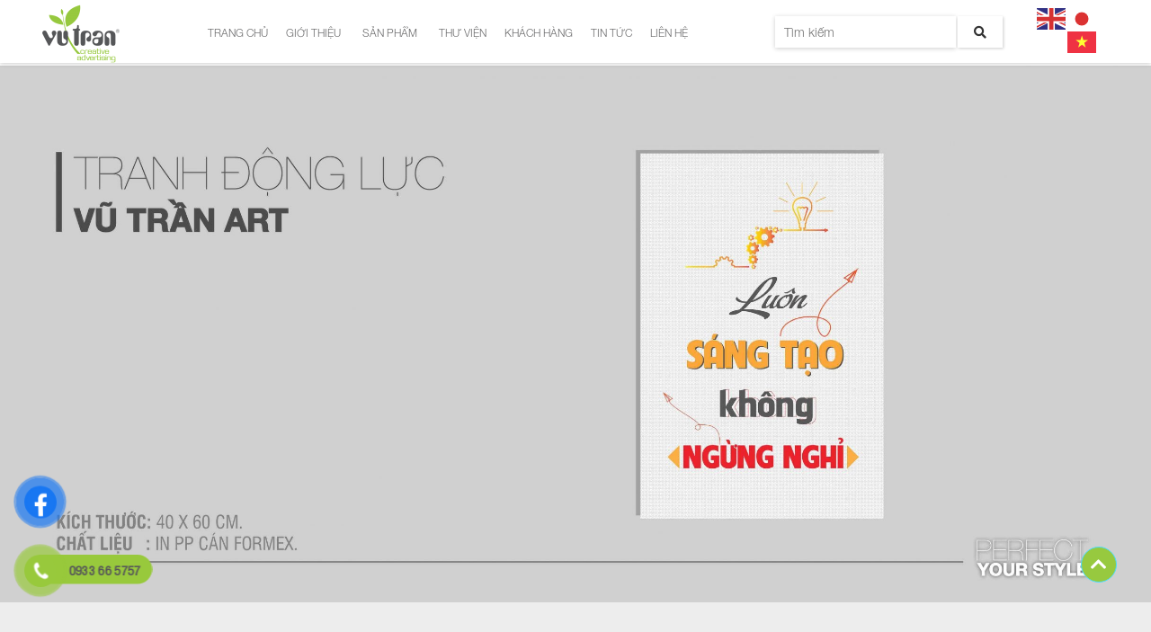

--- FILE ---
content_type: text/html; charset=UTF-8
request_url: https://vutranart.com/tranh-dong-luc-mau-09/
body_size: 19230
content:

<!DOCTYPE html>
<html lang="vi">
<head>
	<title>Tranh động lực - Mẫu 09 - CÔNG TY TNHH MTV MỸ THUẬT ỨNG DỤNG &amp; QUẢNG CÁO VŨ TRẦN</title>
	<meta name="description" content="Description Web"/>
	<meta http-equiv="x-ua-compatible" content="ie=edge">
	<meta name="viewport" content="width=device-width, user-scalable=no, initial-scale=1.0, maximum-scale=1.0, minimum-scale=1.0">
	<meta charset="UTF-8">
	<link rel="icon" href="https://vutranart.com/wp-content/themes/vutran/images/LOGO VU TRAN-01.png" type="image/x-icon"/>
	<link rel="stylesheet" href="https://use.fontawesome.com/releases/v5.7.2/css/all.css" integrity="sha384-fnmOCqbTlWIlj8LyTjo7mOUStjsKC4pOpQbqyi7RrhN7udi9RwhKkMHpvLbHG9Sr" crossorigin="anonymous">
			<style type="text/css">
					.heateor_sss_button_instagram span.heateor_sss_svg,a.heateor_sss_instagram span.heateor_sss_svg{background:radial-gradient(circle at 30% 107%,#fdf497 0,#fdf497 5%,#fd5949 45%,#d6249f 60%,#285aeb 90%)}
											.heateor_sss_horizontal_sharing .heateor_sss_svg,.heateor_sss_standard_follow_icons_container .heateor_sss_svg{
							color: #fff;
						border-width: 0px;
			border-style: solid;
			border-color: transparent;
		}
					.heateor_sss_horizontal_sharing .heateorSssTCBackground{
				color:#666;
			}
					.heateor_sss_horizontal_sharing span.heateor_sss_svg:hover,.heateor_sss_standard_follow_icons_container span.heateor_sss_svg:hover{
						border-color: transparent;
		}
		.heateor_sss_vertical_sharing span.heateor_sss_svg,.heateor_sss_floating_follow_icons_container span.heateor_sss_svg{
							color: #fff;
						border-width: 0px;
			border-style: solid;
			border-color: transparent;
		}
				.heateor_sss_vertical_sharing .heateorSssTCBackground{
			color:#666;
		}
						.heateor_sss_vertical_sharing span.heateor_sss_svg:hover,.heateor_sss_floating_follow_icons_container span.heateor_sss_svg:hover{
						border-color: transparent;
		}
		@media screen and (max-width:783px) {.heateor_sss_vertical_sharing{display:none!important}}		</style>
		<meta name='robots' content='index, follow, max-image-preview:large, max-snippet:-1, max-video-preview:-1' />

	<!-- This site is optimized with the Yoast SEO plugin v21.8 - https://yoast.com/wordpress/plugins/seo/ -->
	<title>Tranh động lực - Mẫu 09 - CÔNG TY TNHH MTV MỸ THUẬT ỨNG DỤNG &amp; QUẢNG CÁO VŨ TRẦN</title>
	<link rel="canonical" href="https://vutranart.com/?product=tranh-dong-luc-mau-09" />
	<meta property="og:locale" content="vi_VN" />
	<meta property="og:type" content="article" />
	<meta property="og:title" content="Tranh động lực - Mẫu 09 - CÔNG TY TNHH MTV MỸ THUẬT ỨNG DỤNG &amp; QUẢNG CÁO VŨ TRẦN" />
	<meta property="og:url" content="https://vutranart.com/?product=tranh-dong-luc-mau-09" />
	<meta property="og:site_name" content="CÔNG TY TNHH MTV MỸ THUẬT ỨNG DỤNG &amp; QUẢNG CÁO VŨ TRẦN" />
	<meta property="article:publisher" content="https://www.facebook.com/thietkeinanvutran" />
	<meta property="article:modified_time" content="2022-09-22T01:46:28+00:00" />
	<meta property="og:image" content="https://vutranart.com/wp-content/uploads/2019/05/TRANH-ĐỘNG-LỰC-MẪU-09-1-scaled.jpg" />
	<meta property="og:image:width" content="2560" />
	<meta property="og:image:height" content="1801" />
	<meta property="og:image:type" content="image/jpeg" />
	<meta name="twitter:card" content="summary_large_image" />
	<script type="application/ld+json" class="yoast-schema-graph">{"@context":"https://schema.org","@graph":[{"@type":"WebPage","@id":"https://vutranart.com/?product=tranh-dong-luc-mau-09","url":"https://vutranart.com/?product=tranh-dong-luc-mau-09","name":"Tranh động lực - Mẫu 09 - CÔNG TY TNHH MTV MỸ THUẬT ỨNG DỤNG &amp; QUẢNG CÁO VŨ TRẦN","isPartOf":{"@id":"https://vutranart.com/#website"},"primaryImageOfPage":{"@id":"https://vutranart.com/?product=tranh-dong-luc-mau-09#primaryimage"},"image":{"@id":"https://vutranart.com/?product=tranh-dong-luc-mau-09#primaryimage"},"thumbnailUrl":"https://vutranart.com/wp-content/uploads/2019/05/TRANH-ĐỘNG-LỰC-MẪU-09-1-scaled.jpg","datePublished":"2019-05-05T19:26:14+00:00","dateModified":"2022-09-22T01:46:28+00:00","breadcrumb":{"@id":"https://vutranart.com/?product=tranh-dong-luc-mau-09#breadcrumb"},"inLanguage":"vi","potentialAction":[{"@type":"ReadAction","target":["https://vutranart.com/?product=tranh-dong-luc-mau-09"]}]},{"@type":"ImageObject","inLanguage":"vi","@id":"https://vutranart.com/?product=tranh-dong-luc-mau-09#primaryimage","url":"https://vutranart.com/wp-content/uploads/2019/05/TRANH-ĐỘNG-LỰC-MẪU-09-1-scaled.jpg","contentUrl":"https://vutranart.com/wp-content/uploads/2019/05/TRANH-ĐỘNG-LỰC-MẪU-09-1-scaled.jpg","width":2560,"height":1801},{"@type":"BreadcrumbList","@id":"https://vutranart.com/?product=tranh-dong-luc-mau-09#breadcrumb","itemListElement":[{"@type":"ListItem","position":1,"name":"Trang chủ","item":"https://vutranart.com/"},{"@type":"ListItem","position":2,"name":"Tranh động lực &#8211; Mẫu 09"}]},{"@type":"WebSite","@id":"https://vutranart.com/#website","url":"https://vutranart.com/","name":"CÔNG TY TNHH MTV MỸ THUẬT ỨNG DỤNG & QUẢNG CÁO VŨ TRẦN","description":"","publisher":{"@id":"https://vutranart.com/#organization"},"potentialAction":[{"@type":"SearchAction","target":{"@type":"EntryPoint","urlTemplate":"https://vutranart.com/?s={search_term_string}"},"query-input":"required name=search_term_string"}],"inLanguage":"vi"},{"@type":"Organization","@id":"https://vutranart.com/#organization","name":"CÔNG TY TNHH MTV MỸ THUẬT ỨNG DỤNG & QUẢNG CÁO VŨ TRẦN","url":"https://vutranart.com/","logo":{"@type":"ImageObject","inLanguage":"vi","@id":"https://vutranart.com/#/schema/logo/image/","url":"https://vutranart.com/wp-content/uploads/2025/05/lo-go-vutranart-scaled.jpg","contentUrl":"https://vutranart.com/wp-content/uploads/2025/05/lo-go-vutranart-scaled.jpg","width":2560,"height":2146,"caption":"CÔNG TY TNHH MTV MỸ THUẬT ỨNG DỤNG & QUẢNG CÁO VŨ TRẦN"},"image":{"@id":"https://vutranart.com/#/schema/logo/image/"},"sameAs":["https://www.facebook.com/thietkeinanvutran"]}]}</script>
	<!-- / Yoast SEO plugin. -->


<link rel="alternate" type="application/rss+xml" title="CÔNG TY TNHH MTV MỸ THUẬT ỨNG DỤNG &amp; QUẢNG CÁO VŨ TRẦN &raquo; Tranh động lực &#8211; Mẫu 09 Dòng phản hồi" href="https://vutranart.com/tranh-dong-luc-mau-09/feed/" />
<script type="text/javascript">
/* <![CDATA[ */
window._wpemojiSettings = {"baseUrl":"https:\/\/s.w.org\/images\/core\/emoji\/14.0.0\/72x72\/","ext":".png","svgUrl":"https:\/\/s.w.org\/images\/core\/emoji\/14.0.0\/svg\/","svgExt":".svg","source":{"concatemoji":"https:\/\/vutranart.com\/wp-includes\/js\/wp-emoji-release.min.js?ver=6.4.7"}};
/*! This file is auto-generated */
!function(i,n){var o,s,e;function c(e){try{var t={supportTests:e,timestamp:(new Date).valueOf()};sessionStorage.setItem(o,JSON.stringify(t))}catch(e){}}function p(e,t,n){e.clearRect(0,0,e.canvas.width,e.canvas.height),e.fillText(t,0,0);var t=new Uint32Array(e.getImageData(0,0,e.canvas.width,e.canvas.height).data),r=(e.clearRect(0,0,e.canvas.width,e.canvas.height),e.fillText(n,0,0),new Uint32Array(e.getImageData(0,0,e.canvas.width,e.canvas.height).data));return t.every(function(e,t){return e===r[t]})}function u(e,t,n){switch(t){case"flag":return n(e,"\ud83c\udff3\ufe0f\u200d\u26a7\ufe0f","\ud83c\udff3\ufe0f\u200b\u26a7\ufe0f")?!1:!n(e,"\ud83c\uddfa\ud83c\uddf3","\ud83c\uddfa\u200b\ud83c\uddf3")&&!n(e,"\ud83c\udff4\udb40\udc67\udb40\udc62\udb40\udc65\udb40\udc6e\udb40\udc67\udb40\udc7f","\ud83c\udff4\u200b\udb40\udc67\u200b\udb40\udc62\u200b\udb40\udc65\u200b\udb40\udc6e\u200b\udb40\udc67\u200b\udb40\udc7f");case"emoji":return!n(e,"\ud83e\udef1\ud83c\udffb\u200d\ud83e\udef2\ud83c\udfff","\ud83e\udef1\ud83c\udffb\u200b\ud83e\udef2\ud83c\udfff")}return!1}function f(e,t,n){var r="undefined"!=typeof WorkerGlobalScope&&self instanceof WorkerGlobalScope?new OffscreenCanvas(300,150):i.createElement("canvas"),a=r.getContext("2d",{willReadFrequently:!0}),o=(a.textBaseline="top",a.font="600 32px Arial",{});return e.forEach(function(e){o[e]=t(a,e,n)}),o}function t(e){var t=i.createElement("script");t.src=e,t.defer=!0,i.head.appendChild(t)}"undefined"!=typeof Promise&&(o="wpEmojiSettingsSupports",s=["flag","emoji"],n.supports={everything:!0,everythingExceptFlag:!0},e=new Promise(function(e){i.addEventListener("DOMContentLoaded",e,{once:!0})}),new Promise(function(t){var n=function(){try{var e=JSON.parse(sessionStorage.getItem(o));if("object"==typeof e&&"number"==typeof e.timestamp&&(new Date).valueOf()<e.timestamp+604800&&"object"==typeof e.supportTests)return e.supportTests}catch(e){}return null}();if(!n){if("undefined"!=typeof Worker&&"undefined"!=typeof OffscreenCanvas&&"undefined"!=typeof URL&&URL.createObjectURL&&"undefined"!=typeof Blob)try{var e="postMessage("+f.toString()+"("+[JSON.stringify(s),u.toString(),p.toString()].join(",")+"));",r=new Blob([e],{type:"text/javascript"}),a=new Worker(URL.createObjectURL(r),{name:"wpTestEmojiSupports"});return void(a.onmessage=function(e){c(n=e.data),a.terminate(),t(n)})}catch(e){}c(n=f(s,u,p))}t(n)}).then(function(e){for(var t in e)n.supports[t]=e[t],n.supports.everything=n.supports.everything&&n.supports[t],"flag"!==t&&(n.supports.everythingExceptFlag=n.supports.everythingExceptFlag&&n.supports[t]);n.supports.everythingExceptFlag=n.supports.everythingExceptFlag&&!n.supports.flag,n.DOMReady=!1,n.readyCallback=function(){n.DOMReady=!0}}).then(function(){return e}).then(function(){var e;n.supports.everything||(n.readyCallback(),(e=n.source||{}).concatemoji?t(e.concatemoji):e.wpemoji&&e.twemoji&&(t(e.twemoji),t(e.wpemoji)))}))}((window,document),window._wpemojiSettings);
/* ]]> */
</script>

<style id='wp-emoji-styles-inline-css' type='text/css'>

	img.wp-smiley, img.emoji {
		display: inline !important;
		border: none !important;
		box-shadow: none !important;
		height: 1em !important;
		width: 1em !important;
		margin: 0 0.07em !important;
		vertical-align: -0.1em !important;
		background: none !important;
		padding: 0 !important;
	}
</style>
<link rel='stylesheet' id='wp-block-library-css' href='https://vutranart.com/wp-includes/css/dist/block-library/style.min.css?ver=6.4.7' type='text/css' media='all' />
<style id='classic-theme-styles-inline-css' type='text/css'>
/*! This file is auto-generated */
.wp-block-button__link{color:#fff;background-color:#32373c;border-radius:9999px;box-shadow:none;text-decoration:none;padding:calc(.667em + 2px) calc(1.333em + 2px);font-size:1.125em}.wp-block-file__button{background:#32373c;color:#fff;text-decoration:none}
</style>
<style id='global-styles-inline-css' type='text/css'>
body{--wp--preset--color--black: #000000;--wp--preset--color--cyan-bluish-gray: #abb8c3;--wp--preset--color--white: #ffffff;--wp--preset--color--pale-pink: #f78da7;--wp--preset--color--vivid-red: #cf2e2e;--wp--preset--color--luminous-vivid-orange: #ff6900;--wp--preset--color--luminous-vivid-amber: #fcb900;--wp--preset--color--light-green-cyan: #7bdcb5;--wp--preset--color--vivid-green-cyan: #00d084;--wp--preset--color--pale-cyan-blue: #8ed1fc;--wp--preset--color--vivid-cyan-blue: #0693e3;--wp--preset--color--vivid-purple: #9b51e0;--wp--preset--gradient--vivid-cyan-blue-to-vivid-purple: linear-gradient(135deg,rgba(6,147,227,1) 0%,rgb(155,81,224) 100%);--wp--preset--gradient--light-green-cyan-to-vivid-green-cyan: linear-gradient(135deg,rgb(122,220,180) 0%,rgb(0,208,130) 100%);--wp--preset--gradient--luminous-vivid-amber-to-luminous-vivid-orange: linear-gradient(135deg,rgba(252,185,0,1) 0%,rgba(255,105,0,1) 100%);--wp--preset--gradient--luminous-vivid-orange-to-vivid-red: linear-gradient(135deg,rgba(255,105,0,1) 0%,rgb(207,46,46) 100%);--wp--preset--gradient--very-light-gray-to-cyan-bluish-gray: linear-gradient(135deg,rgb(238,238,238) 0%,rgb(169,184,195) 100%);--wp--preset--gradient--cool-to-warm-spectrum: linear-gradient(135deg,rgb(74,234,220) 0%,rgb(151,120,209) 20%,rgb(207,42,186) 40%,rgb(238,44,130) 60%,rgb(251,105,98) 80%,rgb(254,248,76) 100%);--wp--preset--gradient--blush-light-purple: linear-gradient(135deg,rgb(255,206,236) 0%,rgb(152,150,240) 100%);--wp--preset--gradient--blush-bordeaux: linear-gradient(135deg,rgb(254,205,165) 0%,rgb(254,45,45) 50%,rgb(107,0,62) 100%);--wp--preset--gradient--luminous-dusk: linear-gradient(135deg,rgb(255,203,112) 0%,rgb(199,81,192) 50%,rgb(65,88,208) 100%);--wp--preset--gradient--pale-ocean: linear-gradient(135deg,rgb(255,245,203) 0%,rgb(182,227,212) 50%,rgb(51,167,181) 100%);--wp--preset--gradient--electric-grass: linear-gradient(135deg,rgb(202,248,128) 0%,rgb(113,206,126) 100%);--wp--preset--gradient--midnight: linear-gradient(135deg,rgb(2,3,129) 0%,rgb(40,116,252) 100%);--wp--preset--font-size--small: 13px;--wp--preset--font-size--medium: 20px;--wp--preset--font-size--large: 36px;--wp--preset--font-size--x-large: 42px;--wp--preset--spacing--20: 0.44rem;--wp--preset--spacing--30: 0.67rem;--wp--preset--spacing--40: 1rem;--wp--preset--spacing--50: 1.5rem;--wp--preset--spacing--60: 2.25rem;--wp--preset--spacing--70: 3.38rem;--wp--preset--spacing--80: 5.06rem;--wp--preset--shadow--natural: 6px 6px 9px rgba(0, 0, 0, 0.2);--wp--preset--shadow--deep: 12px 12px 50px rgba(0, 0, 0, 0.4);--wp--preset--shadow--sharp: 6px 6px 0px rgba(0, 0, 0, 0.2);--wp--preset--shadow--outlined: 6px 6px 0px -3px rgba(255, 255, 255, 1), 6px 6px rgba(0, 0, 0, 1);--wp--preset--shadow--crisp: 6px 6px 0px rgba(0, 0, 0, 1);}:where(.is-layout-flex){gap: 0.5em;}:where(.is-layout-grid){gap: 0.5em;}body .is-layout-flow > .alignleft{float: left;margin-inline-start: 0;margin-inline-end: 2em;}body .is-layout-flow > .alignright{float: right;margin-inline-start: 2em;margin-inline-end: 0;}body .is-layout-flow > .aligncenter{margin-left: auto !important;margin-right: auto !important;}body .is-layout-constrained > .alignleft{float: left;margin-inline-start: 0;margin-inline-end: 2em;}body .is-layout-constrained > .alignright{float: right;margin-inline-start: 2em;margin-inline-end: 0;}body .is-layout-constrained > .aligncenter{margin-left: auto !important;margin-right: auto !important;}body .is-layout-constrained > :where(:not(.alignleft):not(.alignright):not(.alignfull)){max-width: var(--wp--style--global--content-size);margin-left: auto !important;margin-right: auto !important;}body .is-layout-constrained > .alignwide{max-width: var(--wp--style--global--wide-size);}body .is-layout-flex{display: flex;}body .is-layout-flex{flex-wrap: wrap;align-items: center;}body .is-layout-flex > *{margin: 0;}body .is-layout-grid{display: grid;}body .is-layout-grid > *{margin: 0;}:where(.wp-block-columns.is-layout-flex){gap: 2em;}:where(.wp-block-columns.is-layout-grid){gap: 2em;}:where(.wp-block-post-template.is-layout-flex){gap: 1.25em;}:where(.wp-block-post-template.is-layout-grid){gap: 1.25em;}.has-black-color{color: var(--wp--preset--color--black) !important;}.has-cyan-bluish-gray-color{color: var(--wp--preset--color--cyan-bluish-gray) !important;}.has-white-color{color: var(--wp--preset--color--white) !important;}.has-pale-pink-color{color: var(--wp--preset--color--pale-pink) !important;}.has-vivid-red-color{color: var(--wp--preset--color--vivid-red) !important;}.has-luminous-vivid-orange-color{color: var(--wp--preset--color--luminous-vivid-orange) !important;}.has-luminous-vivid-amber-color{color: var(--wp--preset--color--luminous-vivid-amber) !important;}.has-light-green-cyan-color{color: var(--wp--preset--color--light-green-cyan) !important;}.has-vivid-green-cyan-color{color: var(--wp--preset--color--vivid-green-cyan) !important;}.has-pale-cyan-blue-color{color: var(--wp--preset--color--pale-cyan-blue) !important;}.has-vivid-cyan-blue-color{color: var(--wp--preset--color--vivid-cyan-blue) !important;}.has-vivid-purple-color{color: var(--wp--preset--color--vivid-purple) !important;}.has-black-background-color{background-color: var(--wp--preset--color--black) !important;}.has-cyan-bluish-gray-background-color{background-color: var(--wp--preset--color--cyan-bluish-gray) !important;}.has-white-background-color{background-color: var(--wp--preset--color--white) !important;}.has-pale-pink-background-color{background-color: var(--wp--preset--color--pale-pink) !important;}.has-vivid-red-background-color{background-color: var(--wp--preset--color--vivid-red) !important;}.has-luminous-vivid-orange-background-color{background-color: var(--wp--preset--color--luminous-vivid-orange) !important;}.has-luminous-vivid-amber-background-color{background-color: var(--wp--preset--color--luminous-vivid-amber) !important;}.has-light-green-cyan-background-color{background-color: var(--wp--preset--color--light-green-cyan) !important;}.has-vivid-green-cyan-background-color{background-color: var(--wp--preset--color--vivid-green-cyan) !important;}.has-pale-cyan-blue-background-color{background-color: var(--wp--preset--color--pale-cyan-blue) !important;}.has-vivid-cyan-blue-background-color{background-color: var(--wp--preset--color--vivid-cyan-blue) !important;}.has-vivid-purple-background-color{background-color: var(--wp--preset--color--vivid-purple) !important;}.has-black-border-color{border-color: var(--wp--preset--color--black) !important;}.has-cyan-bluish-gray-border-color{border-color: var(--wp--preset--color--cyan-bluish-gray) !important;}.has-white-border-color{border-color: var(--wp--preset--color--white) !important;}.has-pale-pink-border-color{border-color: var(--wp--preset--color--pale-pink) !important;}.has-vivid-red-border-color{border-color: var(--wp--preset--color--vivid-red) !important;}.has-luminous-vivid-orange-border-color{border-color: var(--wp--preset--color--luminous-vivid-orange) !important;}.has-luminous-vivid-amber-border-color{border-color: var(--wp--preset--color--luminous-vivid-amber) !important;}.has-light-green-cyan-border-color{border-color: var(--wp--preset--color--light-green-cyan) !important;}.has-vivid-green-cyan-border-color{border-color: var(--wp--preset--color--vivid-green-cyan) !important;}.has-pale-cyan-blue-border-color{border-color: var(--wp--preset--color--pale-cyan-blue) !important;}.has-vivid-cyan-blue-border-color{border-color: var(--wp--preset--color--vivid-cyan-blue) !important;}.has-vivid-purple-border-color{border-color: var(--wp--preset--color--vivid-purple) !important;}.has-vivid-cyan-blue-to-vivid-purple-gradient-background{background: var(--wp--preset--gradient--vivid-cyan-blue-to-vivid-purple) !important;}.has-light-green-cyan-to-vivid-green-cyan-gradient-background{background: var(--wp--preset--gradient--light-green-cyan-to-vivid-green-cyan) !important;}.has-luminous-vivid-amber-to-luminous-vivid-orange-gradient-background{background: var(--wp--preset--gradient--luminous-vivid-amber-to-luminous-vivid-orange) !important;}.has-luminous-vivid-orange-to-vivid-red-gradient-background{background: var(--wp--preset--gradient--luminous-vivid-orange-to-vivid-red) !important;}.has-very-light-gray-to-cyan-bluish-gray-gradient-background{background: var(--wp--preset--gradient--very-light-gray-to-cyan-bluish-gray) !important;}.has-cool-to-warm-spectrum-gradient-background{background: var(--wp--preset--gradient--cool-to-warm-spectrum) !important;}.has-blush-light-purple-gradient-background{background: var(--wp--preset--gradient--blush-light-purple) !important;}.has-blush-bordeaux-gradient-background{background: var(--wp--preset--gradient--blush-bordeaux) !important;}.has-luminous-dusk-gradient-background{background: var(--wp--preset--gradient--luminous-dusk) !important;}.has-pale-ocean-gradient-background{background: var(--wp--preset--gradient--pale-ocean) !important;}.has-electric-grass-gradient-background{background: var(--wp--preset--gradient--electric-grass) !important;}.has-midnight-gradient-background{background: var(--wp--preset--gradient--midnight) !important;}.has-small-font-size{font-size: var(--wp--preset--font-size--small) !important;}.has-medium-font-size{font-size: var(--wp--preset--font-size--medium) !important;}.has-large-font-size{font-size: var(--wp--preset--font-size--large) !important;}.has-x-large-font-size{font-size: var(--wp--preset--font-size--x-large) !important;}
.wp-block-navigation a:where(:not(.wp-element-button)){color: inherit;}
:where(.wp-block-post-template.is-layout-flex){gap: 1.25em;}:where(.wp-block-post-template.is-layout-grid){gap: 1.25em;}
:where(.wp-block-columns.is-layout-flex){gap: 2em;}:where(.wp-block-columns.is-layout-grid){gap: 2em;}
.wp-block-pullquote{font-size: 1.5em;line-height: 1.6;}
</style>
<link rel='stylesheet' id='contact-form-7-css' href='https://vutranart.com/wp-content/plugins/contact-form-7/includes/css/styles.css?ver=5.8.6' type='text/css' media='all' />
<link rel='stylesheet' id='kk-star-ratings-css' href='https://vutranart.com/wp-content/plugins/kk-star-ratings/src/core/public/css/kk-star-ratings.min.css?ver=5.4.7' type='text/css' media='all' />
<link rel='stylesheet' id='dashicons-css' href='https://vutranart.com/wp-includes/css/dashicons.min.css?ver=6.4.7' type='text/css' media='all' />
<link rel='stylesheet' id='mmenu-css' href='https://vutranart.com/wp-content/plugins/mmenu/css/mmenu.css?ver=17' type='text/css' media='all' />
<link rel='stylesheet' id='woocommerce-layout-css' href='https://vutranart.com/wp-content/plugins/woocommerce/assets/css/woocommerce-layout.css?ver=8.5.4' type='text/css' media='all' />
<link rel='stylesheet' id='woocommerce-smallscreen-css' href='https://vutranart.com/wp-content/plugins/woocommerce/assets/css/woocommerce-smallscreen.css?ver=8.5.4' type='text/css' media='only screen and (max-width: 768px)' />
<link rel='stylesheet' id='woocommerce-general-css' href='https://vutranart.com/wp-content/plugins/woocommerce/assets/css/woocommerce.css?ver=8.5.4' type='text/css' media='all' />
<style id='woocommerce-inline-inline-css' type='text/css'>
.woocommerce form .form-row .required { visibility: visible; }
</style>
<link rel='stylesheet' id='wpcf7-redirect-script-frontend-css' href='https://vutranart.com/wp-content/plugins/wpcf7-redirect/build/assets/frontend-script.css?ver=2c532d7e2be36f6af233' type='text/css' media='all' />
<link rel='stylesheet' id='pzf-style-css' href='https://vutranart.com/wp-content/plugins/button-contact-vr/css/style.css?ver=6.4.7' type='text/css' media='all' />
<link rel='stylesheet' id='styleer-css' href='https://vutranart.com/wp-content/themes/vutran/css/style.css?ver=1.9' type='text/css' media='all' />
<link rel='stylesheet' id='main_stylecss-css' href='https://vutranart.com/wp-content/themes/vutran/css/bootstrap.min.css?ver=1.9' type='text/css' media='all' />
<link rel='stylesheet' id='sclick-css' href='https://vutranart.com/wp-content/themes/vutran/css/slick.css?ver=1.9' type='text/css' media='all' />
<link rel='stylesheet' id='sclicktheme-css' href='https://vutranart.com/wp-content/themes/vutran/css/slick-theme.css?ver=1.9' type='text/css' media='all' />
<link rel='stylesheet' id='animate-css' href='https://vutranart.com/wp-content/themes/vutran/css/animate.css?ver=1.9' type='text/css' media='all' />
<link rel='stylesheet' id='medial-css' href='https://vutranart.com/wp-content/themes/vutran/css/media.css?ver=1.9' type='text/css' media='all' />
<link rel='stylesheet' id='heateor_sss_frontend_css-css' href='https://vutranart.com/wp-content/plugins/sassy-social-share/public/css/sassy-social-share-public.css?ver=3.3.56' type='text/css' media='all' />
<script type="text/javascript" src="https://vutranart.com/wp-includes/js/jquery/jquery.min.js?ver=3.7.1" id="jquery-core-js"></script>
<script type="text/javascript" src="https://vutranart.com/wp-includes/js/jquery/jquery-migrate.min.js?ver=3.4.1" id="jquery-migrate-js"></script>
<script type="text/javascript" src="https://vutranart.com/wp-content/plugins/mmenu/js/mmenu.js?ver=17" id="mmenu-js"></script>
<script type="text/javascript" src="https://vutranart.com/wp-content/plugins/woocommerce/assets/js/jquery-blockui/jquery.blockUI.min.js?ver=2.7.0-wc.8.5.4" id="jquery-blockui-js" defer="defer" data-wp-strategy="defer"></script>
<script type="text/javascript" id="wc-add-to-cart-js-extra">
/* <![CDATA[ */
var wc_add_to_cart_params = {"ajax_url":"\/wp-admin\/admin-ajax.php","wc_ajax_url":"\/?wc-ajax=%%endpoint%%","i18n_view_cart":"Xem gi\u1ecf h\u00e0ng","cart_url":"https:\/\/vutranart.com","is_cart":"","cart_redirect_after_add":"no"};
/* ]]> */
</script>
<script type="text/javascript" src="https://vutranart.com/wp-content/plugins/woocommerce/assets/js/frontend/add-to-cart.min.js?ver=8.5.4" id="wc-add-to-cart-js" defer="defer" data-wp-strategy="defer"></script>
<script type="text/javascript" id="wc-single-product-js-extra">
/* <![CDATA[ */
var wc_single_product_params = {"i18n_required_rating_text":"Vui l\u00f2ng ch\u1ecdn m\u1ed9t m\u1ee9c \u0111\u00e1nh gi\u00e1","review_rating_required":"yes","flexslider":{"rtl":false,"animation":"slide","smoothHeight":true,"directionNav":false,"controlNav":"thumbnails","slideshow":false,"animationSpeed":500,"animationLoop":false,"allowOneSlide":false},"zoom_enabled":"","zoom_options":[],"photoswipe_enabled":"","photoswipe_options":{"shareEl":false,"closeOnScroll":false,"history":false,"hideAnimationDuration":0,"showAnimationDuration":0},"flexslider_enabled":""};
/* ]]> */
</script>
<script type="text/javascript" src="https://vutranart.com/wp-content/plugins/woocommerce/assets/js/frontend/single-product.min.js?ver=8.5.4" id="wc-single-product-js" defer="defer" data-wp-strategy="defer"></script>
<script type="text/javascript" src="https://vutranart.com/wp-content/plugins/woocommerce/assets/js/js-cookie/js.cookie.min.js?ver=2.1.4-wc.8.5.4" id="js-cookie-js" defer="defer" data-wp-strategy="defer"></script>
<script type="text/javascript" id="woocommerce-js-extra">
/* <![CDATA[ */
var woocommerce_params = {"ajax_url":"\/wp-admin\/admin-ajax.php","wc_ajax_url":"\/?wc-ajax=%%endpoint%%"};
/* ]]> */
</script>
<script type="text/javascript" src="https://vutranart.com/wp-content/plugins/woocommerce/assets/js/frontend/woocommerce.min.js?ver=8.5.4" id="woocommerce-js" defer="defer" data-wp-strategy="defer"></script>
<link rel="https://api.w.org/" href="https://vutranart.com/wp-json/" /><link rel="alternate" type="application/json" href="https://vutranart.com/wp-json/wp/v2/product/1201" /><link rel="EditURI" type="application/rsd+xml" title="RSD" href="https://vutranart.com/xmlrpc.php?rsd" />
<meta name="generator" content="WordPress 6.4.7" />
<meta name="generator" content="WooCommerce 8.5.4" />
<link rel='shortlink' href='https://vutranart.com/?p=1201' />
<link rel="alternate" type="application/json+oembed" href="https://vutranart.com/wp-json/oembed/1.0/embed?url=https%3A%2F%2Fvutranart.com%2Ftranh-dong-luc-mau-09%2F" />
<link rel="alternate" type="text/xml+oembed" href="https://vutranart.com/wp-json/oembed/1.0/embed?url=https%3A%2F%2Fvutranart.com%2Ftranh-dong-luc-mau-09%2F&#038;format=xml" />
<meta name="google-site-verification" content="w7OIQOYPf11n37ZqjTIbM6TDI5hjFuOjeNGz_bGGFv0" />
<!-- Global site tag (gtag.js) - Google Analytics -->
<script async src="https://www.googletagmanager.com/gtag/js?id=G-548MLREXHQ"></script>
<script>
  window.dataLayer = window.dataLayer || [];
  function gtag(){dataLayer.push(arguments);}
  gtag('js', new Date());

  gtag('config', 'G-548MLREXHQ');
</script><!-- Google tag (gtag.js) --> <script async src="https://www.googletagmanager.com/gtag/js?id=G-548MLREXHQ"></script> <script> window.dataLayer = window.dataLayer || []; function gtag(){dataLayer.push(arguments);} gtag('js', new Date()); gtag('config', 'G-548MLREXHQ'); </script>
	<noscript><style>.woocommerce-product-gallery{ opacity: 1 !important; }</style></noscript>
	<meta name="generator" content="Elementor 3.18.3; features: e_dom_optimization, e_optimized_assets_loading, e_optimized_css_loading, additional_custom_breakpoints, block_editor_assets_optimize, e_image_loading_optimization; settings: css_print_method-external, google_font-enabled, font_display-auto">
<link rel="icon" href="https://vutranart.com/wp-content/uploads/2021/05/cropped-Office-template-04-32x32.png" sizes="32x32" />
<link rel="icon" href="https://vutranart.com/wp-content/uploads/2021/05/cropped-Office-template-04-192x192.png" sizes="192x192" />
<link rel="apple-touch-icon" href="https://vutranart.com/wp-content/uploads/2021/05/cropped-Office-template-04-180x180.png" />
<meta name="msapplication-TileImage" content="https://vutranart.com/wp-content/uploads/2021/05/cropped-Office-template-04-270x270.png" />
<!-- Google tag (gtag.js) -->
<script async src="https://www.googletagmanager.com/gtag/js?id=G-548MLREXHQ"></script>
<script>
  window.dataLayer = window.dataLayer || [];
  function gtag(){dataLayer.push(arguments);}
  gtag('js', new Date());

  gtag('config', 'G-548MLREXHQ');
</script></head>
<body>
	<div class="header pc site-header">
		<div class="block-menu vutran-menu">
			<div class="container container-h">
				<div class="row row-menu">
					<div class="box-logo col-md-2 no-padding">
						<div class="logo">
																						<a href="https://vutranart.com"><img src="https://vutranart.com/wp-content/uploads/2019/10/LOGO-VU-TRAN-01-100x65.png" alt =""></a>
													</div>
					</div>
					<div class="box-menu col-md-6 no-padding">
						<div class="menu-chinh">
							<nav id="menu-location-primary" class="menu-menu-main-container"><ul id="menu-menu-main" class=""><li id="menu-item-14" class="menu-item menu-item-type-post_type menu-item-object-page menu-item-home menu-item-14"><a href="https://vutranart.com/">Trang chủ</a></li>
<li id="menu-item-15" class="menu-item menu-item-type-post_type menu-item-object-page menu-item-has-children menu-item-15"><a href="https://vutranart.com/gioi-thieu/">Giới thiệu<i></i></a>
<ul class="sub-menu">
	<li id="menu-item-83" class="menu-item menu-item-type-post_type menu-item-object-page menu-item-83"><a href="https://vutranart.com/ve-cong-ty/">Về Vũ Trần</a></li>
	<li id="menu-item-84" class="menu-item menu-item-type-post_type menu-item-object-page menu-item-84"><a href="https://vutranart.com/ve-doi-ngu-thiet-ke-va-nganh-nghe-kinh-doanh/">Về Đội Ngũ Thiết Kế Và Ngành Nghề Kinh Doanh</a></li>
</ul>
</li>
<li id="menu-item-38" class="menu-item menu-item-type-post_type menu-item-object-page menu-item-has-children menu-item-38"><a href="https://vutranart.com/san-pham/">Sản phẩm <i></i></a>
<ul class="sub-menu">
	<li id="menu-item-53" class="menu-item menu-item-type-taxonomy menu-item-object-product_cat menu-item-has-children menu-item-53"><a href="https://vutranart.com/in-an-va-san-xuat-lich-tet/">In Ấn Và Sản Xuất Lịch Tết</a>
	<ul class="sub-menu">
		<li id="menu-item-54" class="menu-item menu-item-type-taxonomy menu-item-object-product_cat menu-item-54"><a href="https://vutranart.com/bloc-bia-do/">Bloc Bìa Đỏ</a></li>
		<li id="menu-item-55" class="menu-item menu-item-type-taxonomy menu-item-object-product_cat menu-item-55"><a href="https://vutranart.com/lich-52-tuan/">Lịch 52 Tuần</a></li>
		<li id="menu-item-56" class="menu-item menu-item-type-taxonomy menu-item-object-product_cat menu-item-56"><a href="https://vutranart.com/lich-ban/">Lịch bàn</a></li>
		<li id="menu-item-57" class="menu-item menu-item-type-taxonomy menu-item-object-product_cat menu-item-57"><a href="https://vutranart.com/lich-tuong-7-to/">Lịch tường 7 tờ</a></li>
	</ul>
</li>
	<li id="menu-item-58" class="menu-item menu-item-type-taxonomy menu-item-object-product_cat current-product-ancestor current-menu-parent current-product-parent menu-item-has-children menu-item-58"><a href="https://vutranart.com/quang-cao-qua-tang-khuyen-mai/">Quảng cáo, quà tặng &amp; khuyến mãi</a>
	<ul class="sub-menu">
		<li id="menu-item-61" class="menu-item menu-item-type-taxonomy menu-item-object-product_cat menu-item-61"><a href="https://vutranart.com/so-tay-cao-cap/">Sổ tay cao cấp</a></li>
		<li id="menu-item-59" class="menu-item menu-item-type-taxonomy menu-item-object-product_cat menu-item-59"><a href="https://vutranart.com/dong-phuc/">Đồng phục</a></li>
		<li id="menu-item-60" class="menu-item menu-item-type-taxonomy menu-item-object-product_cat menu-item-60"><a href="https://vutranart.com/ki-niem-chuong/">Kỉ niệm chương</a></li>
		<li id="menu-item-62" class="menu-item menu-item-type-taxonomy menu-item-object-product_cat current-product-ancestor current-menu-parent current-product-parent menu-item-62"><a href="https://vutranart.com/tranh-dong-luc/">Tranh động lực</a></li>
		<li id="menu-item-595" class="menu-item menu-item-type-taxonomy menu-item-object-product_cat menu-item-595"><a href="https://vutranart.com/ao-thun-su-kien/">Áo thun sự kiện</a></li>
		<li id="menu-item-596" class="menu-item menu-item-type-taxonomy menu-item-object-product_cat menu-item-596"><a href="https://vutranart.com/tranh-dong-ma-vang/">Tranh đồng mạ vàng</a></li>
	</ul>
</li>
	<li id="menu-item-44970" class="menu-item menu-item-type-post_type menu-item-object-page menu-item-44970"><a href="https://vutranart.com/an-pham-tet-2/">ẤN PHẨM TẾT</a></li>
	<li id="menu-item-69532" class="menu-item menu-item-type-post_type menu-item-object-page menu-item-69532"><a href="https://vutranart.com/an-pham-truyen-thong-2/">ẤN PHẨM TRUYỀN THÔNG</a></li>
	<li id="menu-item-67615" class="menu-item menu-item-type-taxonomy menu-item-object-product_cat menu-item-has-children menu-item-67615"><a href="https://vutranart.com/ke-trung-bai-hanger-wobbler/">Kệ Trưng Bài &#8211; Hanger &#8211; Wobbler</a>
	<ul class="sub-menu">
		<li id="menu-item-67528" class="menu-item menu-item-type-taxonomy menu-item-object-product_cat menu-item-67528"><a href="https://vutranart.com/hanger/">HANGER</a></li>
		<li id="menu-item-67529" class="menu-item menu-item-type-taxonomy menu-item-object-product_cat menu-item-67529"><a href="https://vutranart.com/wobbler/">WOBBLER</a></li>
	</ul>
</li>
	<li id="menu-item-48" class="menu-item menu-item-type-taxonomy menu-item-object-product_cat menu-item-has-children menu-item-48"><a href="https://vutranart.com/bo-phan-nhan-dien-thuong-hieu-cip/">Bộ phận nhận diên thương hiệu CIP</a>
	<ul class="sub-menu">
		<li id="menu-item-49" class="menu-item menu-item-type-taxonomy menu-item-object-product_cat menu-item-49"><a href="https://vutranart.com/logo/">Logo</a></li>
		<li id="menu-item-50" class="menu-item menu-item-type-taxonomy menu-item-object-product_cat menu-item-50"><a href="https://vutranart.com/name-card/">Name card</a></li>
		<li id="menu-item-51" class="menu-item menu-item-type-taxonomy menu-item-object-product_cat menu-item-51"><a href="https://vutranart.com/posm/">Posm</a></li>
	</ul>
</li>
	<li id="menu-item-67837" class="menu-item menu-item-type-taxonomy menu-item-object-product_cat menu-item-67837"><a href="https://vutranart.com/hop-qua-cao-cap/">Hộp Quà Cao Cấp</a></li>
	<li id="menu-item-43" class="menu-item menu-item-type-taxonomy menu-item-object-product_cat menu-item-has-children menu-item-43"><a href="https://vutranart.com/bao-bi/">Bao Bì</a>
	<ul class="sub-menu">
		<li id="menu-item-44" class="menu-item menu-item-type-taxonomy menu-item-object-product_cat menu-item-44"><a href="https://vutranart.com/bao-li-xi/">Bao Lì Xì</a></li>
		<li id="menu-item-46" class="menu-item menu-item-type-taxonomy menu-item-object-product_cat menu-item-46"><a href="https://vutranart.com/tui-giay-va-hop-giay/">Túi Giấy &amp; Hộp Giấy</a></li>
		<li id="menu-item-47" class="menu-item menu-item-type-taxonomy menu-item-object-product_cat menu-item-47"><a href="https://vutranart.com/thiep-mung-xuan/">Thiệp Mừng Xuân</a></li>
	</ul>
</li>
	<li id="menu-item-85" class="menu-item menu-item-type-taxonomy menu-item-object-product_cat menu-item-has-children menu-item-85"><a href="https://vutranart.com/truyen-thong-va-an-pham/">Truyền thông và ấn phẩm</a>
	<ul class="sub-menu">
		<li id="menu-item-66915" class="menu-item menu-item-type-taxonomy menu-item-object-product_cat menu-item-66915"><a href="https://vutranart.com/combo-an-pham-doanh-nghiep/">COMBO ẤN PHẨM DOANH NGHIỆP</a></li>
		<li id="menu-item-87" class="menu-item menu-item-type-taxonomy menu-item-object-product_cat menu-item-87"><a href="https://vutranart.com/catalogue/">Catalogue</a></li>
		<li id="menu-item-86" class="menu-item menu-item-type-taxonomy menu-item-object-product_cat menu-item-86"><a href="https://vutranart.com/brochure/">Brochure</a></li>
		<li id="menu-item-88" class="menu-item menu-item-type-taxonomy menu-item-object-product_cat menu-item-88"><a href="https://vutranart.com/poster/">Poster</a></li>
		<li id="menu-item-317" class="menu-item menu-item-type-taxonomy menu-item-object-product_cat menu-item-317"><a href="https://vutranart.com/company-profile/">Company profile</a></li>
	</ul>
</li>
	<li id="menu-item-67292" class="menu-item menu-item-type-taxonomy menu-item-object-product_cat menu-item-67292"><a href="https://vutranart.com/o-du-che-nang/">Ô DÙ CHE NẮNG</a></li>
	<li id="menu-item-69" class="menu-item menu-item-type-taxonomy menu-item-object-product_cat menu-item-has-children menu-item-69"><a href="https://vutranart.com/banner-va-standee/">BANNER VÀ STANDEE</a>
	<ul class="sub-menu">
		<li id="menu-item-318" class="menu-item menu-item-type-taxonomy menu-item-object-product_cat menu-item-318"><a href="https://vutranart.com/banner/">Banner</a></li>
		<li id="menu-item-319" class="menu-item menu-item-type-taxonomy menu-item-object-product_cat menu-item-319"><a href="https://vutranart.com/standee/">Standee</a></li>
	</ul>
</li>
	<li id="menu-item-75" class="menu-item menu-item-type-taxonomy menu-item-object-product_cat menu-item-75"><a href="https://vutranart.com/tui-vai-khong-det-cao-cap-in-offset/">TÚI VẢI KHÔNG DỆT CAO CẤP IN OFFSET</a></li>
	<li id="menu-item-67953" class="menu-item menu-item-type-post_type menu-item-object-post menu-item-67953"><a href="https://vutranart.com/qua-tang-su-kien-2/">QÙA TẶNG SỰ KIỆN</a></li>
</ul>
</li>
<li id="menu-item-594" class="menu-item menu-item-type-post_type menu-item-object-page menu-item-594"><a href="https://vutranart.com/thu-vien/">Thư viện</a></li>
<li id="menu-item-16" class="menu-item menu-item-type-post_type menu-item-object-page menu-item-16"><a href="https://vutranart.com/khach-hang/">Khách hàng</a></li>
<li id="menu-item-18" class="menu-item menu-item-type-taxonomy menu-item-object-category menu-item-18"><a href="https://vutranart.com/tin-tuc/">Tin Tức</a></li>
<li id="menu-item-17" class="menu-item menu-item-type-post_type menu-item-object-page menu-item-17"><a href="https://vutranart.com/lien-he/">Liên hệ</a></li>
</ul></nav> 
						</div>
					</div>
					<div class="box-menu col-md-4 no-padding">
						<div class="seach">
							<form action="https://vutranart.com/" method="GET" role="form">
								<input type="hidden" name="post_type" value="product">
								<input type="text" name="s" placeholder="Tìm kiếm">
								<button type="submit"><i class="fas fa-search"></i></button>
							</form>
						</div>
						<div class="ngon-ngu text-right">
							<ul>
								<li><div class="gtranslate_wrapper" id="gt-wrapper-46161057"></div></li>
							</ul>
						</div> 
					</div>
				</div>
			</div>
		</div>
	</div>
	<div class="header-mobi mobi">
		<div class="header-bottom-mobi">
			<div class="container">
				<div class="row">
					<div class="col-xs-3">
						<div class="menumobi">
							<a  id="toggle" href="javascript:void(0);"><i class="fas fa-bars"></i></a>
						</div>
					</div>
					<div class="col-xs-5 padding-no">
						<div class="logo">
																						<a href="https://vutranart.com"><img src="https://vutranart.com/wp-content/uploads/2019/10/LOGO-VU-TRAN-01-100x65.png" alt =""></a>
													</div>
					</div>
					<div class="col-xs-4 padding-no">
						<div class="ngon-ngu">
							<ul>
								<li><div class="gtranslate_wrapper" id="gt-wrapper-61677071"></div></li>
							</ul>
						</div>
					</div>
				</div>
			</div>
		</div>
		<nav id="menu" class="none">
			<div id="menu-location-main_nav" class="menu-menu-main-container"><ul id="menu-menu-main-1" class="menu"><li class="menu-item menu-item-type-post_type menu-item-object-page menu-item-home menu-item-14"><a href="https://vutranart.com/">Trang chủ</a></li>
<li class="menu-item menu-item-type-post_type menu-item-object-page menu-item-has-children menu-item-15"><a href="https://vutranart.com/gioi-thieu/">Giới thiệu<i></i></a>
<ul class="sub-menu">
	<li class="menu-item menu-item-type-post_type menu-item-object-page menu-item-83"><a href="https://vutranart.com/ve-cong-ty/">Về Vũ Trần</a></li>
	<li class="menu-item menu-item-type-post_type menu-item-object-page menu-item-84"><a href="https://vutranart.com/ve-doi-ngu-thiet-ke-va-nganh-nghe-kinh-doanh/">Về Đội Ngũ Thiết Kế Và Ngành Nghề Kinh Doanh</a></li>
</ul>
</li>
<li class="menu-item menu-item-type-post_type menu-item-object-page menu-item-has-children menu-item-38"><a href="https://vutranart.com/san-pham/">Sản phẩm <i></i></a>
<ul class="sub-menu">
	<li class="menu-item menu-item-type-taxonomy menu-item-object-product_cat menu-item-has-children menu-item-53"><a href="https://vutranart.com/in-an-va-san-xuat-lich-tet/">In Ấn Và Sản Xuất Lịch Tết</a>
	<ul class="sub-menu">
		<li class="menu-item menu-item-type-taxonomy menu-item-object-product_cat menu-item-54"><a href="https://vutranart.com/bloc-bia-do/">Bloc Bìa Đỏ</a></li>
		<li class="menu-item menu-item-type-taxonomy menu-item-object-product_cat menu-item-55"><a href="https://vutranart.com/lich-52-tuan/">Lịch 52 Tuần</a></li>
		<li class="menu-item menu-item-type-taxonomy menu-item-object-product_cat menu-item-56"><a href="https://vutranart.com/lich-ban/">Lịch bàn</a></li>
		<li class="menu-item menu-item-type-taxonomy menu-item-object-product_cat menu-item-57"><a href="https://vutranart.com/lich-tuong-7-to/">Lịch tường 7 tờ</a></li>
	</ul>
</li>
	<li class="menu-item menu-item-type-taxonomy menu-item-object-product_cat current-product-ancestor current-menu-parent current-product-parent menu-item-has-children menu-item-58"><a href="https://vutranart.com/quang-cao-qua-tang-khuyen-mai/">Quảng cáo, quà tặng &amp; khuyến mãi</a>
	<ul class="sub-menu">
		<li class="menu-item menu-item-type-taxonomy menu-item-object-product_cat menu-item-61"><a href="https://vutranart.com/so-tay-cao-cap/">Sổ tay cao cấp</a></li>
		<li class="menu-item menu-item-type-taxonomy menu-item-object-product_cat menu-item-59"><a href="https://vutranart.com/dong-phuc/">Đồng phục</a></li>
		<li class="menu-item menu-item-type-taxonomy menu-item-object-product_cat menu-item-60"><a href="https://vutranart.com/ki-niem-chuong/">Kỉ niệm chương</a></li>
		<li class="menu-item menu-item-type-taxonomy menu-item-object-product_cat current-product-ancestor current-menu-parent current-product-parent menu-item-62"><a href="https://vutranart.com/tranh-dong-luc/">Tranh động lực</a></li>
		<li class="menu-item menu-item-type-taxonomy menu-item-object-product_cat menu-item-595"><a href="https://vutranart.com/ao-thun-su-kien/">Áo thun sự kiện</a></li>
		<li class="menu-item menu-item-type-taxonomy menu-item-object-product_cat menu-item-596"><a href="https://vutranart.com/tranh-dong-ma-vang/">Tranh đồng mạ vàng</a></li>
	</ul>
</li>
	<li class="menu-item menu-item-type-post_type menu-item-object-page menu-item-44970"><a href="https://vutranart.com/an-pham-tet-2/">ẤN PHẨM TẾT</a></li>
	<li class="menu-item menu-item-type-post_type menu-item-object-page menu-item-69532"><a href="https://vutranart.com/an-pham-truyen-thong-2/">ẤN PHẨM TRUYỀN THÔNG</a></li>
	<li class="menu-item menu-item-type-taxonomy menu-item-object-product_cat menu-item-has-children menu-item-67615"><a href="https://vutranart.com/ke-trung-bai-hanger-wobbler/">Kệ Trưng Bài &#8211; Hanger &#8211; Wobbler</a>
	<ul class="sub-menu">
		<li class="menu-item menu-item-type-taxonomy menu-item-object-product_cat menu-item-67528"><a href="https://vutranart.com/hanger/">HANGER</a></li>
		<li class="menu-item menu-item-type-taxonomy menu-item-object-product_cat menu-item-67529"><a href="https://vutranart.com/wobbler/">WOBBLER</a></li>
	</ul>
</li>
	<li class="menu-item menu-item-type-taxonomy menu-item-object-product_cat menu-item-has-children menu-item-48"><a href="https://vutranart.com/bo-phan-nhan-dien-thuong-hieu-cip/">Bộ phận nhận diên thương hiệu CIP</a>
	<ul class="sub-menu">
		<li class="menu-item menu-item-type-taxonomy menu-item-object-product_cat menu-item-49"><a href="https://vutranart.com/logo/">Logo</a></li>
		<li class="menu-item menu-item-type-taxonomy menu-item-object-product_cat menu-item-50"><a href="https://vutranart.com/name-card/">Name card</a></li>
		<li class="menu-item menu-item-type-taxonomy menu-item-object-product_cat menu-item-51"><a href="https://vutranart.com/posm/">Posm</a></li>
	</ul>
</li>
	<li class="menu-item menu-item-type-taxonomy menu-item-object-product_cat menu-item-67837"><a href="https://vutranart.com/hop-qua-cao-cap/">Hộp Quà Cao Cấp</a></li>
	<li class="menu-item menu-item-type-taxonomy menu-item-object-product_cat menu-item-has-children menu-item-43"><a href="https://vutranart.com/bao-bi/">Bao Bì</a>
	<ul class="sub-menu">
		<li class="menu-item menu-item-type-taxonomy menu-item-object-product_cat menu-item-44"><a href="https://vutranart.com/bao-li-xi/">Bao Lì Xì</a></li>
		<li class="menu-item menu-item-type-taxonomy menu-item-object-product_cat menu-item-46"><a href="https://vutranart.com/tui-giay-va-hop-giay/">Túi Giấy &amp; Hộp Giấy</a></li>
		<li class="menu-item menu-item-type-taxonomy menu-item-object-product_cat menu-item-47"><a href="https://vutranart.com/thiep-mung-xuan/">Thiệp Mừng Xuân</a></li>
	</ul>
</li>
	<li class="menu-item menu-item-type-taxonomy menu-item-object-product_cat menu-item-has-children menu-item-85"><a href="https://vutranart.com/truyen-thong-va-an-pham/">Truyền thông và ấn phẩm</a>
	<ul class="sub-menu">
		<li class="menu-item menu-item-type-taxonomy menu-item-object-product_cat menu-item-66915"><a href="https://vutranart.com/combo-an-pham-doanh-nghiep/">COMBO ẤN PHẨM DOANH NGHIỆP</a></li>
		<li class="menu-item menu-item-type-taxonomy menu-item-object-product_cat menu-item-87"><a href="https://vutranart.com/catalogue/">Catalogue</a></li>
		<li class="menu-item menu-item-type-taxonomy menu-item-object-product_cat menu-item-86"><a href="https://vutranart.com/brochure/">Brochure</a></li>
		<li class="menu-item menu-item-type-taxonomy menu-item-object-product_cat menu-item-88"><a href="https://vutranart.com/poster/">Poster</a></li>
		<li class="menu-item menu-item-type-taxonomy menu-item-object-product_cat menu-item-317"><a href="https://vutranart.com/company-profile/">Company profile</a></li>
	</ul>
</li>
	<li class="menu-item menu-item-type-taxonomy menu-item-object-product_cat menu-item-67292"><a href="https://vutranart.com/o-du-che-nang/">Ô DÙ CHE NẮNG</a></li>
	<li class="menu-item menu-item-type-taxonomy menu-item-object-product_cat menu-item-has-children menu-item-69"><a href="https://vutranart.com/banner-va-standee/">BANNER VÀ STANDEE</a>
	<ul class="sub-menu">
		<li class="menu-item menu-item-type-taxonomy menu-item-object-product_cat menu-item-318"><a href="https://vutranart.com/banner/">Banner</a></li>
		<li class="menu-item menu-item-type-taxonomy menu-item-object-product_cat menu-item-319"><a href="https://vutranart.com/standee/">Standee</a></li>
	</ul>
</li>
	<li class="menu-item menu-item-type-taxonomy menu-item-object-product_cat menu-item-75"><a href="https://vutranart.com/tui-vai-khong-det-cao-cap-in-offset/">TÚI VẢI KHÔNG DỆT CAO CẤP IN OFFSET</a></li>
	<li class="menu-item menu-item-type-post_type menu-item-object-post menu-item-67953"><a href="https://vutranart.com/qua-tang-su-kien-2/">QÙA TẶNG SỰ KIỆN</a></li>
</ul>
</li>
<li class="menu-item menu-item-type-post_type menu-item-object-page menu-item-594"><a href="https://vutranart.com/thu-vien/">Thư viện</a></li>
<li class="menu-item menu-item-type-post_type menu-item-object-page menu-item-16"><a href="https://vutranart.com/khach-hang/">Khách hàng</a></li>
<li class="menu-item menu-item-type-taxonomy menu-item-object-category menu-item-18"><a href="https://vutranart.com/tin-tuc/">Tin Tức</a></li>
<li class="menu-item menu-item-type-post_type menu-item-object-page menu-item-17"><a href="https://vutranart.com/lien-he/">Liên hệ</a></li>
</ul></div>		</nav>
	</div>
	

<div class="archive">
	<div class="archive-1">
		<div class="slider-archive">
			
								
				<div class="slide-img-ar">
					<div class="img-archive">
																			<img src="https://vutranart.com/wp-content/uploads/2019/05/BANNER-TRANH-ĐỘNG-LỰC-09-01-1-scaled.jpg" alt ="">
											</div>
				</div>

					
	
		</div>
	</div>
	<div class="archive-2 archive-2-chive">
		<div class="container">
			<div class="archive-3 interior container clearfix">
				<div class="row row-ar load-more">
																					<div class="col-md-3 col-xs-6 padding-ar blogBox moreBox">
							<div class="ar-1">
								<div class="hinh-sp">
									<a href="https://vutranart.com/tranh-dong-luc-mau-09/"><img width="2560" height="1801" src="https://vutranart.com/wp-content/uploads/2019/05/TRANH-ĐỘNG-LỰC-MẪU-09-1-scaled.jpg" class="attachment-full size-full wp-post-image" alt="" decoding="async" srcset="https://vutranart.com/wp-content/uploads/2019/05/TRANH-ĐỘNG-LỰC-MẪU-09-1-scaled.jpg 2560w, https://vutranart.com/wp-content/uploads/2019/05/TRANH-ĐỘNG-LỰC-MẪU-09-1-600x422.jpg 600w, https://vutranart.com/wp-content/uploads/2019/05/TRANH-ĐỘNG-LỰC-MẪU-09-1-768x540.jpg 768w" sizes="(max-width: 2560px) 100vw, 2560px" /></a>
								</div>
								<div class="xem"><a href="https://vutranart.com/tranh-dong-luc-mau-09/">Xem</a></div>
								<div class="title-ar title-sp">
									<h3><a href="https://vutranart.com/tranh-dong-luc-mau-09/">Tranh động lực &#8211; Mẫu 09</a></h3>
								</div>
							</div>
						</div>
											<div class="col-md-3 col-xs-6 padding-ar blogBox moreBox">
							<div class="ar-1">
								<div class="hinh-sp">
									<a href="https://vutranart.com/tranh-dong-luc-mau-08/"><img width="2560" height="1801" src="https://vutranart.com/wp-content/uploads/2019/05/TRANH-ĐỘNG-LỰC-MẪU-08-1-scaled.jpg" class="attachment-full size-full wp-post-image" alt="" decoding="async" srcset="https://vutranart.com/wp-content/uploads/2019/05/TRANH-ĐỘNG-LỰC-MẪU-08-1-scaled.jpg 2560w, https://vutranart.com/wp-content/uploads/2019/05/TRANH-ĐỘNG-LỰC-MẪU-08-1-600x422.jpg 600w, https://vutranart.com/wp-content/uploads/2019/05/TRANH-ĐỘNG-LỰC-MẪU-08-1-768x540.jpg 768w" sizes="(max-width: 2560px) 100vw, 2560px" /></a>
								</div>
								<div class="xem"><a href="https://vutranart.com/tranh-dong-luc-mau-08/">Xem</a></div>
								<div class="title-ar title-sp">
									<h3><a href="https://vutranart.com/tranh-dong-luc-mau-08/">Tranh động lực &#8211; Mẫu 08</a></h3>
								</div>
							</div>
						</div>
											<div class="col-md-3 col-xs-6 padding-ar blogBox moreBox">
							<div class="ar-1">
								<div class="hinh-sp">
									<a href="https://vutranart.com/tranh-dong-luc-mau-07/"><img width="2560" height="1801" src="https://vutranart.com/wp-content/uploads/2019/05/TRANH-ĐỘNG-LỰC-MẪU-07-1-scaled.jpg" class="attachment-full size-full wp-post-image" alt="" decoding="async" srcset="https://vutranart.com/wp-content/uploads/2019/05/TRANH-ĐỘNG-LỰC-MẪU-07-1-scaled.jpg 2560w, https://vutranart.com/wp-content/uploads/2019/05/TRANH-ĐỘNG-LỰC-MẪU-07-1-600x422.jpg 600w, https://vutranart.com/wp-content/uploads/2019/05/TRANH-ĐỘNG-LỰC-MẪU-07-1-768x540.jpg 768w" sizes="(max-width: 2560px) 100vw, 2560px" /></a>
								</div>
								<div class="xem"><a href="https://vutranart.com/tranh-dong-luc-mau-07/">Xem</a></div>
								<div class="title-ar title-sp">
									<h3><a href="https://vutranart.com/tranh-dong-luc-mau-07/">Tranh động lực &#8211; Mẫu 07</a></h3>
								</div>
							</div>
						</div>
											<div class="col-md-3 col-xs-6 padding-ar blogBox moreBox">
							<div class="ar-1">
								<div class="hinh-sp">
									<a href="https://vutranart.com/tranh-dong-luc-mau-06/"><img width="2560" height="1801" src="https://vutranart.com/wp-content/uploads/2019/05/TRANH-ĐỘNG-LỰC-MẪU-06-1-scaled.jpg" class="attachment-full size-full wp-post-image" alt="" decoding="async" srcset="https://vutranart.com/wp-content/uploads/2019/05/TRANH-ĐỘNG-LỰC-MẪU-06-1-scaled.jpg 2560w, https://vutranart.com/wp-content/uploads/2019/05/TRANH-ĐỘNG-LỰC-MẪU-06-1-600x422.jpg 600w, https://vutranart.com/wp-content/uploads/2019/05/TRANH-ĐỘNG-LỰC-MẪU-06-1-768x540.jpg 768w" sizes="(max-width: 2560px) 100vw, 2560px" /></a>
								</div>
								<div class="xem"><a href="https://vutranart.com/tranh-dong-luc-mau-06/">Xem</a></div>
								<div class="title-ar title-sp">
									<h3><a href="https://vutranart.com/tranh-dong-luc-mau-06/">Tranh động lực &#8211; Mẫu 06</a></h3>
								</div>
							</div>
						</div>
											<div class="col-md-3 col-xs-6 padding-ar blogBox moreBox">
							<div class="ar-1">
								<div class="hinh-sp">
									<a href="https://vutranart.com/tranh-dong-luc-mau-05/"><img width="2560" height="1801" src="https://vutranart.com/wp-content/uploads/2019/05/TRANH-ĐỘNG-LỰC-MẪU-05-1-scaled.jpg" class="attachment-full size-full wp-post-image" alt="" decoding="async" srcset="https://vutranart.com/wp-content/uploads/2019/05/TRANH-ĐỘNG-LỰC-MẪU-05-1-scaled.jpg 2560w, https://vutranart.com/wp-content/uploads/2019/05/TRANH-ĐỘNG-LỰC-MẪU-05-1-600x422.jpg 600w, https://vutranart.com/wp-content/uploads/2019/05/TRANH-ĐỘNG-LỰC-MẪU-05-1-768x540.jpg 768w" sizes="(max-width: 2560px) 100vw, 2560px" /></a>
								</div>
								<div class="xem"><a href="https://vutranart.com/tranh-dong-luc-mau-05/">Xem</a></div>
								<div class="title-ar title-sp">
									<h3><a href="https://vutranart.com/tranh-dong-luc-mau-05/">Tranh động lực &#8211; Mẫu 05</a></h3>
								</div>
							</div>
						</div>
											<div class="col-md-3 col-xs-6 padding-ar blogBox moreBox">
							<div class="ar-1">
								<div class="hinh-sp">
									<a href="https://vutranart.com/tranh-dong-luc-mau-04/"><img width="2560" height="1801" src="https://vutranart.com/wp-content/uploads/2019/05/TRANH-ĐỘNG-LỰC-MẪU-04-1-scaled.jpg" class="attachment-full size-full wp-post-image" alt="" decoding="async" srcset="https://vutranart.com/wp-content/uploads/2019/05/TRANH-ĐỘNG-LỰC-MẪU-04-1-scaled.jpg 2560w, https://vutranart.com/wp-content/uploads/2019/05/TRANH-ĐỘNG-LỰC-MẪU-04-1-600x422.jpg 600w, https://vutranart.com/wp-content/uploads/2019/05/TRANH-ĐỘNG-LỰC-MẪU-04-1-768x540.jpg 768w" sizes="(max-width: 2560px) 100vw, 2560px" /></a>
								</div>
								<div class="xem"><a href="https://vutranart.com/tranh-dong-luc-mau-04/">Xem</a></div>
								<div class="title-ar title-sp">
									<h3><a href="https://vutranart.com/tranh-dong-luc-mau-04/">Tranh động lực &#8211; Mẫu 04</a></h3>
								</div>
							</div>
						</div>
											<div class="col-md-3 col-xs-6 padding-ar blogBox moreBox">
							<div class="ar-1">
								<div class="hinh-sp">
									<a href="https://vutranart.com/tranh-dong-luc-mau-03/"><img width="2560" height="1801" src="https://vutranart.com/wp-content/uploads/2019/05/TRANH-ĐỘNG-LỰC-MẪU-03-1-scaled.jpg" class="attachment-full size-full wp-post-image" alt="" decoding="async" srcset="https://vutranart.com/wp-content/uploads/2019/05/TRANH-ĐỘNG-LỰC-MẪU-03-1-scaled.jpg 2560w, https://vutranart.com/wp-content/uploads/2019/05/TRANH-ĐỘNG-LỰC-MẪU-03-1-600x422.jpg 600w, https://vutranart.com/wp-content/uploads/2019/05/TRANH-ĐỘNG-LỰC-MẪU-03-1-768x540.jpg 768w" sizes="(max-width: 2560px) 100vw, 2560px" /></a>
								</div>
								<div class="xem"><a href="https://vutranart.com/tranh-dong-luc-mau-03/">Xem</a></div>
								<div class="title-ar title-sp">
									<h3><a href="https://vutranart.com/tranh-dong-luc-mau-03/">Tranh động lực &#8211; Mẫu 03</a></h3>
								</div>
							</div>
						</div>
											<div class="col-md-3 col-xs-6 padding-ar blogBox moreBox">
							<div class="ar-1">
								<div class="hinh-sp">
									<a href="https://vutranart.com/tranh-dong-luc-mau-02/"><img width="2560" height="1801" src="https://vutranart.com/wp-content/uploads/2019/05/TRANH-ĐỘNG-LỰC-MẪU-02-1-scaled.jpg" class="attachment-full size-full wp-post-image" alt="" decoding="async" srcset="https://vutranart.com/wp-content/uploads/2019/05/TRANH-ĐỘNG-LỰC-MẪU-02-1-scaled.jpg 2560w, https://vutranart.com/wp-content/uploads/2019/05/TRANH-ĐỘNG-LỰC-MẪU-02-1-600x422.jpg 600w, https://vutranart.com/wp-content/uploads/2019/05/TRANH-ĐỘNG-LỰC-MẪU-02-1-768x540.jpg 768w" sizes="(max-width: 2560px) 100vw, 2560px" /></a>
								</div>
								<div class="xem"><a href="https://vutranart.com/tranh-dong-luc-mau-02/">Xem</a></div>
								<div class="title-ar title-sp">
									<h3><a href="https://vutranart.com/tranh-dong-luc-mau-02/">Tranh động lực &#8211; Mẫu 02</a></h3>
								</div>
							</div>
						</div>
											<div class="col-md-3 col-xs-6 padding-ar blogBox moreBox">
							<div class="ar-1">
								<div class="hinh-sp">
									<a href="https://vutranart.com/tranh-dong-luc-mau-01/"><img width="2560" height="1801" src="https://vutranart.com/wp-content/uploads/2019/05/TRANH-ĐỘNG-LỰC-MẪU-01-1-scaled.jpg" class="attachment-full size-full wp-post-image" alt="" decoding="async" srcset="https://vutranart.com/wp-content/uploads/2019/05/TRANH-ĐỘNG-LỰC-MẪU-01-1-scaled.jpg 2560w, https://vutranart.com/wp-content/uploads/2019/05/TRANH-ĐỘNG-LỰC-MẪU-01-1-600x422.jpg 600w, https://vutranart.com/wp-content/uploads/2019/05/TRANH-ĐỘNG-LỰC-MẪU-01-1-768x540.jpg 768w" sizes="(max-width: 2560px) 100vw, 2560px" /></a>
								</div>
								<div class="xem"><a href="https://vutranart.com/tranh-dong-luc-mau-01/">Xem</a></div>
								<div class="title-ar title-sp">
									<h3><a href="https://vutranart.com/tranh-dong-luc-mau-01/">Tranh động lực &#8211; Mẫu 01</a></h3>
								</div>
							</div>
						</div>
														</div>
				<div id="loadMore" class="xem-them xem-cate xem-ar">
					<a href="#">xem thêm</a>
				</div>
				<div class="thanh-gach-xem"></div>
			</div>
		</div>
	</div>
</div>
	<div id="footer">
		<div class="footer-bg">
			<div class="block-footer">
				<div class="container">
					<div class="row">
						<div class="col-lg-3 col-md-6 col-sm-6 col-12 item padding-f">
							<div class="logo-footer">
																									<a href="https://vutranart.com"><img src="https://vutranart.com/wp-content/uploads/2019/10/LOGO-VU-TRAN-01-207x170.png" alt =""></a>
															</div>
						</div>
						<div class="col-lg-4 col-md-6 col-sm-6 col-12 item padding-f">
							<div class="lien-he-f">
								<ul>
<li><strong>Địa chỉ:</strong> 111A Hoa Lan, P. Cầu Kiệu Tp. Hồ Chí Minh</li>
<li><strong>Hotline: </strong><span style="font-size: 12pt;"><span style="color: #333333; font-family: arial, helvetica, sans-serif;">0933 66 5757 &#8211; 0915 380 059 &#8211; 0917 452</span> <span style="color: #333333; font-family: arial, helvetica, sans-serif;">020</span></span></li>
</ul>
<ul>
<li><strong>MST:</strong> 0303 123 917</li>
<li><strong>Website:</strong> <a href="https://vutranart.com/">vutranart.com</a></li>
<li><strong>Fanpage:</strong> <a href="https://www.facebook.com/thietkeinanvutran">Thiết kế &#8211; In ấn Vũ Trần</a></li>
<li><strong>Email:</strong> info@vutranart.com.vn &#8211; vutranmarketing01@gmail.com</li>
</ul>
							</div>
						</div>
						<div class="col-lg-2 col-md-6 col-sm-6 col-12 item padding-f">
							<div class="lien-ket">
								<ul>
									<li><a href="https://vutranart.com/ve-cong-ty">Về chúng tôi</a></li>
									<li><a href="https://vutranart.com/lien-he">Liên hệ</a></li>
									<li><a href="https://vutranart.com/lien-he">Giao nhận</a></li>
									<li><a href="https://vutranart.com/san-pham">Sản phẩm</a></li>
								</ul>
							</div>
						</div>

						<div class="col-lg-3 col-md-6 col-sm-6 col-12 item padding-f">
							<div class="fanpage">
																	<a href="https://g.page/VuTranArt?share"><img src="https://vutranart.com/wp-content/uploads/2022/03/hinh-maps-VTA1.jpg" alt =""></a>
															</div>
						</div>
					</div>
				</div>
			</div>
		</div>
		<div class="block-copyright">
			<p>COPYRIGHT © CÔNG TY TNHH MTV MỸ THUẬT ỨNG DỤNG VÀ QUẢNG CÁO VŨ TRẦN</p>
		</div>
		 
    
                		<a class="btn-top" id="bttop"  title="Top" style="display: inline;"><i class="fa fa-chevron-up" aria-hidden="true"></i></a>
	</div>

<!-- Load Facebook SDK for JavaScript -->
<div id="fb-root"></div>

		<!-- if gom all in one show -->
				<div id="button-contact-vr" class="">
			<div id="gom-all-in-one"><!-- v3 -->
				
								
				
				
				
				
								<!-- fanpage -->
				<div id="fanpage-vr" class="button-contact">
					<div class="phone-vr">
						<div class="phone-vr-circle-fill"></div>
						<div class="phone-vr-img-circle">
							<a target="_blank" href="https://www.facebook.com/thietkeinanvutran/">				
								<img alt="Fanpage" src="https://vutranart.com/wp-content/plugins/button-contact-vr/img/Facebook.png" />
							</a>
						</div>
					</div>
					</div>
				<!-- end fanpage -->
				
								
								
								
				
				
				
								<!-- Phone -->
				<div id="phone-vr" class="button-contact">
					<div class="phone-vr">
						<div class="phone-vr-circle-fill"></div>
						<div class="phone-vr-img-circle">
							<a href="tel:0933665757">				
								<img alt="Phone" src="https://vutranart.com/wp-content/plugins/button-contact-vr/img/phone.png" />
							</a>
						</div>
					</div>
					</div>
											<div class="phone-bar phone-bar-n">
							<a href="tel:0933665757">
								<span class="text-phone">0933 66 5757</span>
							</a>
						</div>
									<!-- end phone -->

															</div><!-- end v3 class gom-all-in-one -->

			
		</div>
<!-- popup form -->
<div id="popup-form-contact-vr">
	<div class="bg-popup-vr"></div>
	<div class="content-popup-vr" id="loco-" style=" ">
		
		<div class="content-popup-div-vr">
									
		</div>	

		
		<div class="close-popup-vr">x</div>
	</div>
</div>

<!-- Add custom css and js -->
	<style type="text/css">
			</style>
	<!-- end Add custom css and js -->
<!-- popup showroom -->
<div id="popup-showroom-vr">
	<div class="bg-popup-vr"></div>
	<div class="content-popup-vr" id="loco-" style=" ">
		
		<div class="content-popup-div-vr">
						
		</div>	
		<div class="close-popup-vr">x</div>
	</div>
</div>

<script type="text/javascript">
	jQuery(document).ready(function($){
	    $('#all-in-one-vr').click(function(){
		    $('#button-contact-vr').toggleClass('active');
		})
	    $('#contact-form-vr').click(function(){
		    $('#popup-form-contact-vr').addClass('active');
		})
		$('div#popup-form-contact-vr .bg-popup-vr,div#popup-form-contact-vr .content-popup-vr .close-popup-vr').click(function(){
			$('#popup-form-contact-vr').removeClass('active');
		})
	    $('#contact-showroom').click(function(){
		    $('#popup-showroom-vr').addClass('active');
		})
		$('div#popup-showroom-vr .bg-popup-vr,.content-popup-vr .close-popup-vr').click(function(){
			$('#popup-showroom-vr').removeClass('active');
		})
	});
</script>
<!-- end popup form -->

			<!-- Facebook Messenger -->
							<!-- Load Facebook SDK for JavaScript -->
				<div id="fb-root"></div>
				<script>
				  window.fbAsyncInit = function() {
				    FB.init({
				      xfbml            : true,
				      version          : 'v3.3'
				    });
				  };

				  (function(d, s, id) {
				  var js, fjs = d.getElementsByTagName(s)[0];
				  if (d.getElementById(id)) return;
				  js = d.createElement(s); js.id = id;
				  js.src = 'https://connect.facebook.net/vi_VN/sdk/xfbml.customerchat.js';
				  fjs.parentNode.insertBefore(js, fjs);
				}(document, 'script', 'facebook-jssdk'));</script>

		<!-- Your customer chat code -->
		<div class="fb-customerchat"
		  attribution=setup_tool
		  page_id="638606506272487"
		  theme_color="#414042"
		  logged_in_greeting="Nhấn nút để liên hệ ngay nhé."
		  logged_out_greeting="Nhấn nút để liên hệ ngay nhé.">
		</div>
			
		
							<!-- color phone -->
				<style>
					.phone-bar a,#phone-vr .phone-vr-circle-fill,#phone-vr .phone-vr-img-circle,#phone-vr .phone-bar a {
					    background-color: #98c93c;
					}
					#phone-vr .phone-vr-circle-fill {
					    opacity: 0.7;box-shadow: 0 0 0 0 #98c93c;
					}
					.phone-bar2 a,#phone-vr2 .phone-vr-circle-fill,#phone-vr2 .phone-vr-img-circle,#phone-vr2 .phone-bar a {
					    background-color: #98C93C;
					}
					#phone-vr2 .phone-vr-circle-fill {
					    opacity: 0.7;box-shadow: 0 0 0 0 #98C93C;
					}
					.phone-bar3 a,#phone-vr3 .phone-vr-circle-fill,#phone-vr3 .phone-vr-img-circle,#phone-vr3 .phone-bar a {
					    background-color: #98C93C;
					}
					#phone-vr3 .phone-vr-circle-fill {
					    opacity: 0.7;box-shadow: 0 0 0 0 #98C93C;
					}
				</style>
				<!-- color phone -->
					
			
				<style>
			#contact-vr .phone-vr-circle-fill,#contact-vr .phone-vr-img-circle {
			    background-color: #1e73be;
			}
			#contact-vr .phone-vr-circle-fill {
			    opacity: 0.7;box-shadow: 0 0 0 0 #1e73be;
			}
		</style>
			
		
				
				<!-- size scale -->
		<style>
			#button-contact-vr {transform: scale(0.9);}
		</style>
		
		
				<!-- location bottom -->
		<style>
			#button-contact-vr {bottom: 5%;}
		</style>
			
		
				<link rel='stylesheet' id='wc-blocks-style-css' href='https://vutranart.com/wp-content/plugins/woocommerce/assets/client/blocks/wc-blocks.css?ver=11.8.0-dev' type='text/css' media='all' />
<script type="text/javascript" id="slick-js-js-extra">
/* <![CDATA[ */
var php_array = {"language":"vi","URLhome":"https:\/\/vutranart.com"};
/* ]]> */
</script>
<script type="text/javascript" src="https://vutranart.com/wp-content/themes/vutran/js/slick.js?ver=1.9" id="slick-js-js"></script>
<script type="text/javascript" id="site-js-js-extra">
/* <![CDATA[ */
var php_array = {"language":"vi","URLhome":"https:\/\/vutranart.com"};
/* ]]> */
</script>
<script type="text/javascript" src="https://vutranart.com/wp-content/themes/vutran/js/site.js?ver=1.9" id="site-js-js"></script>
<script type="text/javascript" id="bootstrap-js-js-extra">
/* <![CDATA[ */
var php_array = {"language":"vi","URLhome":"https:\/\/vutranart.com"};
/* ]]> */
</script>
<script type="text/javascript" src="https://vutranart.com/wp-content/themes/vutran/js/bootstrap.min.js?ver=1.9" id="bootstrap-js-js"></script>
<script type="text/javascript" src="https://vutranart.com/wp-content/plugins/contact-form-7/includes/swv/js/index.js?ver=5.8.6" id="swv-js"></script>
<script type="text/javascript" id="contact-form-7-js-extra">
/* <![CDATA[ */
var wpcf7 = {"api":{"root":"https:\/\/vutranart.com\/wp-json\/","namespace":"contact-form-7\/v1"},"cached":"1"};
/* ]]> */
</script>
<script type="text/javascript" src="https://vutranart.com/wp-content/plugins/contact-form-7/includes/js/index.js?ver=5.8.6" id="contact-form-7-js"></script>
<script type="text/javascript" id="kk-star-ratings-js-extra">
/* <![CDATA[ */
var kk_star_ratings = {"action":"kk-star-ratings","endpoint":"https:\/\/vutranart.com\/wp-admin\/admin-ajax.php","nonce":"e4401ed054"};
/* ]]> */
</script>
<script type="text/javascript" src="https://vutranart.com/wp-content/plugins/kk-star-ratings/src/core/public/js/kk-star-ratings.min.js?ver=5.4.7" id="kk-star-ratings-js"></script>
<script type="text/javascript" src="https://vutranart.com/wp-content/plugins/woocommerce/assets/js/sourcebuster/sourcebuster.min.js?ver=8.5.4" id="sourcebuster-js-js"></script>
<script type="text/javascript" id="wc-order-attribution-js-extra">
/* <![CDATA[ */
var wc_order_attribution = {"params":{"lifetime":1.0e-5,"session":30,"ajaxurl":"https:\/\/vutranart.com\/wp-admin\/admin-ajax.php","prefix":"wc_order_attribution_","allowTracking":"yes"}};
/* ]]> */
</script>
<script type="text/javascript" src="https://vutranart.com/wp-content/plugins/woocommerce/assets/js/frontend/order-attribution.min.js?ver=8.5.4" id="wc-order-attribution-js"></script>
<script type="text/javascript" src="https://vutranart.com/wp-includes/js/dist/vendor/wp-polyfill-inert.min.js?ver=3.1.2" id="wp-polyfill-inert-js"></script>
<script type="text/javascript" src="https://vutranart.com/wp-includes/js/dist/vendor/regenerator-runtime.min.js?ver=0.14.0" id="regenerator-runtime-js"></script>
<script type="text/javascript" src="https://vutranart.com/wp-includes/js/dist/vendor/wp-polyfill.min.js?ver=3.15.0" id="wp-polyfill-js"></script>
<script type="text/javascript" src="https://vutranart.com/wp-includes/js/dist/vendor/react.min.js?ver=18.2.0" id="react-js"></script>
<script type="text/javascript" src="https://vutranart.com/wp-includes/js/dist/hooks.min.js?ver=c6aec9a8d4e5a5d543a1" id="wp-hooks-js"></script>
<script type="text/javascript" src="https://vutranart.com/wp-includes/js/dist/deprecated.min.js?ver=73ad3591e7bc95f4777a" id="wp-deprecated-js"></script>
<script type="text/javascript" src="https://vutranart.com/wp-includes/js/dist/dom.min.js?ver=49ff2869626fbeaacc23" id="wp-dom-js"></script>
<script type="text/javascript" src="https://vutranart.com/wp-includes/js/dist/vendor/react-dom.min.js?ver=18.2.0" id="react-dom-js"></script>
<script type="text/javascript" src="https://vutranart.com/wp-includes/js/dist/escape-html.min.js?ver=03e27a7b6ae14f7afaa6" id="wp-escape-html-js"></script>
<script type="text/javascript" src="https://vutranart.com/wp-includes/js/dist/element.min.js?ver=ed1c7604880e8b574b40" id="wp-element-js"></script>
<script type="text/javascript" src="https://vutranart.com/wp-includes/js/dist/is-shallow-equal.min.js?ver=20c2b06ecf04afb14fee" id="wp-is-shallow-equal-js"></script>
<script type="text/javascript" src="https://vutranart.com/wp-includes/js/dist/i18n.min.js?ver=7701b0c3857f914212ef" id="wp-i18n-js"></script>
<script type="text/javascript" id="wp-i18n-js-after">
/* <![CDATA[ */
wp.i18n.setLocaleData( { 'text direction\u0004ltr': [ 'ltr' ] } );
/* ]]> */
</script>
<script type="text/javascript" id="wp-keycodes-js-translations">
/* <![CDATA[ */
( function( domain, translations ) {
	var localeData = translations.locale_data[ domain ] || translations.locale_data.messages;
	localeData[""].domain = domain;
	wp.i18n.setLocaleData( localeData, domain );
} )( "default", {"translation-revision-date":"2023-07-15 15:30:50+0000","generator":"GlotPress\/4.0.0-alpha.9","domain":"messages","locale_data":{"messages":{"":{"domain":"messages","plural-forms":"nplurals=1; plural=0;","lang":"vi_VN"},"Period":["Giai \u0111o\u1ea1n"],"Comma":["D\u1ea5u ph\u1ea9y"],"Backtick":["Backtick"]}},"comment":{"reference":"wp-includes\/js\/dist\/keycodes.js"}} );
/* ]]> */
</script>
<script type="text/javascript" src="https://vutranart.com/wp-includes/js/dist/keycodes.min.js?ver=3460bd0fac9859d6886c" id="wp-keycodes-js"></script>
<script type="text/javascript" src="https://vutranart.com/wp-includes/js/dist/priority-queue.min.js?ver=422e19e9d48b269c5219" id="wp-priority-queue-js"></script>
<script type="text/javascript" src="https://vutranart.com/wp-includes/js/dist/compose.min.js?ver=3189b344ff39fef940b7" id="wp-compose-js"></script>
<script type="text/javascript" src="https://vutranart.com/wp-includes/js/dist/private-apis.min.js?ver=11cb2ebaa70a9f1f0ab5" id="wp-private-apis-js"></script>
<script type="text/javascript" src="https://vutranart.com/wp-includes/js/dist/redux-routine.min.js?ver=0be1b2a6a79703e28531" id="wp-redux-routine-js"></script>
<script type="text/javascript" src="https://vutranart.com/wp-includes/js/dist/data.min.js?ver=dc5f255634f3da29c8d5" id="wp-data-js"></script>
<script type="text/javascript" id="wp-data-js-after">
/* <![CDATA[ */
( function() {
	var userId = 0;
	var storageKey = "WP_DATA_USER_" + userId;
	wp.data
		.use( wp.data.plugins.persistence, { storageKey: storageKey } );
} )();
/* ]]> */
</script>
<script type="text/javascript" src="https://vutranart.com/wp-includes/js/dist/vendor/lodash.min.js?ver=4.17.19" id="lodash-js"></script>
<script type="text/javascript" id="lodash-js-after">
/* <![CDATA[ */
window.lodash = _.noConflict();
/* ]]> */
</script>
<script type="text/javascript" src="https://vutranart.com/wp-content/plugins/woocommerce/assets/client/blocks/wc-blocks-registry.js?ver=1c879273bd5c193cad0a" id="wc-blocks-registry-js"></script>
<script type="text/javascript" src="https://vutranart.com/wp-includes/js/dist/url.min.js?ver=b4979979018b684be209" id="wp-url-js"></script>
<script type="text/javascript" id="wp-api-fetch-js-translations">
/* <![CDATA[ */
( function( domain, translations ) {
	var localeData = translations.locale_data[ domain ] || translations.locale_data.messages;
	localeData[""].domain = domain;
	wp.i18n.setLocaleData( localeData, domain );
} )( "default", {"translation-revision-date":"2023-07-15 15:30:50+0000","generator":"GlotPress\/4.0.0-alpha.9","domain":"messages","locale_data":{"messages":{"":{"domain":"messages","plural-forms":"nplurals=1; plural=0;","lang":"vi_VN"},"The response is not a valid JSON response.":["Ph\u1ea3n h\u1ed3i kh\u00f4ng ph\u1ea3i l\u00e0 m\u1ed9t JSON h\u1ee3p l\u1ec7."],"An unknown error occurred.":["C\u00f3 l\u1ed7i n\u00e0o \u0111\u00f3 \u0111\u00e3 x\u1ea3y ra."],"Media upload failed. If this is a photo or a large image, please scale it down and try again.":["T\u1ea3i l\u00ean media kh\u00f4ng th\u00e0nh c\u00f4ng. N\u1ebfu \u0111\u00e2y l\u00e0 h\u00ecnh \u1ea3nh c\u00f3 k\u00edch th\u01b0\u1edbc l\u1edbn, vui l\u00f2ng thu nh\u1ecf n\u00f3 xu\u1ed1ng v\u00e0 th\u1eed l\u1ea1i."],"You are probably offline.":["C\u00f3 th\u1ec3 b\u1ea1n \u0111ang ngo\u1ea1i tuy\u1ebfn."]}},"comment":{"reference":"wp-includes\/js\/dist\/api-fetch.js"}} );
/* ]]> */
</script>
<script type="text/javascript" src="https://vutranart.com/wp-includes/js/dist/api-fetch.min.js?ver=0fa4dabf8bf2c7adf21a" id="wp-api-fetch-js"></script>
<script type="text/javascript" id="wp-api-fetch-js-after">
/* <![CDATA[ */
wp.apiFetch.use( wp.apiFetch.createRootURLMiddleware( "https://vutranart.com/wp-json/" ) );
wp.apiFetch.nonceMiddleware = wp.apiFetch.createNonceMiddleware( "d02eaf2844" );
wp.apiFetch.use( wp.apiFetch.nonceMiddleware );
wp.apiFetch.use( wp.apiFetch.mediaUploadMiddleware );
wp.apiFetch.nonceEndpoint = "https://vutranart.com/wp-admin/admin-ajax.php?action=rest-nonce";
/* ]]> */
</script>
<script type="text/javascript" id="wc-settings-js-before">
/* <![CDATA[ */
var wcSettings = wcSettings || JSON.parse( decodeURIComponent( '%7B%22shippingCostRequiresAddress%22%3Afalse%2C%22adminUrl%22%3A%22https%3A%5C%2F%5C%2Fvutranart.com%5C%2Fwp-admin%5C%2F%22%2C%22countries%22%3A%7B%22SA%22%3A%22%5Cu1ea2%20R%5Cu1eadp%20Saudi%22%2C%22AF%22%3A%22Afghanistan%22%2C%22EG%22%3A%22Ai%20C%5Cu1eadp%22%2C%22AX%22%3A%22%5Cu00c5land%20Islands%22%2C%22AL%22%3A%22Albania%22%2C%22DZ%22%3A%22Algeria%22%2C%22AS%22%3A%22American%20Samoa%22%2C%22AD%22%3A%22Andorra%22%2C%22AO%22%3A%22Angola%22%2C%22AI%22%3A%22Anguilla%22%2C%22GB%22%3A%22Anh%20%28UK%29%22%2C%22AQ%22%3A%22Antarctica%22%2C%22AG%22%3A%22Antigua%20v%5Cu00e0%20Barbuda%22%2C%22AT%22%3A%22%5Cu00c1o%22%2C%22AR%22%3A%22Argentina%22%2C%22AM%22%3A%22Armenia%22%2C%22AW%22%3A%22Aruba%22%2C%22AZ%22%3A%22Azerbaijan%22%2C%22IN%22%3A%22%5Cu1ea4n%20%5Cu0110%5Cu1ed9%22%2C%22BS%22%3A%22Bahamas%22%2C%22BH%22%3A%22Bahrain%22%2C%22BD%22%3A%22Bangladesh%22%2C%22BB%22%3A%22Barbados%22%2C%22BY%22%3A%22Belarus%22%2C%22PW%22%3A%22Belau%22%2C%22BZ%22%3A%22Belize%22%2C%22BJ%22%3A%22Benin%22%2C%22BM%22%3A%22Bermuda%22%2C%22BT%22%3A%22Bhutan%22%2C%22BE%22%3A%22B%5Cu1ec9%22%2C%22BO%22%3A%22Bolivia%22%2C%22BQ%22%3A%22Bonaire%2C%20Saint%20Eustatius%20v%5Cu00e0%20Saba%22%2C%22BA%22%3A%22Bosnia%20v%5Cu00e0%20Herzegovina%22%2C%22BW%22%3A%22Botswana%22%2C%22PT%22%3A%22B%5Cu1ed3%20%5Cu0110%5Cu00e0o%20Nha%22%2C%22CI%22%3A%22B%5Cu1edd%20bi%5Cu1ec3n%20Ng%5Cu00e0%22%2C%22BR%22%3A%22Brazil%22%2C%22BN%22%3A%22Brunei%22%2C%22BG%22%3A%22Bulgaria%22%2C%22BF%22%3A%22Burkina%20Faso%22%2C%22BI%22%3A%22Burundi%22%2C%22UM%22%3A%22C%5Cu00e1c%20Ti%5Cu1ec3u%20%5Cu0111%5Cu1ea3o%20xa%20c%5Cu1ee7a%20Hoa%20K%5Cu1ef3%20%28US%29%22%2C%22AE%22%3A%22C%5Cu00e1c%20ti%5Cu1ec3u%20v%5Cu01b0%5Cu01a1ng%20qu%5Cu1ed1c%20%5Cu1ea2%20R%5Cu1eadp%22%2C%22CM%22%3A%22Cameroon%22%2C%22KH%22%3A%22Campuchia%22%2C%22CA%22%3A%22Canada%22%2C%22CV%22%3A%22Cape%20Verde%22%2C%22TD%22%3A%22Chad%22%2C%22CL%22%3A%22Chile%22%2C%22CX%22%3A%22Christmas%20Island%22%2C%22CO%22%3A%22Colombia%22%2C%22KM%22%3A%22Comoros%22%2C%22CG%22%3A%22Congo%20%28Brazzaville%29%22%2C%22CD%22%3A%22Congo%20%28Kinshasa%29%22%2C%22CR%22%3A%22Costa%20Rica%22%2C%22DO%22%3A%22C%5Cu1ed9ng%20h%5Cu00f2a%20Dominica%22%2C%22CZ%22%3A%22C%5Cu1ed9ng%20h%5Cu00f2a%20S%5Cu00e9c%22%2C%22CF%22%3A%22C%5Cu1ed9ng%20h%5Cu00f2a%20Trung%20Phi%22%2C%22HR%22%3A%22Croatia%22%2C%22CU%22%3A%22Cuba%22%2C%22CW%22%3A%22Cura%26Ccedil%3Bao%22%2C%22CY%22%3A%22Cyprus%22%2C%22DJ%22%3A%22Djibouti%22%2C%22DM%22%3A%22Dominica%22%2C%22TW%22%3A%22%5Cu0110%5Cu00e0i%20Loan%22%2C%22DK%22%3A%22%5Cu0110an%20M%5Cu1ea1ch%22%2C%22BV%22%3A%22%5Cu0110%5Cu1ea3o%20Bouvet%22%2C%22HM%22%3A%22%5Cu0110%5Cu1ea3o%20Heard%20v%5Cu00e0%20qu%5Cu1ea7n%20%5Cu0111%5Cu1ea3o%20McDonald%22%2C%22IM%22%3A%22%5Cu0110%5Cu1ea3o%20Man%22%2C%22WS%22%3A%22%5Cu0110%5Cu1ea3o%20Samoa%22%2C%22TL%22%3A%22%5Cu0110%5Cu00f4ng%20Timo%22%2C%22DE%22%3A%22%5Cu0110%5Cu1ee9c%22%2C%22EC%22%3A%22Ecuador%22%2C%22SV%22%3A%22El%20Salvador%22%2C%22ER%22%3A%22Eritrea%22%2C%22EE%22%3A%22Estonia%22%2C%22SZ%22%3A%22Eswatini%22%2C%22ET%22%3A%22Ethiopia%22%2C%22FJ%22%3A%22Fiji%22%2C%22GA%22%3A%22Gabon%22%2C%22GM%22%3A%22Gambia%22%2C%22GE%22%3A%22Georgia%22%2C%22GH%22%3A%22Ghana%22%2C%22GI%22%3A%22Gibraltar%22%2C%22GL%22%3A%22Greenland%22%2C%22GD%22%3A%22Grenada%22%2C%22GP%22%3A%22Guadeloupe%22%2C%22GU%22%3A%22Guam%22%2C%22GT%22%3A%22Guatemala%22%2C%22GG%22%3A%22Guernsey%22%2C%22GN%22%3A%22Guinea%22%2C%22GQ%22%3A%22Guinea%20X%5Cu00edch%20%5Cu0111%5Cu1ea1o%22%2C%22GW%22%3A%22Guinea-Bissau%22%2C%22GY%22%3A%22Guyana%22%2C%22GF%22%3A%22Guyane%20thu%5Cu1ed9c%20Ph%5Cu00e1p%22%2C%22NL%22%3A%22H%5Cu00e0%20Lan%22%2C%22HT%22%3A%22Haiti%22%2C%22KR%22%3A%22H%5Cu00e0n%20Qu%5Cu1ed1c%22%2C%22HN%22%3A%22Honduras%22%2C%22HK%22%3A%22H%5Cu1ed3ng%20K%5Cu00f4ng%22%2C%22HU%22%3A%22Hungary%22%2C%22GR%22%3A%22Hy%20L%5Cu1ea1p%22%2C%22IS%22%3A%22Iceland%22%2C%22ID%22%3A%22Indonesia%22%2C%22IR%22%3A%22Iran%22%2C%22IQ%22%3A%22Iraq%22%2C%22IE%22%3A%22Ireland%22%2C%22IL%22%3A%22Israel%22%2C%22JM%22%3A%22Jamaica%22%2C%22JE%22%3A%22Jersey%22%2C%22JO%22%3A%22Jordan%22%2C%22KZ%22%3A%22Kazakhstan%22%2C%22KE%22%3A%22Kenya%22%2C%22KI%22%3A%22Kiribati%22%2C%22KW%22%3A%22Kuwait%22%2C%22KG%22%3A%22Kyrgyzstan%22%2C%22IO%22%3A%22L%5Cu00e3nh%20th%5Cu1ed5%20%5Cu1ea4n%20%5Cu0110%5Cu1ed9%20D%5Cu01b0%5Cu01a1ng%20thu%5Cu1ed9c%20Anh%22%2C%22TF%22%3A%22L%5Cu00e3nh%20th%5Cu1ed5%20mi%5Cu1ec1n%20Nam%20n%5Cu01b0%5Cu1edbc%20Ph%5Cu00e1p%22%2C%22LA%22%3A%22L%5Cu00e0o%22%2C%22LV%22%3A%22Latvia%22%2C%22LB%22%3A%22Lebanon%22%2C%22LS%22%3A%22Lesotho%22%2C%22LR%22%3A%22Liberia%22%2C%22LY%22%3A%22Libya%22%2C%22LI%22%3A%22Liechtenstein%22%2C%22LT%22%3A%22Lithuania%22%2C%22LU%22%3A%22Luxembourg%22%2C%22MO%22%3A%22Ma%20Cao%22%2C%22MG%22%3A%22Madagascar%22%2C%22MW%22%3A%22Malawi%22%2C%22MY%22%3A%22Malaysia%22%2C%22MV%22%3A%22Maldives%22%2C%22ML%22%3A%22Mali%22%2C%22MT%22%3A%22Malta%22%2C%22MQ%22%3A%22Martinique%22%2C%22MR%22%3A%22Mauritania%22%2C%22MU%22%3A%22Mauritius%22%2C%22YT%22%3A%22Mayotte%22%2C%22MX%22%3A%22Mexico%22%2C%22FM%22%3A%22Micronesia%22%2C%22MD%22%3A%22Moldova%22%2C%22MC%22%3A%22Monaco%22%2C%22ME%22%3A%22Montenegro%22%2C%22MS%22%3A%22Montserrat%22%2C%22MA%22%3A%22Morocco%22%2C%22MZ%22%3A%22Mozambique%22%2C%22MN%22%3A%22M%5Cu00f4ng%20C%5Cu1ed5%22%2C%22US%22%3A%22M%5Cu1ef9%20%28US%29%22%2C%22MM%22%3A%22Myanmar%22%2C%22NO%22%3A%22Na%20Uy%22%2C%22GS%22%3A%22Nam%20Georgia%20v%5Cu00e0%20Qu%5Cu1ea7n%20%5Cu0111%5Cu1ea3o%20Nam%20Sandwich%22%2C%22ZA%22%3A%22Nam%20Phi%22%2C%22SS%22%3A%22Nam%20Sudan%22%2C%22NA%22%3A%22Namibia%22%2C%22NR%22%3A%22Nauru%22%2C%22NP%22%3A%22Nepal%22%2C%22NC%22%3A%22New%20Caledonia%22%2C%22NZ%22%3A%22New%20Zealand%22%2C%22RU%22%3A%22Nga%22%2C%22JP%22%3A%22Nh%5Cu1eadt%20B%5Cu1ea3n%22%2C%22NI%22%3A%22Nicaragua%22%2C%22NE%22%3A%22Niger%22%2C%22NG%22%3A%22Nigeria%22%2C%22NU%22%3A%22Niue%22%2C%22NF%22%3A%22Norfolk%20Island%22%2C%22MK%22%3A%22North%20Macedonia%22%2C%22OM%22%3A%22Oman%22%2C%22PK%22%3A%22Pakistan%22%2C%22PS%22%3A%22Palestinian%20Territory%22%2C%22PA%22%3A%22Panama%22%2C%22PG%22%3A%22Papua%20New%20Guinea%22%2C%22PY%22%3A%22Paraguay%22%2C%22PE%22%3A%22Peru%22%2C%22FR%22%3A%22Ph%5Cu00e1p%22%2C%22FI%22%3A%22Ph%5Cu1ea7n%20Lan%22%2C%22PL%22%3A%22Ph%5Cu1ea7n%20Lan%22%2C%22PH%22%3A%22Philippines%22%2C%22PN%22%3A%22Pitcairn%22%2C%22PF%22%3A%22Polynesia%20thu%5Cu1ed9c%20Ph%5Cu00e1p%22%2C%22PR%22%3A%22Puerto%20Rico%22%2C%22QA%22%3A%22Qatar%22%2C%22MP%22%3A%22Qu%5Cu1ea7n%20%5Cu0111%5Cu1ea3o%20B%5Cu1eafc%20Mariana%22%2C%22KY%22%3A%22Qu%5Cu1ea7n%20%5Cu0111%5Cu1ea3o%20Cayman%22%2C%22CC%22%3A%22Qu%5Cu1ea7n%20%5Cu0111%5Cu1ea3o%20Cocos%20%28Keeling%29%22%2C%22CK%22%3A%22Qu%5Cu1ea7n%20%5Cu0111%5Cu1ea3o%20Cook%22%2C%22FK%22%3A%22Qu%5Cu1ea7n%20%5Cu0111%5Cu1ea3o%20Falkland%22%2C%22FO%22%3A%22Qu%5Cu1ea7n%20%5Cu0111%5Cu1ea3o%20Faroe%22%2C%22MH%22%3A%22Qu%5Cu1ea7n%20%5Cu0111%5Cu1ea3o%20Marshall%22%2C%22SB%22%3A%22Qu%5Cu1ea7n%20%5Cu0111%5Cu1ea3o%20Solomon%22%2C%22RE%22%3A%22Reunion%22%2C%22RO%22%3A%22Romania%22%2C%22RW%22%3A%22Rwanda%22%2C%22ST%22%3A%22S%26atilde%3Bo%20Tom%26eacute%3B%20v%5Cu00e0%20Pr%26iacute%3Bncipe%22%2C%22BL%22%3A%22Saint%20Barth%26eacute%3Blemy%22%2C%22SH%22%3A%22Saint%20Helena%22%2C%22KN%22%3A%22Saint%20Kitts%20v%5Cu00e0%20Nevis%22%2C%22LC%22%3A%22Saint%20Lucia%22%2C%22SX%22%3A%22Saint%20Martin%20%28thu%5Cu1ed9c%20H%5Cu00e0%20Lan%29%22%2C%22PM%22%3A%22Saint%20Pierre%20v%5Cu00e0%20Miquelon%22%2C%22VC%22%3A%22Saint%20Vincent%20v%5Cu00e0%20Grenadines%22%2C%22MF%22%3A%22Saint-Martin%20%28thu%5Cu1ed9c%20Ph%5Cu00e1p%29%22%2C%22SM%22%3A%22San%20Marino%22%2C%22SN%22%3A%22Senegal%22%2C%22RS%22%3A%22Serbia%22%2C%22SC%22%3A%22Seychelles%22%2C%22SL%22%3A%22Sierra%20Leone%22%2C%22SG%22%3A%22Singapore%22%2C%22SK%22%3A%22Slovakia%22%2C%22SI%22%3A%22Slovenia%22%2C%22SO%22%3A%22Somalia%22%2C%22LK%22%3A%22Sri%20Lanka%22%2C%22SD%22%3A%22Sudan%22%2C%22SR%22%3A%22Suriname%22%2C%22SJ%22%3A%22Svalbard%20v%5Cu00e0%20Jan%20Mayen%22%2C%22SY%22%3A%22Syria%22%2C%22TJ%22%3A%22Tajikistan%22%2C%22TZ%22%3A%22Tanzania%22%2C%22ES%22%3A%22T%5Cu00e2y%20Ban%20Nha%22%2C%22TH%22%3A%22Th%5Cu00e1i%20Lan%22%2C%22TR%22%3A%22Th%5Cu1ed5%20Nh%5Cu0129%20K%5Cu1ef3%22%2C%22SE%22%3A%22Th%5Cu1ee5y%20%5Cu0110i%5Cu1ec3n%22%2C%22CH%22%3A%22Th%5Cu1ee5y%20S%5Cu0129%22%2C%22TG%22%3A%22Togo%22%2C%22TK%22%3A%22Tokelau%22%2C%22TO%22%3A%22Tonga%22%2C%22KP%22%3A%22Tri%5Cu1ec1u%20Ti%5Cu00ean%22%2C%22TT%22%3A%22Trinidad%20v%5Cu00e0%20Tobago%22%2C%22CN%22%3A%22Trung%20Qu%5Cu1ed1c%22%2C%22TN%22%3A%22Tunisia%22%2C%22TM%22%3A%22Turkmenistan%22%2C%22TC%22%3A%22Turks%20v%5Cu00e0%20qu%5Cu1ea7n%20%5Cu0111%5Cu1ea3o%20Caicos%22%2C%22TV%22%3A%22Tuvalu%22%2C%22AU%22%3A%22%5Cu00dac%22%2C%22UG%22%3A%22Uganda%22%2C%22UA%22%3A%22Ukraine%22%2C%22UY%22%3A%22Uruguay%22%2C%22UZ%22%3A%22Uzbekistan%22%2C%22VU%22%3A%22Vanuatu%22%2C%22VA%22%3A%22Vatican%22%2C%22VE%22%3A%22Venezuela%22%2C%22VN%22%3A%22Vi%5Cu1ec7t%20Nam%22%2C%22VG%22%3A%22Virgin%20Islands%20%28British%29%22%2C%22VI%22%3A%22Virgin%20Islands%20%28M%5Cu1ef9%29%22%2C%22WF%22%3A%22Wallis%20v%5Cu00e0%20Futuna%22%2C%22EH%22%3A%22Western%20Sahara%22%2C%22IT%22%3A%22%5Cu00dd%22%2C%22YE%22%3A%22Yemen%22%2C%22ZM%22%3A%22Zambia%22%2C%22ZW%22%3A%22Zimbabwe%22%7D%2C%22currency%22%3A%7B%22code%22%3A%22VND%22%2C%22precision%22%3A0%2C%22symbol%22%3A%22%5Cu20ab%22%2C%22symbolPosition%22%3A%22left%22%2C%22decimalSeparator%22%3A%22.%22%2C%22thousandSeparator%22%3A%22%2C%22%2C%22priceFormat%22%3A%22%251%24s%252%24s%22%7D%2C%22currentUserId%22%3A0%2C%22currentUserIsAdmin%22%3Afalse%2C%22dateFormat%22%3A%22j%20F%2C%20Y%22%2C%22homeUrl%22%3A%22https%3A%5C%2F%5C%2Fvutranart.com%5C%2F%22%2C%22locale%22%3A%7B%22siteLocale%22%3A%22vi%22%2C%22userLocale%22%3A%22vi%22%2C%22weekdaysShort%22%3A%5B%22CN%22%2C%22T2%22%2C%22T3%22%2C%22T4%22%2C%22T5%22%2C%22T6%22%2C%22T7%22%5D%7D%2C%22dashboardUrl%22%3A%22https%3A%5C%2F%5C%2Fvutranart.com%22%2C%22orderStatuses%22%3A%7B%22pending%22%3A%22Ch%5Cu1edd%20thanh%20to%5Cu00e1n%22%2C%22processing%22%3A%22%5Cu0110ang%20x%5Cu1eed%20l%5Cu00fd%22%2C%22on-hold%22%3A%22T%5Cu1ea1m%20gi%5Cu1eef%22%2C%22completed%22%3A%22%5Cu0110%5Cu00e3%20ho%5Cu00e0n%20th%5Cu00e0nh%22%2C%22cancelled%22%3A%22%5Cu0110%5Cu00e3%20h%5Cu1ee7y%22%2C%22refunded%22%3A%22%5Cu0110%5Cu00e3%20ho%5Cu00e0n%20l%5Cu1ea1i%20ti%5Cu1ec1n%22%2C%22failed%22%3A%22Th%5Cu1ea5t%20b%5Cu1ea1i%22%2C%22checkout-draft%22%3A%22Draft%22%7D%2C%22placeholderImgSrc%22%3A%22https%3A%5C%2F%5C%2Fvutranart.com%5C%2Fwp-content%5C%2Fuploads%5C%2Fwoocommerce-placeholder.png%22%2C%22productsSettings%22%3A%7B%22cartRedirectAfterAdd%22%3Afalse%7D%2C%22siteTitle%22%3A%22C%5Cu00d4NG%20TY%20TNHH%20MTV%20M%5Cu1ef8%20THU%5Cu1eacT%20%5Cu1ee8NG%20D%5Cu1ee4NG%20%26%20QU%5Cu1ea2NG%20C%5Cu00c1O%20V%5Cu0168%20TR%5Cu1ea6N%22%2C%22storePages%22%3A%7B%22myaccount%22%3A%7B%22id%22%3A0%2C%22title%22%3A%22%22%2C%22permalink%22%3Afalse%7D%2C%22shop%22%3A%7B%22id%22%3A0%2C%22title%22%3A%22%22%2C%22permalink%22%3Afalse%7D%2C%22cart%22%3A%7B%22id%22%3A0%2C%22title%22%3A%22%22%2C%22permalink%22%3Afalse%7D%2C%22checkout%22%3A%7B%22id%22%3A0%2C%22title%22%3A%22%22%2C%22permalink%22%3Afalse%7D%2C%22privacy%22%3A%7B%22id%22%3A3%2C%22title%22%3A%22Ch%5Cu00ednh%20s%5Cu00e1ch%20b%5Cu1ea3o%20m%5Cu1eadt%22%2C%22permalink%22%3A%22https%3A%5C%2F%5C%2Fvutranart.com%5C%2Fchinh-sach-bao-mat%5C%2F%22%7D%2C%22terms%22%3A%7B%22id%22%3A0%2C%22title%22%3A%22%22%2C%22permalink%22%3Afalse%7D%7D%2C%22wcAssetUrl%22%3A%22https%3A%5C%2F%5C%2Fvutranart.com%5C%2Fwp-content%5C%2Fplugins%5C%2Fwoocommerce%5C%2Fassets%5C%2F%22%2C%22wcVersion%22%3A%228.5.4%22%2C%22wpLoginUrl%22%3A%22https%3A%5C%2F%5C%2Fvutranart.com%5C%2Fwp-login.php%22%2C%22wpVersion%22%3A%226.4.7%22%2C%22collectableMethodIds%22%3A%5B%5D%2C%22admin%22%3A%7B%22wccomHelper%22%3A%7B%22isConnected%22%3Afalse%2C%22connectURL%22%3A%22https%3A%5C%2F%5C%2Fvutranart.com%5C%2Fwp-admin%5C%2Fadmin.php%3Fpage%3Dwc-addons%26section%3Dhelper%26wc-helper-connect%3D1%26wc-helper-nonce%3Dedfff0f4b8%22%2C%22userEmail%22%3A%22%22%2C%22userAvatar%22%3A%22https%3A%5C%2F%5C%2Fsecure.gravatar.com%5C%2Favatar%5C%2F%3Fs%3D48%26d%3Dmm%26r%3Dg%22%2C%22storeCountry%22%3A%22VN%22%2C%22inAppPurchaseURLParams%22%3A%7B%22wccom-site%22%3A%22https%3A%5C%2F%5C%2Fvutranart.com%22%2C%22wccom-back%22%3A%22%252Ftranh-dong-luc-mau-09%252F%22%2C%22wccom-woo-version%22%3A%228.5.4%22%2C%22wccom-connect-nonce%22%3A%22edfff0f4b8%22%7D%7D%2C%22_feature_nonce%22%3A%22ecd5263956%22%2C%22alertCount%22%3A%220%22%2C%22visibleTaskListIds%22%3A%5B%22setup%22%5D%7D%7D' ) );
/* ]]> */
</script>
<script type="text/javascript" src="https://vutranart.com/wp-content/plugins/woocommerce/assets/client/blocks/wc-settings.js?ver=07c2f0675ddd247d2325" id="wc-settings-js"></script>
<script type="text/javascript" src="https://vutranart.com/wp-includes/js/dist/data-controls.min.js?ver=fe4ccc8a1782ea8e2cb1" id="wp-data-controls-js"></script>
<script type="text/javascript" src="https://vutranart.com/wp-includes/js/dist/html-entities.min.js?ver=36a4a255da7dd2e1bf8e" id="wp-html-entities-js"></script>
<script type="text/javascript" src="https://vutranart.com/wp-includes/js/dist/notices.min.js?ver=38e88f4b627cf873edd0" id="wp-notices-js"></script>
<script type="text/javascript" id="wc-blocks-middleware-js-before">
/* <![CDATA[ */
			var wcBlocksMiddlewareConfig = {
				storeApiNonce: '22fd36258b',
				wcStoreApiNonceTimestamp: '1768999597'
			};
			
/* ]]> */
</script>
<script type="text/javascript" src="https://vutranart.com/wp-content/plugins/woocommerce/assets/client/blocks/wc-blocks-middleware.js?ver=ca04183222edaf8a26be" id="wc-blocks-middleware-js"></script>
<script type="text/javascript" id="wc-blocks-data-store-js-translations">
/* <![CDATA[ */
( function( domain, translations ) {
	var localeData = translations.locale_data[ domain ] || translations.locale_data.messages;
	localeData[""].domain = domain;
	wp.i18n.setLocaleData( localeData, domain );
} )( "woocommerce", {"translation-revision-date":"2023-05-26 14:39:52+0000","generator":"GlotPress\/4.0.0-alpha.11","domain":"messages","locale_data":{"messages":{"":{"domain":"messages","plural-forms":"nplurals=1; plural=0;","lang":"vi_VN"},"Something went wrong. Please contact us to get assistance.":["\u0110\u00e3 x\u1ea3y ra l\u1ed7i. H\u00e3y li\u00ean h\u1ec7 v\u1edbi ch\u00fang t\u00f4i \u0111\u1ec3 \u0111\u01b0\u1ee3c h\u1ed7 tr\u1ee3."],"Free shipping":["Giao h\u00e0ng mi\u1ec5n ph\u00ed"],"Shipping":["Giao h\u00e0ng"],"Fee":["Ph\u00ed"],"Local pickup":["Giao t\u1ea1i c\u1eeda h\u00e0ng"]}},"comment":{"reference":"assets\/client\/blocks\/wc-blocks-data.js"}} );
/* ]]> */
</script>
<script type="text/javascript" src="https://vutranart.com/wp-content/plugins/woocommerce/assets/client/blocks/wc-blocks-data.js?ver=c96aba0171b12e03b8a6" id="wc-blocks-data-store-js"></script>
<script type="text/javascript" src="https://vutranart.com/wp-includes/js/dist/dom-ready.min.js?ver=392bdd43726760d1f3ca" id="wp-dom-ready-js"></script>
<script type="text/javascript" id="wp-a11y-js-translations">
/* <![CDATA[ */
( function( domain, translations ) {
	var localeData = translations.locale_data[ domain ] || translations.locale_data.messages;
	localeData[""].domain = domain;
	wp.i18n.setLocaleData( localeData, domain );
} )( "default", {"translation-revision-date":"2023-07-15 15:30:50+0000","generator":"GlotPress\/4.0.0-alpha.9","domain":"messages","locale_data":{"messages":{"":{"domain":"messages","plural-forms":"nplurals=1; plural=0;","lang":"vi_VN"},"Notifications":["Th\u00f4ng b\u00e1o"]}},"comment":{"reference":"wp-includes\/js\/dist\/a11y.js"}} );
/* ]]> */
</script>
<script type="text/javascript" src="https://vutranart.com/wp-includes/js/dist/a11y.min.js?ver=7032343a947cfccf5608" id="wp-a11y-js"></script>
<script type="text/javascript" src="https://vutranart.com/wp-includes/js/dist/primitives.min.js?ver=6984e6eb5d6157c4fe44" id="wp-primitives-js"></script>
<script type="text/javascript" src="https://vutranart.com/wp-includes/js/dist/warning.min.js?ver=122829a085511691f14d" id="wp-warning-js"></script>
<script type="text/javascript" id="wc-blocks-components-js-translations">
/* <![CDATA[ */
( function( domain, translations ) {
	var localeData = translations.locale_data[ domain ] || translations.locale_data.messages;
	localeData[""].domain = domain;
	wp.i18n.setLocaleData( localeData, domain );
} )( "woocommerce", {"translation-revision-date":"2023-05-26 14:39:52+0000","generator":"GlotPress\/4.0.0-alpha.11","domain":"messages","locale_data":{"messages":{"":{"domain":"messages","plural-forms":"nplurals=1; plural=0;","lang":"vi_VN"},"Something went wrong. Please contact us to get assistance.":["\u0110\u00e3 x\u1ea3y ra l\u1ed7i. H\u00e3y li\u00ean h\u1ec7 v\u1edbi ch\u00fang t\u00f4i \u0111\u1ec3 \u0111\u01b0\u1ee3c h\u1ed7 tr\u1ee3."],"Subtotal":["T\u1ea1m t\u00ednh"],"Taxes":["Thu\u1ebf"],"Remove":["Xo\u00e1"],"Fee":["Ph\u00ed"]}},"comment":{"reference":"assets\/client\/blocks\/blocks-components.js"}} );
/* ]]> */
</script>
<script type="text/javascript" src="https://vutranart.com/wp-content/plugins/woocommerce/assets/client/blocks/blocks-components.js?ver=b165bb2bd213326d7f31" id="wc-blocks-components-js"></script>
<script type="text/javascript" id="wc-blocks-checkout-js-translations">
/* <![CDATA[ */
( function( domain, translations ) {
	var localeData = translations.locale_data[ domain ] || translations.locale_data.messages;
	localeData[""].domain = domain;
	wp.i18n.setLocaleData( localeData, domain );
} )( "woocommerce", {"translation-revision-date":"2023-05-26 14:39:52+0000","generator":"GlotPress\/4.0.0-alpha.11","domain":"messages","locale_data":{"messages":{"":{"domain":"messages","plural-forms":"nplurals=1; plural=0;","lang":"vi_VN"},"Something went wrong. Please contact us to get assistance.":["\u0110\u00e3 x\u1ea3y ra l\u1ed7i. H\u00e3y li\u00ean h\u1ec7 v\u1edbi ch\u00fang t\u00f4i \u0111\u1ec3 \u0111\u01b0\u1ee3c h\u1ed7 tr\u1ee3."],"Subtotal":["T\u1ea1m t\u00ednh"],"Taxes":["Thu\u1ebf"],"Fee":["Ph\u00ed"]}},"comment":{"reference":"assets\/client\/blocks\/blocks-checkout.js"}} );
/* ]]> */
</script>
<script type="text/javascript" src="https://vutranart.com/wp-content/plugins/woocommerce/assets/client/blocks/blocks-checkout.js?ver=9f469ef17beaf7c51576" id="wc-blocks-checkout-js"></script>
<script type="text/javascript" src="https://vutranart.com/wp-content/plugins/woocommerce/assets/js/frontend/order-attribution-blocks.min.js?ver=8.5.4" id="wc-order-attribution-blocks-js"></script>
<script type="text/javascript" id="wpcf7-redirect-script-js-extra">
/* <![CDATA[ */
var wpcf7r = {"ajax_url":"https:\/\/vutranart.com\/wp-admin\/admin-ajax.php"};
/* ]]> */
</script>
<script type="text/javascript" src="https://vutranart.com/wp-content/plugins/wpcf7-redirect/build/assets/frontend-script.js?ver=2c532d7e2be36f6af233" id="wpcf7-redirect-script-js"></script>
<script type="text/javascript" id="heateor_sss_sharing_js-js-before">
/* <![CDATA[ */
function heateorSssLoadEvent(e) {var t=window.onload;if (typeof window.onload!="function") {window.onload=e}else{window.onload=function() {t();e()}}};	var heateorSssSharingAjaxUrl = 'https://vutranart.com/wp-admin/admin-ajax.php', heateorSssCloseIconPath = 'https://vutranart.com/wp-content/plugins/sassy-social-share/public/../images/close.png', heateorSssPluginIconPath = 'https://vutranart.com/wp-content/plugins/sassy-social-share/public/../images/logo.png', heateorSssHorizontalSharingCountEnable = 0, heateorSssVerticalSharingCountEnable = 0, heateorSssSharingOffset = -10; var heateorSssMobileStickySharingEnabled = 0;var heateorSssCopyLinkMessage = "Link copied.";var heateorSssUrlCountFetched = [], heateorSssSharesText = 'Shares', heateorSssShareText = 'Share';function heateorSssPopup(e) {window.open(e,"popUpWindow","height=400,width=600,left=400,top=100,resizable,scrollbars,toolbar=0,personalbar=0,menubar=no,location=no,directories=no,status")}
/* ]]> */
</script>
<script type="text/javascript" src="https://vutranart.com/wp-content/plugins/sassy-social-share/public/js/sassy-social-share-public.js?ver=3.3.56" id="heateor_sss_sharing_js-js"></script>
<script type="text/javascript" id="gt_widget_script_46161057-js-before">
/* <![CDATA[ */
window.gtranslateSettings = /* document.write */ window.gtranslateSettings || {};window.gtranslateSettings['46161057'] = {"default_language":"vi","languages":["en","ja","vi"],"url_structure":"none","flag_style":"2d","flag_size":32,"wrapper_selector":"#gt-wrapper-46161057","alt_flags":[],"horizontal_position":"inline","flags_location":"\/wp-content\/plugins\/gtranslate\/flags\/"};
/* ]]> */
</script><script src="https://vutranart.com/wp-content/plugins/gtranslate/js/flags.js?ver=6.4.7" data-no-optimize="1" data-no-minify="1" data-gt-orig-url="/tranh-dong-luc-mau-09/" data-gt-orig-domain="vutranart.com" data-gt-widget-id="46161057" defer></script><script type="text/javascript" id="gt_widget_script_61677071-js-before">
/* <![CDATA[ */
window.gtranslateSettings = /* document.write */ window.gtranslateSettings || {};window.gtranslateSettings['61677071'] = {"default_language":"vi","languages":["en","ja","vi"],"url_structure":"none","flag_style":"2d","flag_size":32,"wrapper_selector":"#gt-wrapper-61677071","alt_flags":[],"horizontal_position":"inline","flags_location":"\/wp-content\/plugins\/gtranslate\/flags\/"};
/* ]]> */
</script><script src="https://vutranart.com/wp-content/plugins/gtranslate/js/flags.js?ver=6.4.7" data-no-optimize="1" data-no-minify="1" data-gt-orig-url="/tranh-dong-luc-mau-09/" data-gt-orig-domain="vutranart.com" data-gt-widget-id="61677071" defer></script></body>
</html>

<!-- Page cached by LiteSpeed Cache 7.7 on 2026-01-21 19:46:38 -->

--- FILE ---
content_type: text/css
request_url: https://vutranart.com/wp-content/themes/vutran/css/style.css?ver=1.9
body_size: 5965
content:
@font-face { font-family: 'HelveticaNeue-Ultra-Light'; src: url(../fonts/HelveticaNeue-UltraLight.otf); font-style: normal }
@font-face { font-family: 'HelveticaNeue'; src: url(../fonts/HelveticaNeue.otf); font-style: normal }
@font-face { font-family: 'HelveticaNeue-Bold'; src: url(../fonts/HelveticaNeue-Bold.otf); font-style: normal }
@font-face { font-family: 'HelveticaNeue-Light'; src: url(../fonts/HelveticaNeue-Light.otf); font-style: normal; font-weight: 300 }
@font-face { font-family: 'HelveticaNeue-UltraLight'; src: url(../fonts/HelveticaNeue-UltraLight.otf); font-style: normal }
@font-face { font-family: 'MYRIADPRO-REGULAR_3'; src: url(../fonts/MYRIADPRO-REGULAR_3.OTF); font-style: normal }
@font-face { font-family: 'UTM-Swiss-Condensed_1'; src: url(../fonts/UTM-Swiss-Condensed_1.ttf); font-style: normal }
@font-face { font-family: 'UTM-Swiss-CondensedBold_1'; src: url(../fonts/UTM-Swiss-CondensedBold_1.ttf); font-style: normal }
body { font-family: 'UTM-Swiss-Condensed_1' !important; line-height: 24px; font-size: 14px }
span.text-phone {
    color: #565759;
    font-weight: 600;
}
img { max-width: 100%; height: auto }
iframe { max-width: 100%; height: auto }
button, a { transition-duration: 0.3s }
a:focus { outline: none !important }
a:hover { text-decoration: none !important }
button:hover, a:hover { cursor: pointer; transition-duration: 0.3s }
li { list-style: none }
* { margin: 0 auto; padding: 0px }
.clear { clear: both; display: block; overflow: hidden; visibility: hidden; height: 0 }
input:focus { outline: none }
button:focus { outline: none }
select:focus { outline: none }
a:focus { outline: none }
.gt-1-img {
    padding-top: 32%;
}
.vutran-menu {
    background-color: #fff;
}
button { font-size: 20px; border: 1px solid #fff; padding: 8px }
button.slick-next { position: absolute; top: 56%; right: 35px; width: 25px; height: 25px; background-image: url(../images/play-arrow-r.png); background-size: 100% }
button.slick-prev { position: absolute; top: 56%; left: 35px; z-index: 26; width: 25px; height: 25px; background-image: url(../images/play-arrow-l.png); background-size: 100% }
.header { background-color: #fff }
.con-kh button.slick-prev { position: absolute; top: 52%; left: -20px; z-index: 26; width: 20px; height: 20px; background-image: url(../images/play-arrow-l.png); background-size: 100% }
.con-kh button.slick-next { position: absolute; top: 52%; right: -20px; width: 20px; height: 20px; background-image: url(../images/play-arrow-r.png); background-size: 100% }
.con-chung-toi button.slick-prev { position: absolute; top: 60%; left: -20px; z-index: 26; width: 20px; height: 20px; background-image: url(../images/play-arrow-l.png); background-size: 100% }
.con-chung-toi button.slick-next { position: absolute; top: 60%; right: -20px; width: 20px; height: 20px; background-image: url(../images/play-arrow-r.png); background-size: 100% }
.kh-icon-top { height: 100px; width: 100px; top: -12% !important; position: absolute; left: 516px !important }
.slick-track { margin: 0 !important }
.kh-icon-bot { height: 100px; width: 100px; left: 516px !important; bottom: -10% !important; position: absolute }
.con-kh.kh-ce { position: relative }
.kh-marin { margin: 50px 0 !important }
.slick-center .bg-kh .kh-icon-top { position: absolute; opacity: 1; z-index: 9999; transform: translateY(15px); transition: 0.3s all }
.slick-center .bg-kh .kh-icon-bot { position: absolute; opacity: 1; z-index: 9999; transform: translatey(-18%); transition: 0.5s all }
.box-1 button.slick-prev { position: absolute; top: 52%; left: -20px; z-index: 26; width: 20px; height: 20px; background-image: url(../images/play-arrow-l.png); background-size: 100% }
.box-1 button.slick-next { position: absolute; top: 52%; right: -20px; width: 20px; height: 20px; background-image: url(../images/play-arrow-r.png); background-size: 100% }
li { line-height: 24px }
input { outline: none }
input[type=search] { -webkit-appearance: textfield; -webkit-box-sizing: content-box; font-family: inherit; font-size: 100% }
input::-webkit-search-decoration, input::-webkit-search-cancel-button { display: none }
input[type=search] { background: #ededed url(../images/search-icon.png) no-repeat 9px center; border: solid 1px #ccc; padding: 9px 10px 9px 32px; width: 55px; -webkit-border-radius: 10em; -moz-border-radius: 10em; border-radius: 10em; -webkit-transition: all .5s; -moz-transition: all .5s; transition: all .5s }
input[type=search]:focus { width: 130px; background-color: #fff; border-color: #66CC75; -webkit-box-shadow: 0 0 5px rgba(109, 207, 246, .5); -moz-box-shadow: 0 0 5px rgba(109, 207, 246, .5); box-shadow: 0 0 5px rgba(109, 207, 246, .5) }
img { max-width: 100%; height: auto }
.slick-slide:focus { outline: none }
#bttop { border: 1px solid #4adcff; background: rgb(151, 201, 63); z-index: 999999999; text-align: center; width: 40px; height: 40px; text-align: center; line-height: 36px; position: fixed; bottom: 35px; bottom: 10%; right: 3%; cursor: pointer; display: none; color: #fff; font-size: 20px; font-weight: 900; border-radius: 50% }
#bttop:hover { background: #9be21f; transition-duration: 1s; color: #333 }
.menu-menu-main-container>ul>li { display: inline-block }
.ngon-ngu>ul>li>a { width: 30px; display: inline-block; padding: 4% 0 0 0 }
.ngon-ngu>ul>li>img { width: 100%; height: 100%; border: 1px solid #f5f5f5 }
.logo img { width: 100%; height: 100%; max-height: 100%; object-fit: contain }
.logo { width: 100px; height: 65px; float: left }
.ngon-ngu { padding-top: 3px }
.menu-menu-main-container>ul>li>a { text-transform: uppercase; font-size: 16px; color: #333; padding: 10px 8px }
.menu-menu-main-container>ul>li { display: inline-block; position: relative }
.menu-menu-main-container>ul { margin: 0px -15px }
.menu-menu-main-container>ul>li>a:hover { color: #97c93f }
.menu-menu-main-container a { text-transform: uppercase; font-size: 12px; color: #333; padding: 10px 10px; color: #6c6c6d !important; line-height: 15px; text-align: left }
.menu-menu-main-container a:hover { color: #97c93f }
.current-menu-item>a { color: #39b54a !important }
.menu-menu-main-container>ul>li>ul { padding: 30px 30px 10px 30px; position: absolute; z-index: 999; min-width: 600px; visibility: hidden; opacity: 0; text-align: left; box-shadow: 0 0 6px 0 rgba(0, 0, 0, 0.15); background-color: #fff }
.menu-menu-main-container>ul>li:hover>ul { visibility: visible; opacity: 1 }
.menu-menu-main-container>ul>li>a>i { margin-left: 4px }
.menu-menu-main-container>ul>li>ul>li>a { padding: 0px 10px; display: block; line-height: 19px; color: #333; font-family: 'HelveticaNeue-Bold' }
.menu-menu-main-container>ul>li>ul>li { width: 50%; float: left; margin-bottom: 20px }
.menu-menu-main-container a { text-transform: uppercase }
.menu-menu-main-container>ul>li>ul>li>a>i { position: absolute; right: 6px; top: 10px; font-size: 18px }
.menu-menu-main-container>ul>li>ul>li>a { position: relative }
.menu-menu-main-container a:hover { color: #97c93f !important }
.box-menu { height: 70px }
.row-menu { margin-right: 0px !important }
.block-menu { height: 90px; line-height: 90px; box-shadow: 0 1px 5px 0px rgba(0, 0, 0, 0.2); -moz-box-shadow: 0 1px 5px 0px rgba(0, 0, 0, 0.2); -webkit-box-shadow: 0 1px 5px 0px rgba(0, 0, 0, 0.2); -o-box-shadow: 0 1px 5px 0px rgba(0, 0, 0, 0.2); -ms-box-shadow: 0 1px 5px 0px rgba(0, 0, 0, 0.2) }
.seach input { height: 35px; width: 75%; padding-left: 10px; border: none; box-shadow: 0 1px 5px 0px rgba(0, 0, 0, 0.2); -moz-box-shadow: 0 1px 5px 0px rgba(0, 0, 0, 0.2); -webkit-box-shadow: 0 1px 5px 0px rgba(0, 0, 0, 0.2); -o-box-shadow: 0 1px 5px 0px rgba(0, 0, 0, 0.2); -ms-box-shadow: 0 1px 5px 0px rgba(0, 0, 0, 0.2) }
.seach select { height: 35px; width: 26%; box-shadow: 2px 1px 5px 0px rgba(0, 0, 0, 0.2); -moz-box-shadow: 0 1px 5px 0px rgba(0, 0, 0, 0.2); -webkit-box-shadow: 2px 1px 5px 0px rgba(0, 0, 0, 0.2); -o-box-shadow: 0 1px 5px 0px rgba(0, 0, 0, 0.2); -ms-box-shadow: 0 1px 5px 0px rgba(0, 0, 0, 0.2); padding-left: 5px; border: none; margin-left: -2px !important }
.seach { float: left; width: 68%; position: relative; margin-left: 8% }
.header-cart-item-img { height: 300px; width: 100% }
.header-cart-item-img img { width: 100%; height: 100%; object-fit: cover }
.block-slider ul.slick-dots { position: absolute; bottom: -50px }
.container-h { padding: 0 !important }
.slider-text-tinh { position: relative }
.slider-img { width: 100%; height: 480px }
.slider-img img { width: 100%; height: 100%; object-fit: cover }
.title-slider-2 p { font-size: 87px; text-transform: uppercase; font-weight: 900; color: #fff; font-family: 'HelveticaNeue-Bold'; text-shadow: 1px 0px 3px #464646 }
.sl a { background-color: #97c93f; padding: 10px 20px; color: #fff; font-size: 16px; text-transform: uppercase; font-weight: 500; border: 4px solid #fff }
.sl a:hover { color: #fff }
.san-pham-cua-chung-toi { margin-left: 5px }
.thong-tin-ve-chung-toi { margin-right: 5px }
.slick-dots li button:before { font-family: 'slick'; font-size: 6px; line-height: 20px; position: absolute; top: 0; left: 0; width: 20px; height: 20px; content: close-quote !important; text-align: center; opacity: .25; color: black; -webkit-font-smoothing: antialiased; -moz-osx-font-smoothing: grayscale }
.slider-block { position: relative }
.slider-text { position: absolute; top: 27%; text-align: center; left: 28% }
.bg-slider { position: absolute; width: 100%; height: 100%; top: 0 }
.title-slider-3 { margin-top: 5% }
.slick-next:before, .slick-prev:before { display: none }
.slick-slider:hover .slick-arrow { opacity: 1 }
.slick-slider:hover .slick-arrow { opacity: 1 }
.box-s-1-img { height: 165px; width: 100% }
.box-s-1-img img { height: 100%; width: 100%; object-fit: cover; display: block; margin: auto }
.box-s-1 { position: relative }
.box-s-1 { padding: 0 10px }
.box-s-1-text { position: absolute; top: 40%; left: 30%; text-align: center; width: 42% }
.box-s-1-text p a { color: #fff; text-transform: uppercase }
.box-s-2-text { top: 47% }
.slick-dotted.slick-slider { margin-bottom: 30px; margin-bottom: 0px !important }
.box-1 { background-color: #ddd; padding: 50px 0px 50px 0px }
.box-11 { padding: 50px 0px 35px 0px !important }
.hinh-vu-tran { width: 22%; height: auto; box-shadow: 0 1px 5px 0px rgba(0, 0, 0, 0.2); -moz-box-shadow: 0 1px 5px 0px rgba(0, 0, 0, 0.2); border-radius: 0px 0px 35px 35px }
.box-2 { box-shadow: 0px -2px 4px -1px rgba(0, 0, 0, 0.2); background-color: #dddddd26; padding-bottom: 10px }
.text-vu-tran { width: 62%; text-align: center; font-size: 14px; line-height: 26px; margin-top: 30px }
.text-vu-tran p { font-size: 21px; color: #333333ba }
.bg-box { background-color: #999999a8; height: 45px }
.title-box h2 { line-height: 6px; color: #fff; font-size: 16px; text-transform: uppercase; text-align: center; font-family: 'HelveticaNeue-Bold' }
.hinh-kh { height: 170px; padding: 0 11px; box-sizing: border-box; margin: 30px 0; position: relative }
.slick-center .hinh-kh { transform: scale(1.1); padding: 0px 10px !important }
.slider-kh-trang .hinh-kh { width: 100%; height: 165px; box-sizing: border-box; margin: 30px 0; position: relative; padding: 0px 12px; transition: all 300ms ease }
.hinh-kh>img { width: 100%; height: 100%; box-shadow: 0 1px 5px 0px rgba(0, 0, 0, 0.2) }
.con-kh { background-color: #dddddd8a }
.con-chung-toi { background-color: #dddddd8a; padding: 30px 0 }
.cot-1 { box-shadow: 0 1px 5px 0px rgba(0, 0, 0, 0.2); background-color: #fff; padding: 35px 45px; text-align: center }
.con-chung-toi { }
.padding-chung-toi { padding: 0px 40px }
.title-cot-1 p { color: #00000080; text-transform: uppercase; font-size: 21px; font-family: 'HelveticaNeue-Bold' }
.nd-cot-1 p { font-size: 14px; color: #777; font-weight: 500; line-height: 30px }
.xem a:hover { color: #fff }
.xem-them a { box-shadow: 0 1px 5px 0px rgba(0, 0, 0, 0.2); width: 100%; display: block; border-radius: 12px; height: 27px; line-height: 28px; color: #90e444; font-weight: 500; font-family: 'HelveticaNeue-Bold'; font-size: 17px }
.row-chung-toi { padding: 0 35px }
.hinh-sp img { box-shadow: 4px 6px 5px 0px rgba(0, 0, 0, 0.2); height: 100%; width: 100% }
.hinh-sp { height: 170px; width: 100%; margin-bottom: 10px }
.sp-1 { padding: 0 10px }
.title-sp h3 a { font-size: 13px; color: #3333339c; font-family: 'HelveticaNeue-Bold' }
.title-sp { text-align: center }
.xem a { background-color: #90e444; color: #fff; display: block; width: 70px; text-align: center; border-radius: 7px }
.sp-1 { position: relative }
.xem { position: absolute; bottom: 8%; left: 8% }
.title-sp h3 { margin-top: 0px }
.con-nhung-sp { padding-bottom: 40px }
.tin-tuc-1 { margin: 0 10px; box-shadow: 0 1px 5px 0px rgba(0, 0, 0, 0.2) }
.title-tin-tuc h3 a { color: #fff; font-size: 16px; font-family: 'HelveticaNeue-Bold' }
.title-tin-tuc { text-align: center; background-color: #bcbcbc; padding: 7px 2px }
.title-tin-tuc h3 { margin: 0 }
.footer-bg { box-shadow: 0px -2px 4px -1px rgba(0, 0, 0, 0.2); padding: 40px 0; background-color: #ededed }
.logo-footer { height: 150px }
.logo-footer a img { width: 100%; height: 100%; object-fit: contain }
.lien-he-f>ul>li>span { color: #33333396; font-family: 'HelveticaNeue-Bold' }
.lien-he-f>ul>li { color: #3333339e; font-size: 13px; line-height: 30px; font-family: 'HelveticaNeue-Light' }
.lien-ket>ul>li>a { font-weight: 500; color: #333333ad; font-size: 13px; line-height: 40px; font-family: 'HelveticaNeue-Bold' }
.fanpage { height: 160px }
.fanpage iframe { height: 100% }
.padding-f { padding: 0 10px }
.block-copyright { background-color: #bcbcbc; height: 39px; line-height: 39px; text-align: center; font-weight: 500; font-size: 12px; font-family: 'HelveticaNeue-Bold'; color: #333333d1 }
.block-copyright p { margin-bottom: 0 }
.kh-img { width: 600px; height: 400px }
.kh-img img { height: 100%; width: 100%; object-fit: cover }
.khach-hang { background-color: #999999a8; padding: 50px 0 30px 0 }
.kh-title-1 p { font-size: 54px; text-transform: uppercase; color: #fff; font-family: 'HelveticaNeue-Light' }
.kh-title-2 p { color: #fff; font-size: 57px; text-transform: uppercase }
.con-khach-hang { position: relative }
.kh-title { position: absolute; top: 43.9%; left: 19.8% }
.kh-title-1 { text-align: center; margin-bottom: 0px }
.kh-title-2 { text-align: center; background-color: #333333b8; display: block; padding: 0px 10px 0px 10px; font-family: 'HelveticaNeue-Bold' }
.kh-content ul li { font-size: 18px; color: #333333ba; line-height: 30px }
.kh-content { padding-left: 10%; margin-top: 3%; font-family: 'UTM-Swiss-Condensed_1' }
.bg-kh { position: absolute; top: 0; z-index: 9999; height: 100%; width: 91% }
.con-kh button.slick-next { position: absolute; top: 52%; right: -30px; width: 20px; height: 20px; background-image: url(../images/play-arrow-r.png); background-size: 100% }
.con-kh button.slick-prev { position: absolute; top: 52%; left: -30px; z-index: 26; width: 20px; height: 20px; background-image: url(../images/play-arrow-l.png); background-size: 100% }
.hinh-single { height: 500px; width: 100%; box-sizing: border-box; padding: 40px }
.hinh-single img { width: 100%; height: 100%; object-fit: cover }
.img-sing { position: relative }
.title-sing { position: absolute; bottom: 10%; font-family: 'HelveticaNeue-Bold'; color: #fff; text-transform: uppercase; left: 5% }
.si { font-size: 16px; font-weight: 400 !important; color: #333333ad; line-height: 30px }
.single { background-color: #dddddd8a }
.title-nho p { font-family: 'HelveticaNeue-Light'; font-size: 18px; text-transform: initial }
.si { padding: 0px 45px }
.single-mxh { padding-top: 15px; border-top: 2px solid #333; margin-top: 35px; height: 130px }
.mxh-1 { margin-bottom: 15px }
.hinh-trang-tin { position: relative; height: 160px }
.hinh-trang-tin img { height: 100%; width: 100%; object-fit: cover }
.hinh-trang-tin .xem { left: 6% }
.title-trang-tin h3 a { color: #90e444; font-size: 16px; line-height: 25px }
.title-trang-tin h3 { margin: 0 }
.title-trang-tin { margin-bottom: 10px; padding: 0 10px; height: 25px; overflow: hidden; line-height: 12px !important }
.bai-viet-lien-quan { padding-bottom: 20px }
.tin-tuc-12 { margin-bottom: 24px }
.content-tin-tuc { padding: 0 10px; height: 40px; overflow: hidden }
.bai-viet-lien-quan button.slick-next { position: absolute; top: 32% !important; right: -25px !important; width: 20px !important; height: 20px !important; background-image: url(../images/play-arrow-r.png); background-size: 100% }
.bai-viet-lien-quan button.slick-prev { position: absolute; top: 52%; top: 32% !important; left: -25px !important; width: 20px !important; height: 20px !important; background-image: url(../images/play-arrow-l.png); background-size: 100% }
.hinh-lien-he { height: 450px; width: 100% }
.hinh-lien-he img { height: 100%; width: 100% }
.title-lien-he-1 p { font-family: 'HelveticaNeue-Bold'; font-size: 36px; color: #fff; text-align: center }
.title-lien-he-2 p { text-align: center; color: #fff; font-size: 16px; font-family: 'HelveticaNeue' }
.tieu-de-lien-he { position: absolute; top: 40%; left: 27% }
.page-lien-he-1 { position: relative }
.tieu-de-hinh { position: relative }
.hieu-ung-lien-he { position: absolute; top: -70px; height: 190px; width: 100%; left: 3px }
.hieu-ung-lien-he img { height: 100%; width: 100% }
.bg-lh { background-color: #333333d1; position: absolute; top: 0; height: 100%; width: 100% }
.hieu-ung-lien-he img { height: 100%; width: 100% }
.bg-lh { background-color: #333333d1; position: absolute; top: 0; height: 100%; width: 100% }
.ten-lien-he h4 { font-family: 'HelveticaNeue-Bold'; color: #97c93f; line-height: 25px }
.content-lien-he span { font-family: 'HelveticaNeue-Bold'; margin-right: 5px }
.content-lien-he li { font-family: 'HelveticaNeue'; line-height: 30px }
.content-lien-he { color: #3333339c; padding-top: 30px }
.lien-he-bottom { background-color: #99999970; padding: 50px 0 30px 0 }
.ban-do img { height: 100%; width: 100% }
.ban-do a {
    color: #333;
}

.ban-do { height: 400px; width: 100% }
.current-menu-item>a { color: #97c93f !important }
.page-category { background-color: #ededed }
.slider-cate .slick-slide { padding: 0 10px 0 10px }
.category-2 { margin: 0; padding: 20px 15px 20px 15px; overflow: hidden; box-sizing: border-box }
.slider-cate .tin-tuc-1 { margin: 0; margin-bottom: 40px; box-shadow: 0 0px 0px 0px rgba(0, 0, 0, 0.2) }
.cate-right .tin-tuc-1 { margin: 0; box-shadow: 0 1px 5px 0px rgba(0, 0, 0, 0.2); background-color: #555; padding: 10px 10px 5px 10px; margin-bottom: 20px }
.category-1 { background-color: #ededed; padding: 25px 35px 0 25px }
.cate-con p { color: #fff; line-height: 20px }
.padding-cate { padding: 0 }
.title--cate-1 h1 a { color: #fff; font-family: 'HelveticaNeue-Bold'; font-size: 28px }
.title--cate-2 h2 a { font-family: 'UTM-Swiss-Condensed_1' !important; font-size: 16px; color: #fff }
.title--cate-1 h1 { margin: 0 }
.title--cate-2 h2 { margin: 0 }
.img-cate-po { position: relative }
.cate-title { position: absolute; bottom: 7%; left: 3% }
.cate-img { height: 530px; width: 100% }
.cate-img img { width: 100%; height: 100%; object-fit: cover }
.cate-right { height: 492px; overflow-y: auto; padding-right: 20px; background-color: #333; padding-top: 10px; padding-left: 7px; margin-bottom: 24px }
.p-cate { background-color: #333; padding-right: 10px !important; padding-top: 14px }
.slider-cate .slick-arrow { display: none !important }
.scrollbar { width: 100%; overflow-y: scroll }
#style-1::-webkit-scrollbar { width: 12px; background-color: #555555 }
#style-1::-webkit-scrollbar-thumb { border-radius: 10px; -webkit-box-shadow: inset 0 0 6px rgba(0, 0, 0, .3); background-color: #9a9696 }
#style-1::-webkit-scrollbar-track { -webkit-box-shadow: inset 0 0 6px rgba(0, 0, 0, 0.3); border-radius: 10px; background-color: #555555 }
.xem-cate a { font-size: 16px; width: 105px; padding: 0px 5px 0px 13px; background-color: #fff }
.xem-cate { position: absolute; right: 2%; bottom: 3% }
.category-2 { position: relative }
.slick-dots li { width: 13px !important; background-color: #bcbcbc; border-radius: 15px; height: 13px !important }
.slick-dots .slick-active button { background-color: #97c93f !important; border-radius: 15px; height: 13px !important; width: 13px !important; top: 0px; position: absolute }
.slick-active { top: 3px }
ul.slick-dots { margin-bottom: 20px }
.img-archive { height: 600px !important; width: 100% }
.img-archive img { height: 100%; width: 100%; object-fit: cover }
.slide-img-ar { position: relative }
.slider-text-ar-1 { position: absolute; top: 16%; text-align: center; left: 10%; border-left: 5px solid #333 }
.title-slider-1-ar p { font-size: 40px !important; text-align: left; color: #333 !important; margin: 0 }
.title-slider-2-ar p { font-size: 28px; color: #333; margin: 0 }
.slider-text-ar-1 .title-slider-2-ar { margin-top: 0px !important; padding-left: 10px; text-align: left }
.title-slider-1-ar { padding-left: 10px }
.slider-archive button.slick-prev { position: absolute; top: 50%; left: 35px; z-index: 26; width: 25px; height: 25px; background-image: url(../images/play-arrow-l.png); background-size: 100% }
.slider-archive button.slick-next { position: absolute; top: 50%; right: 35px; width: 25px; height: 25px; background-image: url(../images/play-arrow-r.png); background-size: 100% }
.slider-text-ar-21 p { font-size: 16px; color: #6c6c6d !important; line-height: 15px; text-align: left }
.slider-text-ar-22 { text-align: left }
.slider-text-ar-21 { position: absolute; left: 150px; bottom: 60px; border-bottom: 2px solid #808285; width: 68% }
.vutran-title p { text-align: center }
.slider-text-ar-22 { left: 0px; position: absolute; width: 80%; height: 25px; overflow: hidden; top: -38px }
.slider-text-ar-22 span a { color: #00000080 !important; text-transform: uppercase; font-size: 16px; font-family: 'HelveticaNeue-Bold' !important; margin-right: 5px }
.slider-text-ar-200 { left: 10% !important; transform: translateX(-0%) translateY(-0%) !important; top: 82% !important }
span.posted_in a { font-size: 16px; color: #6c6c6d !important; line-height: 15px; text-align: left; font-family: 'HelveticaNeue-Ultra-Light' !important }
.slider-text-ar-2-sp { position: relative }
span.posted_in a:nth-child(1) { color: #00000080 !important; text-transform: uppercase; font-size: 16px; font-family: 'HelveticaNeue-Bold' !important; margin-right: 5px }
span.archive-list a { font-size: 14px; color: #6c6c6d !important; line-height: 15px; text-align: left; font-family: 'HelveticaNeue-Ultra-Light' !important }
span.archive-list a:after { content: "," }
span.archive-list a:last-child:after { content: ",..." }
.slider-text-ar-23 { top: 85%; right: 7%; line-height: 25px; position: absolute }
.slider-text-ar-02 { left: 18%; top: 85% }
.title-slider-1-ar-23 p { font-size: 40px !important; margin: 0 }
.title-slider-2-ar-23 p { font-size: 24px !important }
.slider-archive .slick-dots { position: absolute; bottom: -10%; z-index: 999999 }
.archive-2 { background-color: #ededed; padding: 80px 0 40px 0 }
.archive-22 { padding: 0px 0 40px 0 !important }
.ngon-ngu ul { margin: 4px }
.ar-1 { position: relative; margin-bottom: 24px }
.ar-1 .xem { bottom: 20%; left: 6% }
.title-ar { text-align: left !important }
.ar-1 .hinh-sp { margin: 0 }
.archive-3 { position: relative; margin-top: 35px }
.archive-1 > .slider-archive > .slick-dots { background-color: #ededed; margin-top: -12px; padding-top: 12px; padding-bottom: 40px }
.xem-ar { bottom: 1%; right: 0 }
.thanh-gach-xem { border-top: 2px solid #ccc; margin-top: 24px }
.vutran-menu { height: 70px !important; line-height: 70px !important }
.seach { line-height: normal !important; margin-top: 18px }
.seach button { height: 35px; position: absolute; top: 0px !important; width: 50px; background-color: #fff; box-shadow: 1px 1px 3px 0px rgba(0, 0, 0, 0.2); -o-box-shadow: 0 1px 5px 0px rgba(0, 0, 0, 0.2); -ms-box-shadow: 0 1px 5px 0px rgba(0, 0, 0, 0.2); -webkit-box-shadow: 1px 1px 3px 0px rgba(0, 0, 0, 0.2); -o-box-shadow: 0 1px 5px 0px rgba(0, 0, 0, 0.2); -ms-box-shadow: 0 1px 5px 0px rgba(0, 0, 0, 0.2); margin-left: 2px }
.ngon-ngu>ul>li>img { object-fit: cover }
.seach { font-family: 'HelveticaNeue-Light' !important }
.vutran-slider-title p { font-size: 141px; text-transform: uppercase; color: #fff; font-weight: 100 !important; font-family: 'HelveticaNeue-Ultra-Light' !important }
.kh-title-1 p { font-family: 'HelveticaNeue-Ultra-Light' !important; margin: 0 }
.vutran-bg-slider { background: #33333399 !important }
.menu-menu-main-container>ul>li>a { font-family: 'HelveticaNeue-Light' !important; font-size: 13px !important; font-size: 12px !important }
.sl a, .box-s-1-text p a { font-family: 'HelveticaNeue' !important; display: none; }
.slider-text {display: none; position: absolute; top: 50% !important; line-height: 86px; text-align: center; left: 50% !important; transform: translateX(-50%) translateY(-50%) !important }
.hinh-vu-tran { background: #fff }
.text-vu-tran p { font-size: 21px; color: #939598 !important; line-height: 30px; font-family: 'UTM-Swiss-Condensed_1' !important }
.bg-box { background: #a7a9ac !important; height: 60px !important }
.archive .bg-box { background: #a7a9ac !important; height: 60px !important; margin-bottom: 30px }
.archive-1 .slider-text-ar-22 { left: 148px; top: -51px; height: 37px; overflow: hidden }
.title-cot-1 p { color: #808285 !important; height: 65px; overflow: hidden; line-height: 30px }
.slider-img { width: 100%; height: 600px !important }
.nd-cot-1 p { font-size: 21px !important; line-height: 30px; color: #939598 !important; height: 235px; font-family: 'UTM-Swiss-Condensed_1' !important }
.con-chung-toi, .box-1, .con-kh { background-color: #e6e7e8 !important }
.title-box h2 { margin-top: 21px; line-height: normal !important }
.xem-them a { color: #95c942 !important }
.xem a { background-color: #95c942 !important; font-family: 'HelveticaNeue-Light' !important }
.title-tin-tuc { background-color: #a7a9ac !important }
.title-tin-tuc h3 a { color: #fff; font-size: 16px; line-height: 30px }
.title-sp h3 a { color: #808285 !important }
.lien-he-bottom { background-color: #e6e7e8 !important }
.content-lien-he li { font-family: 'UTM-Swiss-Condensed_1' !important; font-size: 16px !important }
.content-lien-he span { font-family: 'UTM-Swiss-CondensedBold_1' !important }
.content-lien-he li { font-size: :16px !important }
.hinh-lien-he img { object-fit: cover }
.hinh-lien-he { height: 600px !important; width: 100% }
.ban-do img { box-shadow: 1px 2px 13px }
.img-sing .bg-slider { background-color: #33333399 !important; position: absolute; width: 94.8%; height: 521px; top: 40px; left: 40px }
.hinh-trang-tin .bg-slider { height: 160px !important }
.bai-viet-lien-quan .tin-tuc-1 { box-shadow: none !important }
.hinh-single { height: 600px !important }
.content-tin-tuc { text-align: justify; font-family: 'UTM-Swiss-Condensed_1' !important }
.title-trang-tin h3 a { color: #95c942 !important; font-size: 16px; line-height: 25px; font-family: 'HelveticaNeue-Light' !important }
.hinh-tin-tuc img, .hinh-sp img { -webkit-transform: scale(1); transform: scale(1); -webkit-transition: .3s ease-in-out; transition: .3s ease-in-out }
.hinh-tin-tuc img:hover, .hinh-sp img:hover { -webkit-transform: scale(1.3); transform: scale(1.1) }
.hinh-tin-tuc, .hinh-sp { overflow: hidden }
.hinh-sp img { object-fit: cover }
.title-tin-tuc { transition-duration: 0.3s }
.title-tin-tuc:hover { background: #95c942 !important }
.xem-them a:hover { background: #95c942 !important; color: #fff !important }
.title-sp h3 a:hover { color: #95c942 !important }
.gt-2 { min-height: 650px; background-size: cover !important; position: relative; color: #fff }
.gt-3 { color: #fff }
.bottom-text { position: absolute; bottom: 0px; left: 50%; transform: translateX(-50%) translateY(-50%); font-size: 16px }
.gt-1 { position: relative }
.gt-1-content { position: absolute; top: 50%; left: 45%; transform: translateX(-50%) translateY(-50%); width: 1000px }
.hieu-ung-lien-he { overflow: hidden }
.title-lien-he-2 p { font-family: 'UTM-Swiss-Condensed_1' !important }
.title-lien-he-2 strong, .bottom-text strong { font-family: 'UTM-Swiss-CondensedBold_1' !important }
.gt-4 { }
.gt-3 .tieu-de-lien-he, .tieu-de-lien-he { left: 50% !important; top: 50% !important; transform: translateX(-50%) translateY(-50%) }
.tieu-de-lien-he { left: 50% !important; top: 50% !important; transform: translateX(-50%) translateY(-50%) }
.page-lien-he .hieu-ung-lien-he { width: 118% !important; left: -48px !important; overflow: hidden }
.gt-5 { }
.bg-custom img { width: 100%; object-fit: cover }
.pd-0 { padding: 0px !important }
.gt-1 { min-height: 650px }
.gt-1-left, .gt-1-right { background: #6D6E71; height: 650px }
.gt-1-right { background: #e6e7e8 }
.gt-hinh-left { width: 48.2% !important }
.gt-1-img img { box-shadow: 6px 6px 8px }
.gt-text-right { width: 51.8% !important }
h2.gt-2-top { font-size: 50px; font-family: 'HelveticaNeue-Ultra-Light' !important; color: #6d6e71 }
.gt-2-text { border-left: 4px solid #6d6e71; padding-left: 20px }
.gt-2-text h2 { margin: 0px }
.gt-2-text h2:nth-child(2) { font-family: 'HelveticaNeue-Bold'; color: #6d6e71; font-size: 35px }
.gt-2-text-bottom { font-size: 16px; margin-top: 50px; line-height: 35px; color: #939598 }
.gt-2-text-bottom span { color: #95c942 }
.chat-luong .gt-1-content { left: 55% }
.gt-1.chat-luong p { color: #fff !important; font-size: 16px }
.gt-2.gt-3.gt-4 .vutran-title p { text-align: left !important }
.gt-text-right { padding-left: 40px !important }
.thanh-gach-san-pham { position: absolute; top: -6.2%; width: 105.5%; left: -2.5%; border-top: 2px solid #a7a9ac }
.archive-3 .slider-text-ar-22 { margin-bottom: 35px }
.slider-sp-to .slick-dots { top: -18%; right: 1%; text-align: right !important; width: 26% }
.slider-sp-to .slick-list { z-index: 99999 }
.ar-icon-left { position: absolute; top: -12px; right: 13.3% }
.ar-icon-right { position: absolute; top: -12px; right: -3.6% }
.ar-icon-left img { height: 45px; width: 45px }
.ar-icon-right img { height: 45px; width: 45px }
.slider-sp-to button.slick-next { position: absolute; top: 40%; right: -20px; width: 20px; height: 20px; background-image: url(../images/play-arrow-r.png); background-size: 100% }
.slider-sp-to button.slick-prev { position: absolute; top: 40%; left: -20px; z-index: 26; width: 20px; height: 20px; background-image: url(../images/play-arrow-l.png); background-size: 100% }
.slider-archive .slick-dots { position: absolute; top: 102% !important; z-index: 999999; text-align: center !important }
.archive-2-chive { padding: 20px 0 40px 0 !important }
.gt-2-text-bottom { font-family: 'UTM-Swiss-Condensed_1' !important }
.bottom-text { font-family: 'UTM-Swiss-Condensed_1' !important }
.button-vutran-img { width: 140px; position: absolute; top: -8%; left: 46% }
.button-vutran-img img { height: 100%; width: 100% }
.bg-bg-gt { height: 60px; background-color: #e6e7e8; box-shadow: inset 0px 4px 4px -1px rgba(0, 0, 0, 0.2) }
.bg-bg-bg { background-color: #6d6e71; width: 90%; height: 100%; box-shadow: inset 0px 4px 4px -1px rgba(0, 0, 0, 0.2) }
.no-padding { padding: 0 !important }
.row-lv-2 { margin: 0 !important }
.gt-lv-2-1 { padding: 14% 3% 13% 15% }
.gt-lv-1-content p { font-family: 'HelveticaNeue-Bold'; font-size: 20px; line-height: 30px }
.gt-lv-1-content-2 strong { font-family: 'HelveticaNeue-Bold'; color: #97c93f; font-size: 18px }
.gt-lv-1-content-2 p { font-family: 'UTM-Swiss-Condensed_1'; color: #5c5d5f; font-size: 16px }
.gt-lv-1-content { padding-top: 8% }
.gt-lv-1-content-2 { padding-top: 5% }
.gt-lv-img { height: 540px; width: 100%; box-shadow: -1px -3px 6px 0px #777 }
.gt-lv-img img { height: 100% }
.gt-lv-2 { box-shadow: -1px -3px 6px 0px #777 }
.gt-3 .title-lien-he-1 { background: url(http://duanwebchuan.com/vutran/wp-content/themes/vutran/images/khung-g%E1%BA%AFn-ch%E1%BB%AF-01.png); background-size: 100% 100%; height: 190px; background-repeat: no-repeat; padding-top: 65px }
.slider-kh-trang .slick-center img { opacity: 1 }
.slider-kh-trang .hinh-kh:hover img { opacity: 1 }
.slider-kh-trang img { opacity: 0.5 }
.title-lien-he-2 { margin-top: 15% }
.vutran-title { font-family: 'UTM-Swiss-Condensed_1' !important }
.gt-4 .title-lien-he-1 { background: url(http://duanwebchuan.com/vutran/wp-content/themes/vutran/images/khung-g%E1%BA%AFn-ch%E1%BB%AF-01.png); background-size: 130% 103%; height: 164px; background-position: 41% -66%; background-repeat: no-repeat; padding-top: 65px; margin-bottom: 40px }
.gt-4 .tieu-de-lien-he { left: 35% !important; top: 20% !important; transform: translateX(0%) translateY(0%) }
h2.kqtk { color: #808285 !important; margin-bottom: 35px; margin-top: 30px; font-family: 'HelveticaNeue-Light' !important }
.thu-vien { background-color: #ededed; padding: 30px 0 }
.title-thu-vien h1 { font-size: 18px; font-family: 'HelveticaNeue-Bold'; margin: 0 0 6px 0; width: 1161px }
.thanh-ngang-tv { background-color: #bcbcbc; height: 2px; width: 88% }
.thu-vien-con { padding-top: 25px }
.img-thu-vien { }
.img-thu-vien a img { width: 100% !important; height: 100% !important; object-fit: cover }
.col-thu-vien { margin-bottom: 20px; height: 180px; box-shadow: 0 1px 3px -2px rgba(0, 0, 0, 0.12), 0 1px 2px rgba(0, 0, 0, 0.24); overflow: hidden }
.lien-he-f a { color: #97c93f; font-family: 'HelveticaNeue-Bold' }
.thu-vien-con-container { width: 95% }
.padding-tv { padding: 0 10px !important }
.lien-he-f>ul>li>strong { font-family: 'HelveticaNeue-Bold' }
.gt-2-text-bottom strong { color: #97c93f; font-weight: 400 }
.load-more>div { display: none }
.gt-lv-1-content-2 span { font-family: 'UTM-Swiss-Condensed_1'; color: #5c5d5f }
.gt-2-text-bottom span { font-family: 'UTM-Swiss-Condensed_1' !important; color: #939598 !important }
.gt-lv-1-content-2 li { font-family: 'UTM-Swiss-Condensed_1'; color: #5c5d5f }
.gt-lv-1-content-2 strong { font-family: 'UTM-Swiss-Condensed_1' }
.slider-tin-tuc .hinh-tin-tuc { height: 250px; width: 100% }
.slider-tin-tuc .hinh-tin-tuc img { width: 100%; height: 100%; object-fit: cover }
.slider-tin-tuc .title-tin-tuc { height: 75px; overflow: hidden }
.gt-2-text-bottom li { line-height: 35px }
.si a {
    color: #97c93f;
}


--- FILE ---
content_type: text/css
request_url: https://vutranart.com/wp-content/themes/vutran/css/media.css?ver=1.9
body_size: 3449
content:
@media only screen and (max-width:600px) {
	.bg-custom {
		height: 245px;
		width: 100%;
	}
	.bg-custom img {
		width: 100%;
		object-fit: cover;
		height: 100%;
	}

	.pc { display: none }
	.mm-listitem a { padding-left: 10px !important }
	a.mm-listitem__text { color: #6c6c6d !important; font-family: 'HelveticaNeue-Light' !important; font-size: 14px !important; text-transform: uppercase; line-height: 23px }
	ul.mm-listview { padding-top: 15px }
	a.mm-navbar__title { font-family: 'HelveticaNeue-Bold' }
	.mm-searchfield input { background-color: #ededed !important }
	a.mm-listitem__text i { display: none !important }
	.modal { position: fixed; top: 9% !important; right: 0; bottom: 0; left: 0; z-index: 1050; display: none; overflow: hidden; -webkit-overflow-scrolling: touch; outline: 0 }
	.slider-text { line-height: 37px }
	.toolbar .toolbar-top a { color: #333 !important }
	.title-sp h3 { margin-top: 0px; height: 47px; line-height: 20px; }
	.slider-text { position: absolute; top: 34% !important; text-align: center; left: 1% !important; transform: translateX(-0%) translateY(-0%) !important }
	.vutran-slider-title p { font-size: 67px }
	.title-slider-2 p { font-size: 42px }
	.sl a { padding: 5px 3px; color: #fff; font-size: 12px }
	.san-pham-cua-chung-toi { margin-left: 4px }
	.thong-tin-ve-chung-toi { margin-right: 2px }
	.slider-img { width: 100%; height: 366px }
	.slider-img { width: 100%; height: 366px !important }
	button.slick-next { top: 58%; right: 12px }
	button.slick-prev { top: 58%; left: 12px }
	.slider-cate-mobi button.slick-next { top: 43%; right: -1px }
	.slider-cate-mobi button.slick-prev { top: 43%; left: -1px }
	.title-slider-3 { margin-top: 14% }
	.box-1 button.slick-prev { left: -15px }
	.box-1 button.slick-next { right: -15px }
	.text-vu-tran { width: 86% }
	.con-kh button.slick-prev { left: -15px }
	.con-kh button.slick-next { right: -15px }
	.padding-chung-toi { padding: 0 }
	.cot-1 { padding: 25px 25px }
	.nd-cot-1 p { line-height: 36px }
	.title-cot-1 p { height: 36px }
	.slider-gt-mobi button.slick-next { position: absolute; top: 52%; right: 3px; width: 20px; height: 20px; background-image: url(../images/play-arrow-r.png); background-size: 100% }
	.slider-gt-mobi button.slick-prev { position: absolute; top: 52%; left: 3px; z-index: 26; width: 20px; height: 20px; background-image: url(../images/play-arrow-l.png); background-size: 100% }
	.con-chung-toi button.slick-prev { left: 6px; top: 58% }
	.con-chung-toi button.slick-next { right: 6px; top: 58% }
	.con-tin-tuc button.slick-prev { left: -15px; top: 58% }
	.con-tin-tuc button.slick-next { right: -15px; top: 58% }
	.con-nhung-sp button.slick-prev { left: -15px; top: 58% }
	.con-nhung-sp button.slick-next { right: -15px; top: 58% }
	.seach { float: none; width: 100%; margin: 0 }
	.seach-btn { position: absolute; top: 17px; right: 11px }
	.modal-body { padding: 15px 30px 15px 15px }
	.slider-text-ar-1 { top: 11%; left: 12%; transform: translateX(0%) translateY(0%) !important }
	.title-slider-1-ar p { font-size: 35px !important }
	.slider-text-ar-21 p { font-size: 14px; color: #6c6c6d !important; line-height: 10px; text-align: left }
	.title-slider-1-ar-23 p { font-size: 26px !important; margin: 0 }
	.title-slider-2-ar-23 p { font-size: 16px !important }
	.slider-text-ar-02 { left: 4% !important; top: 74% !important; transform: translateX(0%) translateY(0%) !important }
	.img-archive { height: auto !important; width: 100% }
	.img-archive img { object-fit: contain }
	.title-slider-2-ar p { font-size: 28px !important }
	.slider-text-ar-23 { top: 83%; right: 3% }
	.thanh-gach-ngang { background-color: #808285; height: 3px; width: 64%; position: absolute; bottom: 9.5%; left: 4.1% }
	.toolbar { display: inline; bottom: -21px; width: 100%; position: fixed; z-index: 9999999999; height: auto; left: 0 }
	.toolbar .toolbar-top { height: 18.5vw; background: #fff; overflow: hidden; padding: 2.8vw; color: #333333 }
	.toolbar ul li { display: inline-block; width: 25%; text-align: center; height: 50%; float: left; font-size: 3.6vw }
	.toolbar .toolbg { width: 100%; height: 70%; background-size: auto 100% !important }
	.toolbar .toolbar_call { background: url(../images/image-sdt.png) center center no-repeat }
	.toolbar .toolbar_mess { background: url(../images/image-mess.png) center center no-repeat }
	.toolbar .toolbar_zalo { background: url(../images/image-zalo.png) center center no-repeat }
	.toolbar .toolbar_facebook { background: url(../images/image-chat.png) center center no-repeat }
	.block-copyright { font-size: 8px; overflow: hidden }
	.thanh-gach-san-pham { display: none }
	.archive-1 > .slider-archive > .slick-dots { background-color: #ededed; margin-top: 0px }
	.ar-icon-left { position: absolute; top: 91.7%; left: 13.8% }
	.ar-icon-right { position: absolute; top: 91.7%; right: 15.8% }
	.slider-sp-to .slick-dots { top: -2%; text-align: center !important; width: 100%; height: 30px }
	.slider-text-ar-22 { left: 0px; position: absolute; width: 100%; top: -38px; height: 35px; overflow: hidden }
	.row-ar { padding-top: 20px }
	.slider-text-ar-21 { position: absolute; left: 10%; bottom: 47px; border-bottom: 2px solid #808285; width: 68% }
	.archive-1 .slider-text-ar-22 { left: 35px; top: -44px }
	.hinh-kh { height: 130px }
	.slider-sp-to button.slick-next { display: none }
	.slider-sp-to button.slick-prev { display: none }
	.padding-ar { padding: 0 8px }
	.header-mobi { background-color: #fff; z-index: 9999999999999 !important }
	.slider-text-ar-22 p span { font-size: 12px }
	.archive .slider-text-ar-22 a { font-size: 13px }
	.slider-text-ar-2 .slider-text-ar-21 p { font-size: 13px; margin-bottom: 0px; line-height: 21px }
	.archive .thanh-gach-ngang { bottom: 13%; left: 2.5% }
	.archive .slider-text-ar-23 { top: 79.5% }
	.archive .slider-text-ar-22 p { line-height: 16px }
	.slider-text-ar-2 .slider-text-ar-21 p:nth-child(2) { margin-bottom: 6px }
	.archive .slider-text-ar-2 { top: 74% !important; left: 5% !important }
	.kh-img { width: 88%; height: 300px }
	.kh-title { top: 31.8%; left: 0%; width: 100% }
	.kh-title-1 p { font-size: 35px }
	.kh-title-2 p { font-size: 25px }
	.kh-title-2 { padding: 12px 10px 1px 10px }
	.kh-icon-top { left: 27% }
	.kh-icon-bot { left: 27% }
	.page-lien-he-1 .tieu-de-lien-he { left: 30% !important; top: 44% !important; transform: translateX(-23%) translateY(-30%) }
	.title-lien-he-1 p { font-size: 20px }
	.hieu-ung-lien-he { position: absolute; top: -58px; height: 134px; width: 100%; left: 3px }
	.page-lien-he .hieu-ung-lien-he { width: 142% !important; left: -50px !important; overflow: hidden }
	.title-lien-he-2 { margin-top: 21% !important; line-height: 30px }
	.hinh-lien-he { height: 336px !important }
	.ten-lien-he h4 { font-size: 13px }
	.lien-he-bottom { padding: 15px 0 30px 0 }
	.ban-do { margin-top: 15px }
	.gt-1-img { height: 336px;padding-top: 0;}
	.gt-2-text {border-left: 0px;}
	.gt-1-img img { height: 100%; width: 100% }
	.gt-1-mobi { padding-top: 30px; background-color: #e6e7e8 }
	.gt-2-text {padding-top: 24px;}
	.gt-2-text h2 { color: #fff !important; text-shadow: 1px 0px 3px #464646 }
	.container-gt { padding: 0 !important; overflow: hidden; display: block; margin: auto }
	.gt-2-text-bottom { padding: 0 10px; margin-top: 40px; margin-bottom: 40px }
	.button-vutran-img { left: 32% }
	.bottom-text { position: absolute; bottom: -25%; left: 50%; transform: translateX(-50%) translateY(-50%); font-size: 16px; width: 100%; padding: 0 10px }
	.gt-2 { min-height: 190px }
	.button-vutran-img { width: 118px; position: absolute; top: -35%; left: 34.2% }
	.gt-1-img-1 { padding-bottom: 50px }
	.gt-3 .tieu-de-lien-he, .tieu-de-lien-he { left: 0% !important; top: 0% !important; transform: translateX(0%) translateY(0%) }
	.vutran-title { padding: 0px 20px 20px 20px; margin-top: 20px }
	.gt-3 .title-lien-he-1 { background: url(http://duanwebchuan.com/vutran/wp-content/themes/vutran/images/khung-g%E1%BA%AFn-ch%E1%BB%AF-01.png); background-size: 90% 92%; height: 41px; background-position: 16px 21px; background-repeat: no-repeat; padding-top: 20px; margin-bottom: 20px }
	.color-gt { background-color: #6d6e71 }
	.gt-1-content-mobi .gt-2-text { top: -34%; left: 5% }
	.gt-lv-img { height: 336px }
	.gt-lv-2-1 { padding: 13px 20px 40px 20px !important }
	.category-1 { padding: 0 !important; overflow: hidden }
	.cate-img { height: 336px }
	.cate-title { left: 0; padding: 0 10px }
	.title--cate-1 h1 a { font-size: 24px }
	.p-cate { padding-right: 27px !important; padding-top: 14px; padding-left: 27px !important; background-color: transparent }
	.cate-right { padding-top: 16px; padding-left: 16px; padding-right: 16px; margin-bottom: 10px }
	.slider-cate-mobi .slick-slide { padding: 0 7px }
	.slider-cate-mobi { margin: 0 -6px 0 -7px }
	.slider-tin-tuc-mobi .tin-tuc-1 { margin: 0 7px !important }
	.tin-tuc { box-shadow: 0 0px 0px 0px rgba(0, 0, 0, 0.2); margin: 0 !important }
	.con-tin-tuc { padding: 30px 10px 40px 10px !important }
	.title-tin-tuc h3 a { color: #fff; font-size: 11px !important; line-height: 8px !important }
	.bai-viet-lien-quan .tin-tuc-1 { box-shadow: none !important; padding: 0 7px }
	.title-tin-tuc { height: 65px; overflow: hidden }
	.cate-right .tin-tuc-1 { margin-bottom: 20px !important }
	.tin-tuc-12 { margin-bottom: 14px !important }
	.slider-cate-mobi button.slick-next { display: none }
	.slider-cate-mobi button.slick-prev { display: none }
	.slider-cate-mobi .slick-dots { position: initial; display: block; width: 100%; padding: 20px 0 25px 0; list-style: none; text-align: center }
	.hinh-single { height: 336px !important; padding: 0 }
	.img-sing .bg-slider { height: 336px !important; top: 0px; left: 0px; width: 100% }
	.title-sing h1 { font-size: 23px }
	.title-sing { left: 0; bottom: 5%; padding: 0 5% }
	.si p { font-size: 16px !important; line-height: 30px }
	.si { padding: 24px 13px; overflow: hidden }
	.slider-tin-tuc-mobi { margin: 0 -7px }
	.title-trang-tin { height: 34px; overflow: hidden; padding: 5px; margin: 0 }
	.content-tin-tuc { height: 42px; padding: 0 5px !important; padding: 0; overflow: hidden }
	.bai-viet-lien-quan { padding-bottom: 0px }
	.header-mobile-top { background: #F6891E; color: #fff; overflow: hidden }
	.header-mobile-main { height: 80px; line-height: 80px }
	.logo-mobile img { width: 80% }
	.menumobi { position: absolute; top: 15px; box-shadow: 1px 1px 3px 0px rgba(0, 0, 0, 0.2) }
	.shiftnav-toggle-button { background: #fff !important; color: #333 !important }
	.current-menu-item a { background-color: #ccc !important; color: #333 !important }
	.hinh-vu-tran { width: 47% !important }
	.menumobi { position: absolute; top: 14px; height: 35px; width: 45px; left: 17px; padding: 33px 5px 5px 10px }
	.header-bottom-mobi { background-color: #ffffff; padding: 0; position: relative; box-shadow: 0 0 6px 0 rgba(0, 0, 0, 0.15) }
	/* .menumobi a:before { transition: all .3s ease; position: absolute; top: 12px; display: block; height: 2px; width: 24px; background: #343434; content: '' }
	.menumobi a:after { position: absolute; top: 20px; display: block; height: 9px; width: 24px; border-top: 2px solid #343434; border-bottom: 2px solid #343434; content: '' } */
	.menumobi {
		border: 1px solid var(--Primary-color);
		display: flex;
		align-items: center;
		justify-content: center;
		padding: 5px;
		margin: 0;
		width: 45px;
		height: 45px;
	}
	a#toggle {
		display: flex;
		align-items: center;
		height: 100%;
		justify-content: center;
		width: 100%;
	}
	i.fas.fa-bars {
		font-size: 25px;
		color: #7cab28;
	}
	.menu-menu-main-container>ul>li>a>i { display: none }
	.menu-menu-main-container> i { display: none !important }
	i.fas.fa-caret-right { display: none !important }
	.menu-menu-main-container>ul>li { margin: 0 }
	.mm-panels>.mm-panel>.mm-listview { margin: 0 !important }
	.menu-menu-main-container>ul>li>a { text-decoration: none; color: #333; font-size: 16px; font-weight: 400; text-transform: uppercase; padding-top: 14px; height: 41px; padding: 0px 0px 0px 0px; text-align: left }
	.mm-listview>li:not(.mm-divider):after { left: 0px !important }
	.mm-btn_next:after, .mm-btn_prev:before { color: #7cab28 }
	.mm-navbar.mm-navbar_has-btns .mm-btn_prev:before {
		color: #fff;
	}
	.mm-listitem__btn { padding-right: 50px !important }
	.mm-panel, .mm-panels { background: #fff !important }
	.mm-menu { --mm-color-button: none !important }
	.mm-panels, .mm-panels>.mm-panel { padding: 0px 0px 0 0px }
	a.mm-title { text-align: center }
	.mm-listitem_opened>.mm-listitem__btn, .mm-listitem_opened>.mm-panel { box-shadow: 1px 1px 6px 0 rgba(0, 0, 0, 0.15); background-color: #fff !important }
	.mm-listitem_vertical>.mm-panel { padding: 0px 0px 0px 10px !important }
	.mm-panel:after, .mm-panel:before { height: 0px }
	.menu-menu-main-container>ul>li { display: flex }
	.menu-menu-main-container>ul { margin-top: 10px }
	.mm-listitem:after { left: 0px !important }
	.mm-navbar__title { color: #fff !important; font-size: 16px; font-weight: 900 }
	.mm-listitem__text { padding-left: 0 !important }
	.mm-navbar { background-color: #97c93f; text-transform: uppercase }
	.sub-menu>li { line-height: 22px !important }
	.menu-menu-main-container>ul>li>a { font-family: 'HelveticaNeue-Light' !important; font-size: 13px !important; width: 100%; line-height: 44px !important; padding-left: 10px !important }
	.mm-listview .mm-vertical .mm-panel, .mm-vertical .mm-listview .mm-panel { display: none; padding: 10px 0 10px 0px !important }
	.mm-navbar .mm-title { font-size: 14px; color: #fff !important; line-height: 25px }
	.mm-menu .mm-listview { border-color: rgba(0, 0, 0, .1); box-shadow: -1px 4px 5px 1px rgba(0, 0, 0, 0.2) }
	.mm-navbar { box-shadow: -1px 4px 5px 1px rgba(0, 0, 0, 0.2) }
	.padding-no { padding: 0 !important }
	.ngon-ngu { padding-top: 12px; padding-left: 9px }
	.logo { width: 100px; height: 65px; margin-left: 37px }
	.none { display: none !important }
	.thanh-ngang-tv { width: 92% }
	.thu-vien { overflow: hidden }
	a#bttop i { line-height: 36px }
	.title-ar { height: 34px }
	.cot-1 .title-cot-1 p { height: auto !important }
	.hinh-tin-tuc {
		height: 150px;
	}

	.hinh-tin-tuc img {
		width: 100%;
		height: 100%;
	}
		.gt-lv-img img {
    height: 100%;
    width: 100%;
}
.gt-lv-img {
    width: 100%;
}
}
@media (min-width:620px) and (max-width:768px) {
	.gt-lv-img img {
    height: 100%;
    width: 100%;
}
.gt-lv-img {
    width: 100%;
}
	.bg-custom {
		height: 337px;
		width: 100%;
	}
	.bg-custom img {
		width: 100%;
		object-fit: cover;
		height: 100%;
	}
	.title-sp h3 {
		margin-top: 0px;
		height: 47px;
		line-height: 20px;
	}
	.hinh-tin-tuc {
		height: 150px;
	}

	.hinh-tin-tuc img {
		width: 100%;
		height: 100%;
	}
	.title-ar { height: 34px }
	.cot-1 .title-cot-1 p { height: auto !important }
	.pc { display: none }
	.none { display: none !important }
	.ngon-ngu { padding-top: 12px; padding-left: 93px }
	.modal { position: fixed; top: 9% !important; right: 0; bottom: 0; left: 0; z-index: 1050; display: none; overflow: hidden; -webkit-overflow-scrolling: touch; outline: 0 }
	.slider-text { line-height: 37px }
	.toolbar .toolbar-top a { color: #333 !important }
	.slider-text { position: absolute; top: 34% !important; text-align: center; left: 22.5% !important; transform: translateX(-0%) translateY(-0%) !important }
	.vutran-slider-title p { font-size: 67px }
	.title-slider-2 p { font-size: 42px }
	.sl a { padding: 5px 3px; color: #fff; font-size: 12px }
	.san-pham-cua-chung-toi { margin-left: 4px }
	.thong-tin-ve-chung-toi { margin-right: 2px }
	.slider-img { width: 100%; height: 366px }
	.slider-img { width: 100%; height: 366px !important }
	button.slick-next { top: 58%; right: 12px }
	button.slick-prev { top: 58%; left: 12px }
	.title-slider-3 { margin-top: 14% }
	.box-1 button.slick-prev { left: -15px }
	.box-1 button.slick-next { right: -15px }
	.text-vu-tran { width: 86% }
	.con-kh button.slick-prev { left: -15px }
	.con-kh button.slick-next { right: -15px }
	.padding-chung-toi { padding: 0 }
	.cot-1 { padding: 25px 25px }
	.nd-cot-1 p { line-height: 36px }
	.title-cot-1 p { height: 36px }
	.slider-gt-mobi button.slick-next { position: absolute; top: 52%; right: 3px; width: 20px; height: 20px; background-image: url(../images/play-arrow-r.png); background-size: 100% }
	.slider-gt-mobi button.slick-prev { position: absolute; top: 52%; left: 3px; z-index: 26; width: 20px; height: 20px; background-image: url(../images/play-arrow-l.png); background-size: 100% }
	.con-chung-toi button.slick-prev { left: 6px; top: 58% }
	.con-chung-toi button.slick-next { right: 6px; top: 58% }
	.con-tin-tuc button.slick-prev { left: -15px; top: 58% }
	.con-tin-tuc button.slick-next { right: -15px; top: 58% }
	.con-nhung-sp button.slick-prev { left: -15px; top: 58% }
	.con-nhung-sp button.slick-next { right: -15px; top: 58% }
	.seach { float: none; width: 100%; margin: 0 }
	.seach-btn { position: absolute; top: 17px; right: -35px }
	.modal-body { padding: 15px 30px 15px 15px }
	.slider-text-ar-1 { top: 11%; left: 12%; transform: translateX(0%) translateY(0%) !important }
	.title-slider-1-ar p { font-size: 35px !important }
	.slider-text-ar-21 p { font-size: 14px; color: #6c6c6d !important; line-height: 10px; text-align: left }
	.title-slider-1-ar-23 p { font-size: 26px !important; margin: 0 }
	.title-slider-2-ar-23 p { font-size: 16px !important }
	.slider-text-ar-02 { left: 4% !important; top: 74% !important; transform: translateX(0%) translateY(0%) !important }
	.img-archive { height: 366px !important; width: 100% }
	.title-slider-2-ar p { font-size: 28px !important }
	.slider-text-ar-23 { top: 83%; right: 3% }
	.thanh-gach-ngang { background-color: #808285; height: 3px; width: 64%; position: absolute; bottom: 9.5%; left: 4.1% }
	.toolbar { display: inline; bottom: -21px; width: 100%; position: fixed; z-index: 9999999999; height: auto; left: 0 }
	.toolbar .toolbar-top { height: 11.5vw; background: #fff; overflow: hidden; padding: 2.8vw; color: #333333 }
	.toolbar ul li { display: inline-block; width: 25%; text-align: center; height: 50%; float: left; font-size: 2.6vw }
	.toolbar .toolbg { width: 100%; height: 70%; background-size: auto 100% !important }
	.toolbar .toolbar_call { background: url(../images/image-sdt.png) center center no-repeat }
	.toolbar .toolbar_mess { background: url(../images/image-mess.png) center center no-repeat }
	.toolbar .toolbar_zalo { background: url(../images/image-zalo.png) center center no-repeat }
	.toolbar .toolbar_facebook { background: url(../images/image-chat.png) center center no-repeat }
	.block-copyright { font-size: 8px; overflow: hidden }
	.thanh-gach-san-pham { display: none }
	.ar-icon-left { position: absolute; top: 91.7%; left: 13.8% }
	.ar-icon-right { position: absolute; top: 91.7%; right: 15.8% }
	.slider-sp-to .slick-dots { top: 95%; text-align: center !important; width: 100%; height: 30px }
	.slider-sp-to button.slick-next { display: none }
	.slider-sp-to button.slick-prev { display: none }
	.padding-ar { padding: 0 8px }
	.header-mobi { background-color: #fff; z-index: 9999999999999 !important }
	.slider-text-ar-22 p span { font-size: 12px }
	.archive .slider-text-ar-22 a { font-size: 10px }
	.slider-text-ar-2 .slider-text-ar-21 p { font-size: 13px; margin-bottom: 0px; line-height: 21px }
	.archive .thanh-gach-ngang { bottom: 13%; left: 2.5% }
	.archive .slider-text-ar-23 { top: 79.5% }
	.archive .slider-text-ar-22 p { line-height: 16px }
	.slider-text-ar-2 .slider-text-ar-21 p:nth-child(2) { margin-bottom: 6px }
	.archive .slider-text-ar-2 { top: 74% !important; left: 5% !important }
	.kh-img { width: 88%; height: 300px }
	.kh-title { top: 31.8%; left: 0%; width: 100% }
	.kh-title-1 p { font-size: 35px }
	.kh-title-2 p { font-size: 25px }
	.kh-title-2 { padding: 12px 10px 1px 10px }
	.kh-icon-top { left: 27% }
	.kh-icon-bot { left: 27% }
	.page-lien-he-1 .tieu-de-lien-he { left: 30% !important; top: 44% !important; transform: translateX(-23%) translateY(-30%) }
	.title-lien-he-1 p { font-size: 20px }
	.hieu-ung-lien-he { position: absolute; top: -58px; height: 134px; width: 100%; left: 3px }
	.page-lien-he .hieu-ung-lien-he { width: 142% !important; left: -50px !important; overflow: hidden }
	.title-lien-he-2 { margin-top: 21%; line-height: 30px }
	.hinh-lien-he { height: 336px !important }
	.ten-lien-he h4 { font-size: 13px }
	.lien-he-bottom { padding: 15px 0 30px 0 }
	.ban-do { margin-top: 15px }
	.gt-1-img { height: 336px }
	.gt-1-img img { height: 100%; width: 100% }
	.gt-1-mobi { padding-top: 30px; background-color: #e6e7e8 }
	.gt-2-text { position: absolute; top: -46%; left: 11%; border-left: 0 }
	.gt-2-text h2 { color: #fff !important; text-shadow: 1px 0px 3px #464646 }
	.container-gt { padding: 0 !important; overflow: hidden; display: block; margin: auto }
	.gt-2-text-bottom { padding: 0 10px; margin-top: 40px; margin-bottom: 40px }
	.button-vutran-img { left: 32% }
	.bottom-text { position: absolute; bottom: -12%; left: 50%; transform: translateX(-50%) translateY(-50%); font-size: 16px; width: 100%; padding: 0 10px }
	.gt-2 { min-height: 336px }
	.button-vutran-img { width: 118px; position: absolute; top: -13%; left: 39.2% }
	.gt-1-img-1 { padding-bottom: 50px }
	.gt-3 .tieu-de-lien-he, .tieu-de-lien-he { left: 0% !important; top: 0% !important; transform: translateX(0%) translateY(0%) }
	.vutran-title { padding: 20px; margin-top: 20px }
	.gt-3 .title-lien-he-1 { background: url(http://duanwebchuan.com/vutran/wp-content/themes/vutran/images/khung-g%E1%BA%AFn-ch%E1%BB%AF-01.png); background-size: 55% 94%; height: 125px; background-position: 51% 21px; background-repeat: no-repeat; padding-top: 65px }
	.gt-4 .title-lien-he-1 { background: url(http://duanwebchuan.com/vutran/wp-content/themes/vutran/images/khung-g%E1%BA%AFn-ch%E1%BB%AF-01.png); background-size: 83% 94%; height: 125px; background-position: 49% 21px; background-repeat: no-repeat; padding-top: 65px }
	.gt-4 .tieu-de-lien-he, .tieu-de-lien-he { left: 15% !important; top: 0% !important; transform: translateX(0%) translateY(0%) }
	.color-gt { background-color: #6d6e71 }
	.gt-1-content-mobi .gt-2-text { top: -34%; left: 5% }
	.gt-lv-img { height: 336px }
	.gt-lv-2-1 { padding: 13px 20px 40px 20px !important }
	.category-1 { padding: 0 !important; overflow: hidden }
	.cate-img { height: 336px }
	.cate-title { left: 0; padding: 0 10px }
	.title--cate-1 h1 a { font-size: 24px }
	.p-cate { padding-right: 27px !important; padding-top: 14px; padding-left: 27px !important; background-color: transparent }
	.cate-right { padding-top: 16px; padding-left: 16px; padding-right: 16px; margin-bottom: 10px }
	.slider-cate-mobi .slick-slide { padding: 0 7px }
	.slider-cate-mobi { margin: 0 -6px 0 -7px }
	.tin-tuc-1 { box-shadow: 0 1px 5px 0px rgba(0, 0, 0, 0.2) }
	.con-tin-tuc { padding: 30px 10px 40px 10px !important }
	.title-tin-tuc h3 a { color: #fff; font-size: 16px !important; line-height: 8px !important }
	.title-tin-tuc { height: 65px; overflow: hidden }
	.cate-right .tin-tuc-1 { margin-bottom: 20px !important }
	.tin-tuc-12 { margin-bottom: 14px !important }
	.slider-cate-mobi button.slick-next { display: none }
	.slider-cate-mobi button.slick-prev { display: none }
	.slider-cate-mobi .slick-dots { position: initial; display: block; width: 100%; padding: 20px 0 25px 0; list-style: none; text-align: center }
	.hinh-single { height: 336px !important; padding: 0 }
	.img-sing .bg-slider { height: 336px !important; top: 0px; left: 0px; width: 100% }
	.title-sing h1 { font-size: 23px }
	.title-sing { left: 0; bottom: 5%; padding: 0 5% }
	.si p { font-size: 16px !important; line-height: 30px }
	.si { padding: 24px 13px; overflow: hidden }
	.slider-tin-tuc-mobi { margin: 0 -7px }
	.title-trang-tin { height: 55px; overflow: hidden; padding: 0 }
	.content-tin-tuc { height: 42px; margin-top: 5px; padding: 0; overflow: hidden }
	.bai-viet-lien-quan { padding-bottom: 0px }
	.header-mobile-top { background: #F6891E; color: #fff; overflow: hidden }
	.header-mobile-main { height: 80px; line-height: 80px }
	.logo-mobile img { width: 80% }
	.menumobi { position: absolute; top: 16px; height: 35px; width: 45px; left: 17px; padding: 33px 5px 5px 10px }
	.header-bottom-mobi { background-color: #ffffff; padding: 0; position: relative; box-shadow: 0 0 6px 0 rgba(0, 0, 0, 0.15) }
	.menumobi a:before { transition: all .3s ease; position: absolute; top: 12px; display: block; height: 2px; width: 24px; background: #343434; content: '' }
	.menumobi a:after { position: absolute; top: 20px; display: block; height: 9px; width: 24px; border-top: 2px solid #343434; border-bottom: 2px solid #343434; content: '' }
	.menu-menu-main-container>ul>li>a>i { display: none }
	.menu-menu-main-container> i { display: none !important }
	i.fas.fa-caret-right { display: none !important }
	.menu-menu-main-container>ul>li { margin: 0 }
	.mm-panels>.mm-panel>.mm-listview { margin: 0 !important }
	.menu-menu-main-container>ul>li>a { text-decoration: none; color: #333; font-size: 16px; font-weight: 400; text-transform: uppercase; padding-top: 14px; height: 41px; padding: 0px 0px 0px 0px; text-align: left }
	.mm-listview>li:not(.mm-divider):after { left: 0px !important }
	.mm-btn_next:after, .mm-btn_prev:before { color: #45b861 }
	.mm-listitem__btn { padding-right: 50px !important }
	.mm-panel, .mm-panels { background: #fff !important }
	.mm-menu { --mm-color-button: none !important }
	.mm-panels, .mm-panels>.mm-panel { padding: 0px 0px 0 0px }
	a.mm-title { text-align: center }
	.mm-listitem_opened>.mm-listitem__btn, .mm-listitem_opened>.mm-panel { box-shadow: 1px 1px 6px 0 rgba(0, 0, 0, 0.15); background-color: #fff !important }
	.mm-listitem_vertical>.mm-panel { padding: 0px 0px 0px 10px !important }
	.mm-panel:after, .mm-panel:before { height: 0px }
	.menu-menu-main-container>ul>li { display: flex }
	.menu-menu-main-container>ul { margin-top: 10px }
	.mm-listitem:after { left: 0px !important }
	.mm-navbar__title { color: #fff !important; font-size: 16px; font-weight: 900 }
	.mm-listitem__text { padding-left: 0 !important }
	.mm-navbar { background-color: #a7a9ac; text-transform: uppercase }
	.sub-menu>li { line-height: 22px !important }
	.menu-menu-main-container>ul>li>a { font-family: 'HelveticaNeue-Light' !important; font-size: 13px !important; width: 100%; line-height: 44px !important; padding-left: 10px !important }
	.mm-listview .mm-vertical .mm-panel, .mm-vertical .mm-listview .mm-panel { display: none; padding: 10px 0 10px 0px !important }
	.mm-navbar .mm-title { font-size: 14px; color: #fff !important; line-height: 25px }
	.mm-menu .mm-listview { border-color: rgba(0, 0, 0, .1); box-shadow: -1px 4px 5px 1px rgba(0, 0, 0, 0.2) }
	.mm-navbar { box-shadow: -1px 4px 5px 1px rgba(0, 0, 0, 0.2) }
	.mm-listitem a { padding-left: 10px !important }
	a.mm-listitem__text { color: #6c6c6d !important; font-family: 'HelveticaNeue-Light' !important; font-size: 14px !important; text-transform: uppercase; line-height: 23px }
	ul.mm-listview { padding-top: 15px }
	a.mm-navbar__title { font-family: 'HelveticaNeue-Bold' }
	.mm-searchfield input { background-color: #ededed !important }
	.padding-no { padding: 0 !important }
	a.mm-listitem__text i { display: none !important }
}
@media (min-width:768px) and (max-width:1024px) {
	.pc { display: none }
}
@media only screen and (min-width:992px) { }
@media only screen and (min-width:1200px) {
	.mobi { display: none !important }
}


--- FILE ---
content_type: text/javascript
request_url: https://vutranart.com/wp-content/themes/vutran/js/site.js?ver=1.9
body_size: 1066
content:
jQuery(function() {
	jQuery('.xem-them-top').click(function() {
		jQuery('body,html').animate({
			scrollTop: 0
		}, 800);
	});
});


jQuery('.block-slider').slick({
	infinite: true,
	slidesToShow: 1,
	slidesToScroll: 1,
	autoplay: true,
	autoplaySpeed: 4000,
	dots: true,
});
jQuery('.box-slider').slick({
	infinite: true,
	slidesToShow: 6,
	slidesToScroll: 1,
	autoplay: true,
	autoplaySpeed: 4000,
});
jQuery('.box-slider-mobi').slick({
	infinite: true,
	slidesToShow: 2,
	slidesToScroll: 1,
	autoplay: true,
	autoplaySpeed: 4000,
});
jQuery('.slider-kh').slick({
	infinite: true,
	slidesToShow: 5,
	slidesToScroll: 1,
	autoplay: true,
	autoplaySpeed: 4000,
});
jQuery('.slider-kh-mobi').slick({
	infinite: true,
	slidesToShow: 2,
	slidesToScroll: 1,
	autoplay: true,
	autoplaySpeed: 4000,
});
jQuery('.slider-kh-mobi-1').slick({
	infinite: true,
	slidesToShow: 2,
	slidesToScroll: 1,
	autoplay: true,
	autoplaySpeed: 4000,
});
jQuery('.slider-gt-mobi').slick({
	infinite: true,
	slidesToShow: 1,
	slidesToScroll: 1,
	autoplay: true,
	autoplaySpeed: 4000,
});
jQuery('.slider-sp').slick({
	infinite: true,
	slidesToShow: 4,
	slidesToScroll: 1,
	autoplay: true,
	autoplaySpeed: 4000,
});
jQuery('.slider-sp-mobi').slick({
	infinite: true,
	slidesToShow: 2,
	slidesToScroll: 1,
	autoplay: true,
	autoplaySpeed: 4000,
});
jQuery('.slider-tin-tuc').slick({
	infinite: true,
	slidesToShow: 4,
	slidesToScroll: 1,
	autoplay: true,
	autoplaySpeed: 4000,
});
jQuery('.slider-tin-tuc-mobi').slick({
	infinite: true,
	slidesToShow: 2,
	slidesToScroll: 1,
	autoplay: true,
	autoplaySpeed: 4000,
});
jQuery('.slider-cate').slick({
	infinite: true,
	slidesToShow: 5,
	slidesToScroll: 1,
	autoplay: true,
	autoplaySpeed: 4000,
	rows: 2,
	dots: true,
});
jQuery('.slider-cate-mobi').slick({
	infinite: true,
	slidesToShow: 2,
	slidesToScroll: 1,
	autoplay: true,
	autoplaySpeed: 4000,
	rows: 2,
	dots: true,
});
jQuery('.slider-archive').slick({
	infinite: true,
	slidesToShow: 1,
	slidesToScroll: 1,
	autoplay: true,
	autoplaySpeed: 4000,
	dots: true,
});
jQuery('.slide-img-ar').slick({
	infinite: true,
	slidesToShow: 1,
	slidesToScroll: 1,
	autoplay: true,
	autoplaySpeed: 4000,
	dots: true,
});
jQuery('.slider-sp-to-1').slick({
	infinite: true,
	slidesToShow: 4,
	slidesToScroll: 4,
	autoplay: true,
	autoplaySpeed: 4000,
	dots: true,
});
jQuery('.slider-sp-to-1-mobi').slick({
	infinite: true,
	slidesToShow: 2,
	slidesToScroll: 4,
	autoplay: true,
	autoplaySpeed: 4000,
	dots: true,
});
jQuery('.slider-sp-to-2').slick({
	infinite: true,
	slidesToShow: 4,
	slidesToScroll: 1,
	autoplay: true,
	autoplaySpeed: 4000,
	dots: true,
});
jQuery('.slider-sp-to-3').slick({
	infinite: true,
	slidesToShow: 4,
	slidesToScroll: 1,
	autoplay: true,
	autoplaySpeed: 4000,
	dots: true,
});
jQuery('.slider-sp-to-4').slick({
	infinite: true,
	slidesToShow: 4,
	slidesToScroll: 1,
	autoplay: true,
	autoplaySpeed: 4000,
	dots: true,
});
jQuery('.slider-sp-to-5').slick({
	infinite: true,
	slidesToShow: 4,
	slidesToScroll: 1,
	autoplay: true,
	autoplaySpeed: 4000,
	dots: true,
});
jQuery('.slider-sp-to-6').slick({
	infinite: true,
	slidesToShow: 4,
	slidesToScroll: 1,
	autoplay: true,
	autoplaySpeed: 4000,
	dots: true,
});
jQuery('.slider-sp-to-7').slick({
	infinite: true,
	slidesToShow: 4,
	slidesToScroll: 1,
	autoplay: true,
	autoplaySpeed: 4000,
	dots: true,
});
jQuery('.slider-kh-trang').slick({
	centerMode: true,
	centerPadding: '60px',
	slidesToShow: 5,
	autoplay: true,
	autoplaySpeed: 4000,
	responsive: [
	{
		breakpoint: 768,
		settings: {
			arrows: false,
			centerMode: true,
			centerPadding: '40px',
			slidesToShow: 3,
		}
	},
	{
		breakpoint: 480,
		settings: {
			arrows: false,
			centerMode: true,
			centerPadding: '40px',
			slidesToShow: 1,
		}
	}
	]
});



jQuery(function () {
	jQuery(".moreBox").slice(0, 4).show();
	jQuery("#loadMore").on('click', function (e) {
		e.preventDefault();
		jQuery(".moreBox:hidden").slice(0, 4).slideDown();
		if (jQuery("div:hidden").length == 0) {
			jQuery("#load").fadeOut('slow');
		}
		jQuery('html,body').animate({
			scrollTop: jQuery(this).offset().top
		}, 1500);
	});
});

jQuery('a[href=#top]').click(function () {
	jQuery('body,html').animate({
		scrollTop: 0
	}, 600);
	return false;
});

jQuery(window).scroll(function () {
	if (jQuery(this).scrollTop() > 50) {
		jQuery('.totop a').fadeIn();
	} else {
		jQuery('.totop a').fadeOut();
	}
});
jQuery(document).ready(function(){
	jQuery(function() {
		jQuery(window).scroll(function() {
			if (jQuery(this).scrollTop() != 0) {
				jQuery('#bttop').fadeIn();
			} else {
				jQuery('#bttop').fadeOut();
			}
		});
		jQuery('#bttop').click(function() {
			jQuery('body,html').animate({
				scrollTop: 0
			}, 800);
		});
	});

	// // Create a clone of the menu, right next to original.
	// scrollIntervalID = setInterval(stickIt, 10);
	// function stickIt() {

	// 	var orgElementPos = jQuery('.originall').offset();
	// 	orgElementTop = orgElementPos.top;               
	// 	if (jQuery(window).scrollTop() >= (orgElementTop)) {
   	// 		// scrolled past the original position; now only show the cloned, sticky element.

    // 		// Cloned element should always have same left position and width as original element.     
    // 		orgElement = jQuery('.originall');
    // 		coordsOrgElement = orgElement.offset();
    // 		leftOrgElement = coordsOrgElement.left;  
    // 		widthOrgElement = orgElement.css('width');
    // 		jQuery('.clonedl').css('left',leftOrgElement+'px').css('top',0).css('width',widthOrgElement).show();
    // 		jQuery('.originall').css('visibility','hidden');
    // 	} else {
    // 		// not scrolled past the menu; only show the original menu.
    // 		jQuery('.clonedl').hide();
    // 		jQuery('.originall').css('visibility','visible');
    // 	}
    // }
});
jQuery(document).ready(function(){
	// Create a clone of the menu, right next to original.
	jQuery('.vutran-menu').addClass('original').clone().insertAfter('.vutran-menu').addClass('cloned').css('position','fixed').css('top','0').css('margin-top','0').css('z-index','500').removeClass('original').hide();
	scrollIntervalID = setInterval(stickIt, 10);


	function stickIt() {

		var orgElementPos = jQuery('.original').offset();
		orgElementTop = orgElementPos.top;               

		if (jQuery(window).scrollTop() >= (orgElementTop)) {
    		// scrolled past the original position; now only show the cloned, sticky element.

    		// Cloned element should always have same left position and width as original element.     
    		orgElement = jQuery('.original');
    		coordsOrgElement = orgElement.offset();
    		leftOrgElement = coordsOrgElement.left;  
    		widthOrgElement = orgElement.css('width');
    		jQuery('.cloned').css('left',leftOrgElement+'px').css('top',0).css('width',widthOrgElement).show();
    		jQuery('.original').css('visibility','hidden');
    	} else {
    		// not scrolled past the menu; only show the original menu.
    		jQuery('.cloned').hide();
    		jQuery('.original').css('visibility','visible');
    	}
    }
    (function(d, s, id) {
    	var js, fjs = d.getElementsByTagName(s)[0];
    	if (d.getElementById(id)) return;
    	js = d.createElement(s); js.id = id;
    	js.src = 'https://connect.facebook.net/vi_VN/sdk.js#xfbml=1&version=v3.2';
    	fjs.parentNode.insertBefore(js, fjs);
    }(document, 'script', 'facebook-jssdk'));
});